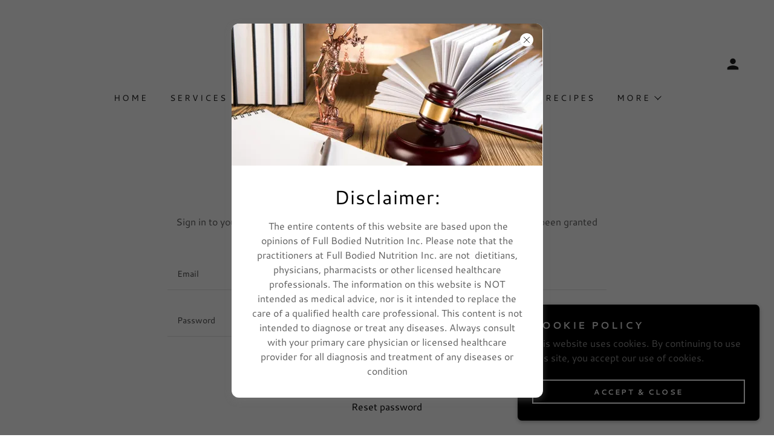

--- FILE ---
content_type: text/html;charset=utf-8
request_url: https://fullbodiednutrition.com/m/login?r=%2Fm%2Fbookings
body_size: 16027
content:
<!DOCTYPE html><html lang="en-CA"><head><link rel="icon" href="//img1.wsimg.com/isteam/ip/338fe51f-733f-4a16-8cfa-81e9ca8fa860/favicon/6ff44453-8cbc-4359-abad-d76257942f30.png/:/rs=w:16,h:16,m" sizes="16x16"/><link rel="icon" href="//img1.wsimg.com/isteam/ip/338fe51f-733f-4a16-8cfa-81e9ca8fa860/favicon/6ff44453-8cbc-4359-abad-d76257942f30.png/:/rs=w:24,h:24,m" sizes="24x24"/><link rel="icon" href="//img1.wsimg.com/isteam/ip/338fe51f-733f-4a16-8cfa-81e9ca8fa860/favicon/6ff44453-8cbc-4359-abad-d76257942f30.png/:/rs=w:32,h:32,m" sizes="32x32"/><link rel="icon" href="//img1.wsimg.com/isteam/ip/338fe51f-733f-4a16-8cfa-81e9ca8fa860/favicon/6ff44453-8cbc-4359-abad-d76257942f30.png/:/rs=w:48,h:48,m" sizes="48x48"/><link rel="icon" href="//img1.wsimg.com/isteam/ip/338fe51f-733f-4a16-8cfa-81e9ca8fa860/favicon/6ff44453-8cbc-4359-abad-d76257942f30.png/:/rs=w:64,h:64,m" sizes="64x64"/><meta charSet="utf-8"/><meta http-equiv="X-UA-Compatible" content="IE=edge"/><meta name="viewport" content="width=device-width, initial-scale=1"/><title>Login</title><meta name="author" content="Fullbodiednutrition.com"/><meta name="generator" content="Starfield Technologies; Go Daddy Website Builder 8.0.0000"/><link rel="manifest" href="/manifest.webmanifest"/><link rel="apple-touch-icon" sizes="57x57" href="//img1.wsimg.com/isteam/ip/338fe51f-733f-4a16-8cfa-81e9ca8fa860/by%20Full%20Bodied%20Nutrition%20(7).png/:/rs=w:57,h:57,m"/><link rel="apple-touch-icon" sizes="60x60" href="//img1.wsimg.com/isteam/ip/338fe51f-733f-4a16-8cfa-81e9ca8fa860/by%20Full%20Bodied%20Nutrition%20(7).png/:/rs=w:60,h:60,m"/><link rel="apple-touch-icon" sizes="72x72" href="//img1.wsimg.com/isteam/ip/338fe51f-733f-4a16-8cfa-81e9ca8fa860/by%20Full%20Bodied%20Nutrition%20(7).png/:/rs=w:72,h:72,m"/><link rel="apple-touch-icon" sizes="114x114" href="//img1.wsimg.com/isteam/ip/338fe51f-733f-4a16-8cfa-81e9ca8fa860/by%20Full%20Bodied%20Nutrition%20(7).png/:/rs=w:114,h:114,m"/><link rel="apple-touch-icon" sizes="120x120" href="//img1.wsimg.com/isteam/ip/338fe51f-733f-4a16-8cfa-81e9ca8fa860/by%20Full%20Bodied%20Nutrition%20(7).png/:/rs=w:120,h:120,m"/><link rel="apple-touch-icon" sizes="144x144" href="//img1.wsimg.com/isteam/ip/338fe51f-733f-4a16-8cfa-81e9ca8fa860/by%20Full%20Bodied%20Nutrition%20(7).png/:/rs=w:144,h:144,m"/><link rel="apple-touch-icon" sizes="152x152" href="//img1.wsimg.com/isteam/ip/338fe51f-733f-4a16-8cfa-81e9ca8fa860/by%20Full%20Bodied%20Nutrition%20(7).png/:/rs=w:152,h:152,m"/><link rel="apple-touch-icon" sizes="180x180" href="//img1.wsimg.com/isteam/ip/338fe51f-733f-4a16-8cfa-81e9ca8fa860/by%20Full%20Bodied%20Nutrition%20(7).png/:/rs=w:180,h:180,m"/><meta property="og:url" content="https://fullbodiednutrition.com/m/login"/>
<meta property="og:site_name" content="Fullbodiednutrition.com"/>
<meta property="og:title" content="
Welcome to Full Bodied Nutrition Inc"/>
<meta property="og:description" content="Holistic Nutrition and 
Stress Management Strategies"/>
<meta property="og:type" content="website"/>
<meta property="og:image" content="https://img1.wsimg.com/isteam/ip/338fe51f-733f-4a16-8cfa-81e9ca8fa860/Minimalistic%20Lfof%20Black-0001.png"/>
<meta property="og:locale" content="en_CA"/>
<meta name="twitter:card" content="summary"/>
<meta name="twitter:site" content="@FullBodiedNut"/>
<meta name="twitter:title" content="Fullbodiednutrition.com"/>
<meta name="twitter:description" content="
Welcome to Full Bodied Nutrition Inc"/>
<meta name="twitter:image" content="https://img1.wsimg.com/isteam/ip/338fe51f-733f-4a16-8cfa-81e9ca8fa860/Minimalistic%20Lfof%20Black-0001.png"/>
<meta name="twitter:image:alt" content="Fullbodiednutrition.com"/>
<meta name="facebook-domain-verification" content="0j4o9aedrwxgsbu5l7jcnqa8r09ouu"/>
<meta name="theme-color" content="#000000"/><style data-inline-fonts>/* latin */
@font-face {
  font-family: 'Josefin Slab';
  font-style: normal;
  font-weight: 600;
  font-display: swap;
  src: url(https://img1.wsimg.com/gfonts/s/josefinslab/v29/lW-swjwOK3Ps5GSJlNNkMalNpiZe_ldbOR4W74erR349Kg.woff2) format('woff2');
  unicode-range: U+0000-00FF, U+0131, U+0152-0153, U+02BB-02BC, U+02C6, U+02DA, U+02DC, U+0304, U+0308, U+0329, U+2000-206F, U+20AC, U+2122, U+2191, U+2193, U+2212, U+2215, U+FEFF, U+FFFD;
}

/* latin-ext */
@font-face {
  font-family: 'Cantarell';
  font-style: italic;
  font-weight: 400;
  font-display: swap;
  src: url(https://img1.wsimg.com/gfonts/s/cantarell/v18/B50LF7ZDq37KMUvlO015iZJnNKuiLA.woff2) format('woff2');
  unicode-range: U+0100-02BA, U+02BD-02C5, U+02C7-02CC, U+02CE-02D7, U+02DD-02FF, U+0304, U+0308, U+0329, U+1D00-1DBF, U+1E00-1E9F, U+1EF2-1EFF, U+2020, U+20A0-20AB, U+20AD-20C0, U+2113, U+2C60-2C7F, U+A720-A7FF;
}
/* latin */
@font-face {
  font-family: 'Cantarell';
  font-style: italic;
  font-weight: 400;
  font-display: swap;
  src: url(https://img1.wsimg.com/gfonts/s/cantarell/v18/B50LF7ZDq37KMUvlO015iZJpNKs.woff2) format('woff2');
  unicode-range: U+0000-00FF, U+0131, U+0152-0153, U+02BB-02BC, U+02C6, U+02DA, U+02DC, U+0304, U+0308, U+0329, U+2000-206F, U+20AC, U+2122, U+2191, U+2193, U+2212, U+2215, U+FEFF, U+FFFD;
}
/* latin-ext */
@font-face {
  font-family: 'Cantarell';
  font-style: italic;
  font-weight: 700;
  font-display: swap;
  src: url(https://img1.wsimg.com/gfonts/s/cantarell/v18/B50WF7ZDq37KMUvlO015iZrSEb6TDYsmgQ.woff2) format('woff2');
  unicode-range: U+0100-02BA, U+02BD-02C5, U+02C7-02CC, U+02CE-02D7, U+02DD-02FF, U+0304, U+0308, U+0329, U+1D00-1DBF, U+1E00-1E9F, U+1EF2-1EFF, U+2020, U+20A0-20AB, U+20AD-20C0, U+2113, U+2C60-2C7F, U+A720-A7FF;
}
/* latin */
@font-face {
  font-family: 'Cantarell';
  font-style: italic;
  font-weight: 700;
  font-display: swap;
  src: url(https://img1.wsimg.com/gfonts/s/cantarell/v18/B50WF7ZDq37KMUvlO015iZrSEb6dDYs.woff2) format('woff2');
  unicode-range: U+0000-00FF, U+0131, U+0152-0153, U+02BB-02BC, U+02C6, U+02DA, U+02DC, U+0304, U+0308, U+0329, U+2000-206F, U+20AC, U+2122, U+2191, U+2193, U+2212, U+2215, U+FEFF, U+FFFD;
}
/* latin-ext */
@font-face {
  font-family: 'Cantarell';
  font-style: normal;
  font-weight: 400;
  font-display: swap;
  src: url(https://img1.wsimg.com/gfonts/s/cantarell/v18/B50NF7ZDq37KMUvlO015gqJrLK8.woff2) format('woff2');
  unicode-range: U+0100-02BA, U+02BD-02C5, U+02C7-02CC, U+02CE-02D7, U+02DD-02FF, U+0304, U+0308, U+0329, U+1D00-1DBF, U+1E00-1E9F, U+1EF2-1EFF, U+2020, U+20A0-20AB, U+20AD-20C0, U+2113, U+2C60-2C7F, U+A720-A7FF;
}
/* latin */
@font-face {
  font-family: 'Cantarell';
  font-style: normal;
  font-weight: 400;
  font-display: swap;
  src: url(https://img1.wsimg.com/gfonts/s/cantarell/v18/B50NF7ZDq37KMUvlO015jKJr.woff2) format('woff2');
  unicode-range: U+0000-00FF, U+0131, U+0152-0153, U+02BB-02BC, U+02C6, U+02DA, U+02DC, U+0304, U+0308, U+0329, U+2000-206F, U+20AC, U+2122, U+2191, U+2193, U+2212, U+2215, U+FEFF, U+FFFD;
}
/* latin-ext */
@font-face {
  font-family: 'Cantarell';
  font-style: normal;
  font-weight: 700;
  font-display: swap;
  src: url(https://img1.wsimg.com/gfonts/s/cantarell/v18/B50IF7ZDq37KMUvlO01xN4d-HY6fFY8.woff2) format('woff2');
  unicode-range: U+0100-02BA, U+02BD-02C5, U+02C7-02CC, U+02CE-02D7, U+02DD-02FF, U+0304, U+0308, U+0329, U+1D00-1DBF, U+1E00-1E9F, U+1EF2-1EFF, U+2020, U+20A0-20AB, U+20AD-20C0, U+2113, U+2C60-2C7F, U+A720-A7FF;
}
/* latin */
@font-face {
  font-family: 'Cantarell';
  font-style: normal;
  font-weight: 700;
  font-display: swap;
  src: url(https://img1.wsimg.com/gfonts/s/cantarell/v18/B50IF7ZDq37KMUvlO01xN4d-E46f.woff2) format('woff2');
  unicode-range: U+0000-00FF, U+0131, U+0152-0153, U+02BB-02BC, U+02C6, U+02DA, U+02DC, U+0304, U+0308, U+0329, U+2000-206F, U+20AC, U+2122, U+2191, U+2193, U+2212, U+2215, U+FEFF, U+FFFD;
}

/* cyrillic-ext */
@font-face {
  font-family: 'Source Sans Pro';
  font-style: normal;
  font-weight: 600;
  font-display: swap;
  src: url(https://img1.wsimg.com/gfonts/s/sourcesanspro/v23/6xKydSBYKcSV-LCoeQqfX1RYOo3i54rwmhduz8A.woff2) format('woff2');
  unicode-range: U+0460-052F, U+1C80-1C8A, U+20B4, U+2DE0-2DFF, U+A640-A69F, U+FE2E-FE2F;
}
/* cyrillic */
@font-face {
  font-family: 'Source Sans Pro';
  font-style: normal;
  font-weight: 600;
  font-display: swap;
  src: url(https://img1.wsimg.com/gfonts/s/sourcesanspro/v23/6xKydSBYKcSV-LCoeQqfX1RYOo3i54rwkxduz8A.woff2) format('woff2');
  unicode-range: U+0301, U+0400-045F, U+0490-0491, U+04B0-04B1, U+2116;
}
/* greek-ext */
@font-face {
  font-family: 'Source Sans Pro';
  font-style: normal;
  font-weight: 600;
  font-display: swap;
  src: url(https://img1.wsimg.com/gfonts/s/sourcesanspro/v23/6xKydSBYKcSV-LCoeQqfX1RYOo3i54rwmxduz8A.woff2) format('woff2');
  unicode-range: U+1F00-1FFF;
}
/* greek */
@font-face {
  font-family: 'Source Sans Pro';
  font-style: normal;
  font-weight: 600;
  font-display: swap;
  src: url(https://img1.wsimg.com/gfonts/s/sourcesanspro/v23/6xKydSBYKcSV-LCoeQqfX1RYOo3i54rwlBduz8A.woff2) format('woff2');
  unicode-range: U+0370-0377, U+037A-037F, U+0384-038A, U+038C, U+038E-03A1, U+03A3-03FF;
}
/* vietnamese */
@font-face {
  font-family: 'Source Sans Pro';
  font-style: normal;
  font-weight: 600;
  font-display: swap;
  src: url(https://img1.wsimg.com/gfonts/s/sourcesanspro/v23/6xKydSBYKcSV-LCoeQqfX1RYOo3i54rwmBduz8A.woff2) format('woff2');
  unicode-range: U+0102-0103, U+0110-0111, U+0128-0129, U+0168-0169, U+01A0-01A1, U+01AF-01B0, U+0300-0301, U+0303-0304, U+0308-0309, U+0323, U+0329, U+1EA0-1EF9, U+20AB;
}
/* latin-ext */
@font-face {
  font-family: 'Source Sans Pro';
  font-style: normal;
  font-weight: 600;
  font-display: swap;
  src: url(https://img1.wsimg.com/gfonts/s/sourcesanspro/v23/6xKydSBYKcSV-LCoeQqfX1RYOo3i54rwmRduz8A.woff2) format('woff2');
  unicode-range: U+0100-02BA, U+02BD-02C5, U+02C7-02CC, U+02CE-02D7, U+02DD-02FF, U+0304, U+0308, U+0329, U+1D00-1DBF, U+1E00-1E9F, U+1EF2-1EFF, U+2020, U+20A0-20AB, U+20AD-20C0, U+2113, U+2C60-2C7F, U+A720-A7FF;
}
/* latin */
@font-face {
  font-family: 'Source Sans Pro';
  font-style: normal;
  font-weight: 600;
  font-display: swap;
  src: url(https://img1.wsimg.com/gfonts/s/sourcesanspro/v23/6xKydSBYKcSV-LCoeQqfX1RYOo3i54rwlxdu.woff2) format('woff2');
  unicode-range: U+0000-00FF, U+0131, U+0152-0153, U+02BB-02BC, U+02C6, U+02DA, U+02DC, U+0304, U+0308, U+0329, U+2000-206F, U+20AC, U+2122, U+2191, U+2193, U+2212, U+2215, U+FEFF, U+FFFD;
}
/* cyrillic-ext */
@font-face {
  font-family: 'Source Sans Pro';
  font-style: normal;
  font-weight: 900;
  font-display: swap;
  src: url(https://img1.wsimg.com/gfonts/s/sourcesanspro/v23/6xKydSBYKcSV-LCoeQqfX1RYOo3iu4nwmhduz8A.woff2) format('woff2');
  unicode-range: U+0460-052F, U+1C80-1C8A, U+20B4, U+2DE0-2DFF, U+A640-A69F, U+FE2E-FE2F;
}
/* cyrillic */
@font-face {
  font-family: 'Source Sans Pro';
  font-style: normal;
  font-weight: 900;
  font-display: swap;
  src: url(https://img1.wsimg.com/gfonts/s/sourcesanspro/v23/6xKydSBYKcSV-LCoeQqfX1RYOo3iu4nwkxduz8A.woff2) format('woff2');
  unicode-range: U+0301, U+0400-045F, U+0490-0491, U+04B0-04B1, U+2116;
}
/* greek-ext */
@font-face {
  font-family: 'Source Sans Pro';
  font-style: normal;
  font-weight: 900;
  font-display: swap;
  src: url(https://img1.wsimg.com/gfonts/s/sourcesanspro/v23/6xKydSBYKcSV-LCoeQqfX1RYOo3iu4nwmxduz8A.woff2) format('woff2');
  unicode-range: U+1F00-1FFF;
}
/* greek */
@font-face {
  font-family: 'Source Sans Pro';
  font-style: normal;
  font-weight: 900;
  font-display: swap;
  src: url(https://img1.wsimg.com/gfonts/s/sourcesanspro/v23/6xKydSBYKcSV-LCoeQqfX1RYOo3iu4nwlBduz8A.woff2) format('woff2');
  unicode-range: U+0370-0377, U+037A-037F, U+0384-038A, U+038C, U+038E-03A1, U+03A3-03FF;
}
/* vietnamese */
@font-face {
  font-family: 'Source Sans Pro';
  font-style: normal;
  font-weight: 900;
  font-display: swap;
  src: url(https://img1.wsimg.com/gfonts/s/sourcesanspro/v23/6xKydSBYKcSV-LCoeQqfX1RYOo3iu4nwmBduz8A.woff2) format('woff2');
  unicode-range: U+0102-0103, U+0110-0111, U+0128-0129, U+0168-0169, U+01A0-01A1, U+01AF-01B0, U+0300-0301, U+0303-0304, U+0308-0309, U+0323, U+0329, U+1EA0-1EF9, U+20AB;
}
/* latin-ext */
@font-face {
  font-family: 'Source Sans Pro';
  font-style: normal;
  font-weight: 900;
  font-display: swap;
  src: url(https://img1.wsimg.com/gfonts/s/sourcesanspro/v23/6xKydSBYKcSV-LCoeQqfX1RYOo3iu4nwmRduz8A.woff2) format('woff2');
  unicode-range: U+0100-02BA, U+02BD-02C5, U+02C7-02CC, U+02CE-02D7, U+02DD-02FF, U+0304, U+0308, U+0329, U+1D00-1DBF, U+1E00-1E9F, U+1EF2-1EFF, U+2020, U+20A0-20AB, U+20AD-20C0, U+2113, U+2C60-2C7F, U+A720-A7FF;
}
/* latin */
@font-face {
  font-family: 'Source Sans Pro';
  font-style: normal;
  font-weight: 900;
  font-display: swap;
  src: url(https://img1.wsimg.com/gfonts/s/sourcesanspro/v23/6xKydSBYKcSV-LCoeQqfX1RYOo3iu4nwlxdu.woff2) format('woff2');
  unicode-range: U+0000-00FF, U+0131, U+0152-0153, U+02BB-02BC, U+02C6, U+02DA, U+02DC, U+0304, U+0308, U+0329, U+2000-206F, U+20AC, U+2122, U+2191, U+2193, U+2212, U+2215, U+FEFF, U+FFFD;
}
</style><style>.x{-ms-text-size-adjust:100%;-webkit-text-size-adjust:100%;-webkit-tap-highlight-color:rgba(0,0,0,0);margin:0;box-sizing:border-box}.x *,.x :after,.x :before{box-sizing:inherit}.x-el a[href^="mailto:"]:not(.x-el),.x-el a[href^="tel:"]:not(.x-el){color:inherit;font-size:inherit;text-decoration:inherit}.x-el-article,.x-el-aside,.x-el-details,.x-el-figcaption,.x-el-figure,.x-el-footer,.x-el-header,.x-el-hgroup,.x-el-main,.x-el-menu,.x-el-nav,.x-el-section,.x-el-summary{display:block}.x-el-audio,.x-el-canvas,.x-el-progress,.x-el-video{display:inline-block;vertical-align:baseline}.x-el-audio:not([controls]){display:none;height:0}.x-el-template{display:none}.x-el-a{background-color:transparent;color:inherit}.x-el-a:active,.x-el-a:hover{outline:0}.x-el-abbr[title]{border-bottom:1px dotted}.x-el-b,.x-el-strong{font-weight:700}.x-el-dfn{font-style:italic}.x-el-mark{background:#ff0;color:#000}.x-el-small{font-size:80%}.x-el-sub,.x-el-sup{font-size:75%;line-height:0;position:relative;vertical-align:baseline}.x-el-sup{top:-.5em}.x-el-sub{bottom:-.25em}.x-el-img{vertical-align:middle;border:0}.x-el-svg:not(:root){overflow:hidden}.x-el-figure{margin:0}.x-el-hr{box-sizing:content-box;height:0}.x-el-pre{overflow:auto}.x-el-code,.x-el-kbd,.x-el-pre,.x-el-samp{font-family:monospace,monospace;font-size:1em}.x-el-button,.x-el-input,.x-el-optgroup,.x-el-select,.x-el-textarea{color:inherit;font:inherit;margin:0}.x-el-button{overflow:visible}.x-el-button,.x-el-select{text-transform:none}.x-el-button,.x-el-input[type=button],.x-el-input[type=reset],.x-el-input[type=submit]{-webkit-appearance:button;cursor:pointer}.x-el-button[disabled],.x-el-input[disabled]{cursor:default}.x-el-button::-moz-focus-inner,.x-el-input::-moz-focus-inner{border:0;padding:0}.x-el-input{line-height:normal}.x-el-input[type=checkbox],.x-el-input[type=radio]{box-sizing:border-box;padding:0}.x-el-input[type=number]::-webkit-inner-spin-button,.x-el-input[type=number]::-webkit-outer-spin-button{height:auto}.x-el-input[type=search]{-webkit-appearance:textfield;box-sizing:content-box}.x-el-input[type=search]::-webkit-search-cancel-button,.x-el-input[type=search]::-webkit-search-decoration{-webkit-appearance:none}.x-el-textarea{border:0}.x-el-fieldset{border:1px solid silver;margin:0 2px;padding:.35em .625em .75em}.x-el-legend{border:0;padding:0}.x-el-textarea{overflow:auto}.x-el-optgroup{font-weight:700}.x-el-table{border-collapse:collapse;border-spacing:0}.x-el-td,.x-el-th{padding:0}.x{-webkit-font-smoothing:antialiased}.x-el-hr{border:0}.x-el-fieldset,.x-el-input,.x-el-select,.x-el-textarea{margin-top:0;margin-bottom:0}.x-el-fieldset,.x-el-input[type=email],.x-el-input[type=text],.x-el-textarea{width:100%}.x-el-label{vertical-align:middle}.x-el-input{border-style:none;padding:.5em;vertical-align:middle}.x-el-select:not([multiple]){vertical-align:middle}.x-el-textarea{line-height:1.75;padding:.5em}.x-el.d-none{display:none!important}.sideline-footer{margin-top:auto}.disable-scroll{touch-action:none;overflow:hidden;position:fixed;max-width:100vw}@-webkit-keyframes loaderscale{0%{transform:scale(1);opacity:1}45%{transform:scale(.1);opacity:.7}80%{transform:scale(1);opacity:1}}@keyframes loaderscale{0%{transform:scale(1);opacity:1}45%{transform:scale(.1);opacity:.7}80%{transform:scale(1);opacity:1}}.x-loader svg{display:inline-block}.x-loader svg:first-child{-webkit-animation:loaderscale .75s cubic-bezier(.2,.68,.18,1.08) -.24s infinite;animation:loaderscale .75s cubic-bezier(.2,.68,.18,1.08) -.24s infinite}.x-loader svg:nth-child(2){-webkit-animation:loaderscale .75s cubic-bezier(.2,.68,.18,1.08) -.12s infinite;animation:loaderscale .75s cubic-bezier(.2,.68,.18,1.08) -.12s infinite}.x-loader svg:nth-child(3){-webkit-animation:loaderscale .75s cubic-bezier(.2,.68,.18,1.08) 0s infinite;animation:loaderscale .75s cubic-bezier(.2,.68,.18,1.08) 0s infinite}.x-icon>svg{transition:transform .33s ease-in-out}.x-icon>svg.rotate-90{transform:rotate(-90deg)}.x-icon>svg.rotate90{transform:rotate(90deg)}.x-icon>svg.rotate-180{transform:rotate(-180deg)}.x-icon>svg.rotate180{transform:rotate(180deg)}.x-rt:after{content:"";clear:both}.x-rt ol,.x-rt ul{text-align:left}.x-rt p{margin:0}.x-rt br{clear:both}.mte-inline-block{display:inline-block}@media only screen and (min-device-width:1025px){:root select,_::-webkit-full-page-media,_:future{font-family:sans-serif!important}}

</style>
<style>/*
Copyright (c) 2010 by Typemade (hi@typemade.mx). All rights reserved.

This Font Software is licensed under the SIL Open Font License, Version 1.1.
This license is copied below, and is also available with a FAQ at: http://scripts.sil.org/OFL

—————————————————————————————-
SIL OPEN FONT LICENSE Version 1.1 - 26 February 2007
—————————————————————————————-
*/

/*
Copyright (c) 2009 Dave Crossland <dave@lab6.com>

This Font Software is licensed under the SIL Open Font License, Version 1.1.
This license is copied below, and is also available with a FAQ at: http://scripts.sil.org/OFL

—————————————————————————————-
SIL OPEN FONT LICENSE Version 1.1 - 26 February 2007
—————————————————————————————-
*/

/*
Copyright 2010, 2012, 2014 Adobe Systems Incorporated (http://www.adobe.com/), with Reserved Font Name Source.

This Font Software is licensed under the SIL Open Font License, Version 1.1.
This license is copied below, and is also available with a FAQ at: http://scripts.sil.org/OFL

—————————————————————————————-
SIL OPEN FONT LICENSE Version 1.1 - 26 February 2007
—————————————————————————————-
*/
</style>
<style data-glamor="cxs-default-sheet">.x .c1-1{letter-spacing:normal}.x .c1-2{text-transform:none}.x .c1-3{background-color:rgb(255, 255, 255)}.x .c1-4{width:100%}.x .c1-5 > div{position:relative}.x .c1-6 > div{overflow:hidden}.x .c1-7 > div{margin-top:auto}.x .c1-8 > div{margin-right:auto}.x .c1-9 > div{margin-bottom:auto}.x .c1-a > div{margin-left:auto}.x .c1-g{padding-left:40px}.x .c1-h{padding-right:40px}.x .c1-i{font-family:'Cantarell', Arial, sans-serif}.x .c1-j{font-size:16px}.x .c1-q{padding-top:56px}.x .c1-r{padding-bottom:56px}.x .c1-s{padding:30px 0 0 !important}.x .c1-t{position:relative}.x .c1-u{overflow:visible}.x .c1-y{max-width:initial}.x .c1-z{margin-top:initial}.x .c1-10{margin-right:initial}.x .c1-11{margin-bottom:initial}.x .c1-12{margin-left:initial}.x .c1-13{display:none}.x .c1-15{margin-left:auto}.x .c1-16{margin-right:auto}.x .c1-17{padding-left:24px}.x .c1-18{padding-right:24px}.x .c1-19{max-width:100%}.x .c1-1e{margin-top:32px}.x .c1-1f{margin-bottom:32px}.x .c1-1g{flex:1}.x .c1-1h{display:flex}.x .c1-1i{justify-content:space-between}.x .c1-1j{align-items:center}.x .c1-1k{padding-top:24px}.x .c1-1l{width:30%}.x .c1-1m{justify-content:center}.x .c1-1n{text-align:center}.x .c1-1o{width:40%}.x .c1-1p{display:inline-block}.x .c1-1q{font-family:'Josefin Slab', Rockwell, Georgia, serif}.x .c1-1v{letter-spacing:inherit}.x .c1-1w{text-transform:inherit}.x .c1-1x{text-decoration:none}.x .c1-1y{word-wrap:break-word}.x .c1-1z{overflow-wrap:break-word}.x .c1-20{display:inline}.x .c1-21{cursor:pointer}.x .c1-22{border-top:0px}.x .c1-23{border-right:0px}.x .c1-24{border-bottom:0px}.x .c1-25{border-left:0px}.x .c1-26{color:rgb(0, 0, 0)}.x .c1-27{font-weight:inherit}.x .c1-28:hover{color:rgb(48, 48, 48)}.x .c1-29:active{color:rgb(0, 0, 0)}.x .c1-2a{letter-spacing:0}.x .c1-2b{line-height:1.2}.x .c1-2c{margin-top:0}.x .c1-2d{margin-bottom:0}.x .c1-2e{text-indent:1px}.x .c1-2f{width:fit-content}.x .c1-2g{font-family:'Source Sans Pro', arial, sans-serif}.x .c1-2h{color:rgb(27, 27, 27)}.x .c1-2i{font-size:28px}.x .c1-2j{font-weight:900}.x .c1-2p{word-wrap:normal !important}.x .c1-2q{overflow-wrap:normal !important}.x .c1-2r{width:auto}.x .c1-2s{visibility:hidden}.x .c1-2t{position:absolute}.x .c1-2u{left:0px}.x .c1-2v{font-size:32px}.x .c1-30{font-size:22px}.x .c1-35{justify-content:flex-end}.x .c1-36{line-height:0}.x .c1-3a{letter-spacing:0.214em}.x .c1-3b{text-transform:uppercase}.x .c1-3c{font-size:14px}.x .c1-3d{font-weight:400}.x .c1-3i{color:inherit}.x .c1-3j{transition:}.x .c1-3k{transform:}.x .c1-3l{vertical-align:middle}.x .c1-3m{padding-top:6px}.x .c1-3n{padding-right:6px}.x .c1-3o{padding-bottom:6px}.x .c1-3p{padding-left:6px}.x .c1-3q{border-radius:4px}.x .c1-3r{box-shadow:0 3px 6px 3px rgba(0,0,0,0.24)}.x .c1-3s{padding-top:16px}.x .c1-3t{padding-bottom:16px}.x .c1-3u{padding-left:16px}.x .c1-3v{padding-right:16px}.x .c1-3w{right:0px}.x .c1-3x{top:initial}.x .c1-3y{white-space:nowrap}.x .c1-3z{max-height:none}.x .c1-40{overflow-y:auto}.x .c1-41{z-index:1003}.x .c1-42{width:240px}.x .c1-45{color:inherit !important}.x .c1-46{margin-bottom:16px}.x .c1-47{display:block}.x .c1-48{text-align:left}.x .c1-49{padding-top:8px}.x .c1-4a{padding-right:8px}.x .c1-4b{padding-bottom:8px}.x .c1-4c{padding-left:8px}.x .c1-4d:last-child{margin-bottom:0}.x .c1-4e{color:rgb(94, 94, 94)}.x .c1-4f{border-color:rgb(226, 226, 226)}.x .c1-4g{border-bottom-width:1px}.x .c1-4h{border-style:solid}.x .c1-4i{margin-top:16px}.x .c1-4j{line-height:1.5}.x .c1-4k dropdown{position:absolute}.x .c1-4l dropdown{right:0px}.x .c1-4m dropdown{top:initial}.x .c1-4n dropdown{white-space:nowrap}.x .c1-4o dropdown{max-height:none}.x .c1-4p dropdown{overflow-y:auto}.x .c1-4q dropdown{display:none}.x .c1-4r dropdown{z-index:1003}.x .c1-4s dropdown{width:240px}.x .c1-4v listItem{display:block}.x .c1-4w listItem{text-align:left}.x .c1-4x listItem{margin-bottom:0}.x .c1-4y separator{margin-top:16px}.x .c1-4z separator{margin-bottom:16px}.x .c1-50{font-weight:700}.x .c1-51{padding-bottom:24px}.x .c1-52{line-height:24px}.x .c1-53{margin-left:0}.x .c1-54{margin-right:0}.x .c1-55{-webkit-margin-before:0}.x .c1-56{-webkit-margin-after:0}.x .c1-57{-webkit-padding-start:0}.x .c1-58{padding-top:0}.x .c1-59{padding-right:0}.x .c1-5a{padding-bottom:0}.x .c1-5b{padding-left:0}.x .c1-5c{margin-bottom:none}.x .c1-5d{list-style:none}.x .c1-5e{vertical-align:top}.x .c1-5f{padding-left:32px}.x .c1-5g:first-child{margin-left:0}.x .c1-5h:first-child{padding-left:0}.x .c1-5i{text-indent:4px}.x .c1-5j{margin-left:-6px}.x .c1-5k{margin-right:-6px}.x .c1-5l{margin-top:-6px}.x .c1-5m{margin-bottom:-6px}.x .c1-5n{transition:transform .33s ease-in-out}.x .c1-5o{transform:rotate(0deg)}.x .c1-5p{top:32px}.x .c1-5q{max-height:45vh}.x .c1-5r{margin-top:8px}.x .c1-5s{margin-bottom:8px}.x .c1-5u{width:15%}.x .c1-5v{[object -object]:0px}.x .c1-5w{justify-content:flex-start}.x .c1-5x:hover{color:rgb(0, 0, 0)}.x .c1-5y{width:70%}.x .c1-60{position:fixed}.x .c1-61{top:0px}.x .c1-62{height:100%}.x .c1-63{z-index:10002}.x .c1-64{padding-top:100px}.x .c1-65{-webkit-overflow-scrolling:touch}.x .c1-66{transform:translateX(-150vw)}.x .c1-67{overscroll-behavior:contain}.x .c1-68{box-shadow:0 2px 6px 0px rgba(0,0,0,0.2)}.x .c1-69{transition:transform .3s ease-in-out}.x .c1-6a{overflow:hidden}.x .c1-6b{flex-direction:column}.x .c1-6c{padding-bottom:32px}.x .c1-6h{text-shadow:none}.x .c1-6i{line-height:1.3em}.x .c1-6j{font-style:normal}.x .c1-6k{top:15px}.x .c1-6l{right:15px}.x .c1-6m{overflow-x:hidden}.x .c1-6n{overscroll-behavior:none}.x .c1-6o > :not(:first-child){margin-top:16px}.x .c1-6p{border-color:rgba(185, 185, 185, 0.5)}.x .c1-6q{border-bottom-width:0px}.x .c1-6r{border-bottom-style:solid}.x .c1-6s:last-child{border-bottom:0}.x .c1-6t{padding-left:56px}.x .c1-6u{min-width:200px}.x .c1-6w{padding-right:56px}.x .c1-6x{cursor:auto}.x .c1-6y{padding:40px 0px !important}.x .c1-70{line-height:1.4}.x .c1-71{margin-bottom:24px}.x .c1-72{font-weight:600}.x .c1-73{letter-spacing:unset}.x .c1-74{text-transform:unset}.x .c1-75{box-sizing:border-box}.x .c1-76{flex-direction:row}.x .c1-77{flex-wrap:wrap}.x .c1-78{margin-right:-12px}.x .c1-79{margin-bottom:-24px}.x .c1-7a{margin-left:-12px}.x .c1-7f{flex-grow:1}.x .c1-7g{flex-shrink:1}.x .c1-7h{flex-basis:0%}.x .c1-7i{padding-right:12px}.x .c1-7j{padding-left:12px}.x .c1-7u{background-color:transparent}.x .c1-7v{border-top-width:0px}.x .c1-7w{border-right-width:0px}.x .c1-7x{border-left-width:0px}.x .c1-7y{color:rgb(71, 71, 71)}.x .c1-7z::placeholder{color:inherit}.x .c1-80:focus{outline:none}.x .c1-81:focus{box-shadow:inset 0 0 0 1px currentColor}.x .c1-82::-webkit-input-placeholder{color:inherit}.x .c1-86{display:inline-flex}.x .c1-87{padding-right:32px}.x .c1-88{min-height:56px}.x .c1-89{border-radius:0px}.x .c1-8a{border-color:currentColor}.x .c1-8b{border-top-width:2px}.x .c1-8c{border-right-width:2px}.x .c1-8d{border-bottom-width:2px}.x .c1-8e{border-left-width:2px}.x .c1-8f:hover{color:rgb(198, 198, 198)}.x .c1-8g:hover{background-color:rgb(0, 0, 0)}.x .c1-8h:hover{border-color:rgb(0, 0, 0)}.x .c1-8k{padding-top:48px}.x .c1-8l{padding-bottom:48px}.x .c1-8m{padding-right:0px}.x .c1-8n{padding-left:0px}.x .c1-8p{color:rgb(89, 89, 89)}.x .c1-8q{font-size:inherit !important}.x .c1-8r{line-height:inherit}.x .c1-8s{font-style:italic}.x .c1-8t{text-decoration:line-through}.x .c1-8u{text-decoration:underline}.x .c1-8v{margin-top:24px}.x .c1-8w{list-style-type:none}.x .c1-90{width:50px}.x .c1-91{padding-top:40px}.x .c1-92{bottom:0}.x .c1-93{right:0}.x .c1-94{z-index:10003}.x .c1-95{background-color:rgba(0, 0, 0, 0.6)}.x .c1-9k{box-shadow:0 4px 12px 0 rgba(117,117,117,0.4)}.x .c1-9l{max-height:90vh}.x .c1-9m{height:max-content}.x .c1-9n{border-radius:12px}.x .c1-9o{max-width:515px}.x .c1-a5{z-index:1}.x .c1-a6{padding-top:4px}.x .c1-a7{padding-right:4px}.x .c1-a8{padding-bottom:4px}.x .c1-a9{padding-left:4px}.x .c1-aa{border-radius:50%}.x .c1-ab{height:22px}.x .c1-ac{width:22px}.x .c1-ad{align-self:center}.x .c1-ae{height:auto}.x .c1-af > *:not(:last-child){margin-bottom:0px}.x .c1-aj{border-width:0 !important}.x .c1-ak{aspect-ratio:2.1914893617021276 / 1}.x .c1-al{border-radius:0px !important}.x .c1-am > *:not(:last-child){margin-bottom:16px}.x .c1-an{padding-top:32px}.x .c1-ao{letter-spacing:1px}.x .c1-ap{line-height:1.25}.x .c1-aq{z-index:10000}.x .c1-ar{background-color:rgb(0, 0, 0)}.x .c1-as{transition:all 1s ease-in}.x .c1-at{box-shadow:0 2px 6px 0px rgba(0,0,0,0.3)}.x .c1-au{contain:content}.x .c1-av{bottom:-500px}.x .c1-b1{color:rgb(226, 226, 226)}.x .c1-b2{max-height:300px}.x .c1-b3{color:rgb(145, 145, 145)}.x .c1-b5{margin-bottom:4px}.x .c1-b6{word-break:break-word}.x .c1-b7{flex-basis:50%}.x .c1-b8{min-height:40px}.x .c1-b9{color:rgb(255, 255, 255)}.x .c1-ba{font-size:12px}.x .c1-bb:nth-child(2){margin-left:24px}.x .c1-bc:hover{background-color:rgb(255, 255, 255)}.x .c1-bd:hover{border-color:rgb(255, 255, 255)}</style>
<style data-glamor="cxs-xs-sheet">@media (max-width: 767px){.x .c1-k{padding-left:0px}}@media (max-width: 767px){.x .c1-l{padding-right:0px}}@media (max-width: 767px){.x .c1-v{padding-top:40px}}@media (max-width: 767px){.x .c1-w{padding-bottom:40px}}@media (max-width: 767px){.x .c1-x{padding:24px 8px 24px 8px !important}}@media (max-width: 767px){.x .c1-1r{width:100%}}@media (max-width: 767px){.x .c1-1s{display:flex}}@media (max-width: 767px){.x .c1-1t{justify-content:center}}@media (max-width: 767px){.x .c1-6z{padding:40px 24px !important}}@media (max-width: 767px){.x .c1-84{margin-bottom:24px}}@media (max-width: 767px){.x .c1-85{font-size:16px}}@media (max-width: 767px){.x .c1-8o{padding:32px 8px 32px 8px !important}}@media (max-width: 767px){.x .c1-8x{flex-direction:column}}@media (max-width: 767px){.x .c1-8y{padding-top:4px}}@media (max-width: 767px){.x .c1-8z{padding-bottom:4px}}@media (max-width: 767px){.x .c1-9p{position:relative}}@media (max-width: 767px){.x .c1-9q{background-color:rgb(255, 255, 255)}}@media (max-width: 767px){.x .c1-9r{box-shadow:0 4px 12px 0 rgba(117,117,117,0.4)}}@media (max-width: 767px){.x .c1-9s{padding-bottom:16px}}@media (max-width: 767px){.x .c1-9t{max-height:90vh}}@media (max-width: 767px){.x .c1-9u{width:auto}}@media (max-width: 767px){.x .c1-9v{border-radius:12px}}@media (max-width: 767px){.x .c1-9w{margin-top:16px}}@media (max-width: 767px){.x .c1-9x{margin-right:16px}}@media (max-width: 767px){.x .c1-9y{margin-bottom:16px}}@media (max-width: 767px){.x .c1-9z{margin-left:16px}}@media (max-width: 767px){.x .c1-a0{max-width:90vw}}</style>
<style data-glamor="cxs-sm-sheet">@media (min-width: 768px){.x .c1-b > div{max-width:100%}}@media (min-width: 768px){.x .c1-m{font-size:16px}}@media (min-width: 768px) and (max-width: 1023px){.x .c1-1u{width:100%}}@media (min-width: 768px){.x .c1-2k{font-size:30px}}@media (min-width: 768px){.x .c1-2w{font-size:38px}}@media (min-width: 768px){.x .c1-31{font-size:22px}}@media (min-width: 768px){.x .c1-3e{font-size:14px}}@media (min-width: 768px) and (max-width: 1023px){.x .c1-44{right:0px}}@media (min-width: 768px) and (max-width: 1023px){.x .c1-4u dropdown{right:0px}}@media (min-width: 768px){.x .c1-6d{width:100%}}@media (min-width: 768px){.x .c1-7b{margin-top:0}}@media (min-width: 768px){.x .c1-7c{margin-right:-24px}}@media (min-width: 768px){.x .c1-7d{margin-bottom:-48px}}@media (min-width: 768px){.x .c1-7e{margin-left:-24px}}@media (min-width: 768px){.x .c1-7k{margin-left:8.333333333333332%}}@media (min-width: 768px){.x .c1-7l{flex-basis:83.33333333333334%}}@media (min-width: 768px){.x .c1-7m{max-width:83.33333333333334%}}@media (min-width: 768px){.x .c1-7n{padding-top:0}}@media (min-width: 768px){.x .c1-7o{padding-right:24px}}@media (min-width: 768px){.x .c1-7p{padding-bottom:48px}}@media (min-width: 768px){.x .c1-7q{padding-left:24px}}@media (min-width: 768px) and (max-width: 1023px){.x .c1-83{margin-bottom:24px}}@media (min-width: 768px){.x .c1-8i{width:auto}}@media (min-width: 768px){.x .c1-96{position:absolute}}@media (min-width: 768px){.x .c1-97{transform:none}}@media (min-width: 768px){.x .c1-98{max-width:600px}}@media (min-width: 768px){.x .c1-99{margin-top:24px}}@media (min-width: 768px){.x .c1-9a{margin-bottom:24px}}@media (min-width: 768px){.x .c1-9b{margin-left:auto}}@media (min-width: 768px){.x .c1-9c{margin-right:auto}}@media (min-width: 768px){.x .c1-9d{display:flex}}@media (min-width: 768px){.x .c1-9e{align-items:center}}@media (min-width: 768px){.x .c1-9f{pointer-events:none}}@media (min-width: 768px){.x .c1-9g{justify-content:center}}@media (min-width: 768px){.x .c1-9h:before{display:block}}@media (min-width: 768px){.x .c1-9i:before{height:90vh}}@media (min-width: 768px){.x .c1-9j:before{content:""}}@media (min-width: 768px){.x .c1-a1{pointer-events:auto}}@media (min-width: 768px){.x .c1-a2{border-radius:12px}}@media (min-width: 768px){.x .c1-a3{max-width:515px}}@media (min-width: 768px){.x .c1-ag{padding-left:0px}}@media (min-width: 768px){.x .c1-ah{padding-right:0px}}@media (min-width: 768px){.x .c1-aw{width:400px}}@media (min-width: 768px){.x .c1-ax{max-height:500px}}@media (min-width: 768px){.x .c1-ay{border-radius:7px}}@media (min-width: 768px){.x .c1-az{margin-right:24px}}@media (min-width: 768px){.x .c1-b0{margin-left:24px}}@media (min-width: 768px){.x .c1-b4{max-height:140px}}@media (min-width: 768px){.x .c1-be{font-size:12px}}</style>
<style data-glamor="cxs-md-sheet">@media (min-width: 1024px){.x .c1-c > div{max-width:1440px}}@media (min-width: 1024px){.x .c1-d > div{width:100%}}@media (min-width: 1024px){.x .c1-n{font-size:16px}}@media (min-width: 1024px){.x .c1-14{display:block}}@media (min-width: 1024px){.x .c1-1a{margin-left:0px}}@media (min-width: 1024px){.x .c1-1b{margin-right:0px}}@media (min-width: 1024px){.x .c1-1c{padding-left:0px}}@media (min-width: 1024px){.x .c1-1d{padding-right:0px}}@media (min-width: 1024px){.x .c1-2l{margin-bottom:0px}}@media (min-width: 1024px){.x .c1-2m{font-size:30px}}@media (min-width: 1024px){.x .c1-2x{font-size:38px}}@media (min-width: 1024px){.x .c1-32{font-size:22px}}@media (min-width: 1024px){.x .c1-37 > :first-child{margin-left:24px}}@media (min-width: 1024px){.x .c1-38{padding-right:8px}}@media (min-width: 1024px){.x .c1-39{justify-content:inherit}}@media (min-width: 1024px){.x .c1-3f{font-size:14px}}@media (min-width: 1024px) and (max-width: 1279px){.x .c1-43{right:0px}}@media (min-width: 1024px) and (max-width: 1279px){.x .c1-4t dropdown{right:0px}}@media (min-width: 1024px){.x .c1-5t{display:none}}@media (min-width: 1024px){.x .c1-5z > :first-child{margin-left:0px}}@media (min-width: 1024px){.x .c1-6e{width:984px}}@media (min-width: 1024px){.x .c1-6v{min-width:300px}}@media (min-width: 1024px){.x .c1-7r{margin-left:16.666666666666664%}}@media (min-width: 1024px){.x .c1-7s{flex-basis:66.66666666666666%}}@media (min-width: 1024px){.x .c1-7t{max-width:66.66666666666666%}}@media (min-width: 1024px){.x .c1-8j{margin-top:40px}}@media (min-width: 1024px){.x .c1-a4{max-width:515px}}@media (min-width: 1024px){.x .c1-ai{height:235px}}@media (min-width: 1024px){.x .c1-bf{font-size:12px}}</style>
<style data-glamor="cxs-lg-sheet">@media (min-width: 1280px){.x .c1-e > div{max-width:1440px}}@media (min-width: 1280px){.x .c1-f > div{width:100%}}@media (min-width: 1280px){.x .c1-o{font-size:16px}}@media (min-width: 1280px){.x .c1-2n{font-size:32px}}@media (min-width: 1280px){.x .c1-2y{font-size:44px}}@media (min-width: 1280px){.x .c1-33{font-size:22px}}@media (min-width: 1280px){.x .c1-3g{font-size:14px}}@media (min-width: 1280px){.x .c1-6f{width:1160px}}@media (min-width: 1280px){.x .c1-bg{font-size:12px}}</style>
<style data-glamor="cxs-xl-sheet">@media (min-width: 1536px){.x .c1-p{font-size:18px}}@media (min-width: 1536px){.x .c1-2o{font-size:36px}}@media (min-width: 1536px){.x .c1-2z{font-size:48px}}@media (min-width: 1536px){.x .c1-34{font-size:24px}}@media (min-width: 1536px){.x .c1-3h{font-size:16px}}@media (min-width: 1536px){.x .c1-6g{width:1280px}}@media (min-width: 1536px){.x .c1-bh{font-size:14px}}</style>
<style>.page-inner { background-color: rgb(255, 255, 255); min-height: 100vh; }</style>
<script>"use strict";

if ('serviceWorker' in navigator) {
  window.addEventListener('load', function () {
    navigator.serviceWorker.register('/sw.js');
  });
}</script></head>
<body class="x  x-fonts-josefin-slab  x-fonts-source-sans-pro"><div id="layout-338-fe-51-f-733-f-4-a-16-8-cfa-81-e-9-ca-8-fa-860" class="layout layout-layout layout-layout-layout-23 locale-en-CA lang-en"><div data-ux="Page" id="page-15704" class="x-el x-el-div x-el c1-1 c1-2 c1-3 c1-4 c1-5 c1-6 c1-7 c1-8 c1-9 c1-a c1-b c1-c c1-d c1-e c1-f c1-g c1-h c1-i c1-j c1-k c1-l c1-m c1-n c1-o c1-p c1-1 c1-2 c1-i c1-j c1-m c1-n c1-o c1-p"><div data-ux="Block" class="x-el x-el-div page-inner c1-1 c1-2 c1-i c1-j c1-m c1-n c1-o c1-p"><div id="e25ed687-c676-469c-95c3-ddd6f4217cd3" class="widget widget-header widget-header-header-9"><div data-ux="Header" role="main" data-aid="HEADER_WIDGET" id="n-15705" class="x-el x-el-div x-el x-el c1-1 c1-2 c1-i c1-j c1-m c1-n c1-o c1-p c1-1 c1-2 c1-3 c1-i c1-j c1-m c1-n c1-o c1-p c1-1 c1-2 c1-i c1-j c1-m c1-n c1-o c1-p"><div> <section data-ux="Section" data-aid="HEADER_SECTION" class="x-el x-el-section c1-1 c1-2 c1-3 c1-q c1-r c1-s c1-t c1-u c1-i c1-j c1-v c1-w c1-x c1-m c1-n c1-o c1-p"><div data-ux="Block" class="x-el x-el-div c1-1 c1-2 c1-y c1-z c1-10 c1-11 c1-12 c1-i c1-j c1-m c1-n c1-o c1-p"><div data-ux="Block" class="x-el x-el-div c1-1 c1-2 c1-13 c1-i c1-j c1-m c1-14 c1-n c1-o c1-p"></div><div data-ux="ContainerFluid" class="x-el x-el-div c1-1 c1-2 c1-15 c1-16 c1-17 c1-18 c1-19 c1-t c1-i c1-j c1-m c1-1a c1-1b c1-1c c1-1d c1-n c1-o c1-p"><div data-ux="Block" class="x-el x-el-div c1-1 c1-2 c1-13 c1-i c1-j c1-m c1-14 c1-n c1-o c1-p"><nav data-ux="ContainerFluid" class="x-el x-el-nav c1-1 c1-2 c1-15 c1-16 c1-17 c1-18 c1-19 c1-4 c1-1e c1-1f c1-i c1-j c1-m c1-1a c1-1b c1-1c c1-1d c1-n c1-o c1-p"><div data-ux="Block" class="x-el x-el-div c1-1 c1-2 c1-1g c1-1h c1-1i c1-1j c1-1k c1-i c1-j c1-m c1-n c1-o c1-p"><div data-ux="Block" class="x-el x-el-div c1-1 c1-2 c1-1l c1-i c1-j c1-m c1-n c1-o c1-p"></div><div data-ux="Block" class="x-el x-el-div c1-1 c1-2 c1-1m c1-1n c1-1o c1-i c1-j c1-m c1-n c1-o c1-p"><div data-ux="Block" data-aid="HEADER_LOGO_RENDERED" class="x-el x-el-div c1-1p c1-1q c1-19 c1-4 c1-j c1-1r c1-1s c1-1t c1-1u c1-m c1-n c1-o c1-p"><a rel="" role="link" aria-haspopup="menu" data-ux="Link" data-page="02677255-9b0d-476c-8e45-dc1025a76856" title="FULLBODIEDNUTRITION.COM" href="/" data-typography="LinkAlpha" class="x-el x-el-a c1-1v c1-1w c1-1x c1-1y c1-1z c1-20 c1-21 c1-22 c1-23 c1-24 c1-25 c1-19 c1-4 c1-i c1-26 c1-j c1-27 c1-28 c1-29 c1-m c1-n c1-o c1-p" data-tccl="ux2.HEADER.header9.Logo.Default.Link.Default.15707.click,click"><div data-ux="Block" id="logo-container-15708" class="x-el x-el-div c1-1 c1-2 c1-1p c1-4 c1-t c1-i c1-j c1-m c1-n c1-o c1-p"><h3 role="heading" aria-level="3" data-ux="LogoHeading" id="logo-text-15709" data-aid="HEADER_LOGO_TEXT_RENDERED" data-typography="LogoAlpha" class="x-el x-el-h3 c1-2a c1-2 c1-1y c1-1z c1-2b c1-15 c1-16 c1-2c c1-2d c1-2e c1-19 c1-1n c1-2f c1-1p c1-2g c1-2h c1-2i c1-2j c1-2k c1-2l c1-2m c1-2n c1-2o">FULLBODIEDNUTRITION.COM</h3><span role="heading" aria-level="NaN" data-ux="scaler" data-size="xxlarge" data-scaler-id="scaler-logo-container-15708" aria-hidden="true" data-typography="LogoAlpha" class="x-el x-el-span c1-2a c1-2 c1-2p c1-2q c1-2b c1-15 c1-16 c1-2c c1-2d c1-19 c1-1n c1-2r c1-13 c1-2g c1-2s c1-2t c1-u c1-2u c1-2v c1-2h c1-2j c1-2w c1-2l c1-2x c1-2y c1-2z">FULLBODIEDNUTRITION.COM</span><span role="heading" aria-level="NaN" data-ux="scaler" data-size="xlarge" data-scaler-id="scaler-logo-container-15708" aria-hidden="true" data-typography="LogoAlpha" class="x-el x-el-span c1-2a c1-2 c1-2p c1-2q c1-2b c1-15 c1-16 c1-2c c1-2d c1-19 c1-1n c1-2r c1-13 c1-2g c1-2s c1-2t c1-u c1-2u c1-2i c1-2h c1-2j c1-2k c1-2l c1-2m c1-2n c1-2o">FULLBODIEDNUTRITION.COM</span><span role="heading" aria-level="NaN" data-ux="scaler" data-size="large" data-scaler-id="scaler-logo-container-15708" aria-hidden="true" data-typography="LogoAlpha" class="x-el x-el-span c1-2a c1-2 c1-2p c1-2q c1-2b c1-15 c1-16 c1-2c c1-2d c1-19 c1-1n c1-2r c1-13 c1-2g c1-2s c1-2t c1-u c1-2u c1-30 c1-2h c1-2j c1-31 c1-2l c1-32 c1-33 c1-34">FULLBODIEDNUTRITION.COM</span></div></a></div></div><div data-ux="Block" class="x-el x-el-div c1-1 c1-2 c1-1h c1-35 c1-1l c1-i c1-j c1-m c1-n c1-o c1-p"><div data-ux="UtilitiesMenu" id="n-1570515710-utility-menu" class="x-el x-el-div c1-1 c1-2 c1-1h c1-1j c1-36 c1-i c1-j c1-35 c1-m c1-37 c1-38 c1-39 c1-n c1-o c1-p"><span data-ux="Element" class="x-el x-el-span c1-1 c1-2 c1-i c1-j c1-m c1-n c1-o c1-p"><div data-ux="Element" id="bs-1" class="x-el x-el-div c1-1 c1-2 c1-1p c1-i c1-j c1-m c1-n c1-o c1-p"></div></span><span data-ux="Element" id="n-1570515710-membership-icon" class="x-el x-el-span c1-1 c1-2 c1-t c1-1h c1-i c1-j c1-m c1-n c1-o c1-p"><div data-ux="Block" class="x-el x-el-div c1-1 c1-2 c1-1h c1-1j c1-i c1-j c1-m c1-n c1-o c1-p"><span data-ux="Element" class="x-el x-el-span membership-icon-logged-out c1-1 c1-2 c1-i c1-j c1-m c1-n c1-o c1-p"><div data-ux="Element" id="bs-2" class="x-el x-el-div c1-1 c1-2 c1-i c1-j c1-m c1-n c1-o c1-p"><a rel="" role="button" aria-haspopup="menu" data-ux="UtilitiesMenuLink" data-toggle-ignore="true" id="15711" aria-expanded="false" data-aid="MEMBERSHIP_ICON_DESKTOP_RENDERED" data-edit-interactive="true" href="#" data-typography="NavAlpha" class="x-el x-el-a c1-3a c1-3b c1-1x c1-1y c1-1z c1-20 c1-21 c1-36 c1-i c1-2h c1-3c c1-3d c1-28 c1-29 c1-3e c1-3f c1-3g c1-3h" data-tccl="ux2.HEADER.header9.UtilitiesMenu.Default.Link.Dropdown.15712.click,click"><div style="pointer-events:auto;display:flex;align-items:center" data-aid="MEMBERSHIP_ICON_DESKTOP_RENDERED"><svg viewBox="0 0 24 24" fill="currentColor" width="40px" height="40px" data-ux="UtilitiesMenuIcon" data-typography="NavAlpha" class="x-el x-el-svg c1-3a c1-3b c1-3i c1-1p c1-3j c1-3k c1-3l c1-3m c1-3n c1-3o c1-3p c1-36 c1-t c1-i c1-3c c1-3d c1-28 c1-29 c1-3e c1-3f c1-3g c1-3h"><path d="M12 12c2.21 0 4-1.79 4-4s-1.79-4-4-4-4 1.79-4 4 1.79 4 4 4zm0 2c-2.67 0-8 1.34-8 4v2h16v-2c0-2.66-5.33-4-8-4z"></path></svg></div></a></div></span><span data-ux="Element" class="x-el x-el-span membership-icon-logged-in c1-1 c1-2 c1-13 c1-i c1-j c1-m c1-n c1-o c1-p"><div data-ux="Element" id="bs-3" class="x-el x-el-div c1-1 c1-2 c1-i c1-j c1-m c1-n c1-o c1-p"><a rel="" role="button" aria-haspopup="menu" data-ux="UtilitiesMenuLink" data-toggle-ignore="true" id="15713" aria-expanded="false" data-aid="MEMBERSHIP_ICON_DESKTOP_RENDERED" data-edit-interactive="true" href="#" data-typography="NavAlpha" class="x-el x-el-a c1-3a c1-3b c1-1x c1-1y c1-1z c1-20 c1-21 c1-36 c1-i c1-2h c1-3c c1-3d c1-28 c1-29 c1-3e c1-3f c1-3g c1-3h" data-tccl="ux2.HEADER.header9.UtilitiesMenu.Default.Link.Dropdown.15714.click,click"><div style="pointer-events:auto;display:flex;align-items:center" data-aid="MEMBERSHIP_ICON_DESKTOP_RENDERED"><svg viewBox="0 0 24 24" fill="currentColor" width="40px" height="40px" data-ux="UtilitiesMenuIcon" data-typography="NavAlpha" class="x-el x-el-svg c1-3a c1-3b c1-3i c1-1p c1-3j c1-3k c1-3l c1-3m c1-3n c1-3o c1-3p c1-36 c1-t c1-i c1-3c c1-3d c1-28 c1-29 c1-3e c1-3f c1-3g c1-3h"><path d="M12 12c2.21 0 4-1.79 4-4s-1.79-4-4-4-4 1.79-4 4 1.79 4 4 4zm0 2c-2.67 0-8 1.34-8 4v2h16v-2c0-2.66-5.33-4-8-4z"></path></svg></div></a></div></span><div data-ux="Block" class="x-el x-el-div c1-1 c1-2 c1-i c1-j c1-m c1-n c1-o c1-p"><script><!--googleoff: all--></script><ul data-ux="Dropdown" role="menu" id="n-1570515710-membershipId-loggedout" class="x-el x-el-ul membership-sign-out c1-1 c1-2 c1-3q c1-3r c1-3 c1-3s c1-3t c1-3u c1-3v c1-2t c1-3w c1-3x c1-3y c1-3z c1-40 c1-13 c1-41 c1-42 c1-i c1-j c1-43 c1-44 c1-m c1-n c1-o c1-p"><li data-ux="ListItem" role="menuitem" class="x-el x-el-li c1-1 c1-2 c1-45 c1-46 c1-47 c1-48 c1-21 c1-49 c1-4a c1-4b c1-4c c1-i c1-j c1-4d c1-m c1-n c1-o c1-p"><a rel="" role="link" aria-haspopup="false" data-ux="UtilitiesMenuLink" data-edit-interactive="true" id="n-1570515710-membership-sign-in" aria-labelledby="n-1570515710-membershipId-loggedout" href="/m/account" data-typography="NavAlpha" class="x-el x-el-a c1-3a c1-3b c1-1x c1-1y c1-1z c1-20 c1-21 c1-36 c1-i c1-2h c1-3c c1-3d c1-28 c1-29 c1-3e c1-3f c1-3g c1-3h" data-tccl="ux2.HEADER.header9.UtilitiesMenu.Menu.Link.Default.15715.click,click">Sign In</a></li><li data-ux="ListItem" role="menuitem" class="x-el x-el-li c1-1 c1-2 c1-45 c1-46 c1-47 c1-48 c1-21 c1-49 c1-4a c1-4b c1-4c c1-i c1-j c1-4d c1-m c1-n c1-o c1-p"><a rel="" role="link" aria-haspopup="false" data-ux="UtilitiesMenuLink" data-edit-interactive="true" id="n-1570515710-membership-create-account" aria-labelledby="n-1570515710-membershipId-loggedout" href="/m/create-account" data-typography="NavAlpha" class="x-el x-el-a c1-3a c1-3b c1-1x c1-1y c1-1z c1-20 c1-21 c1-36 c1-i c1-2h c1-3c c1-3d c1-28 c1-29 c1-3e c1-3f c1-3g c1-3h" data-tccl="ux2.HEADER.header9.UtilitiesMenu.Menu.Link.Default.15716.click,click">Create Account</a></li><li data-ux="ListItem" role="menuitem" class="x-el x-el-li c1-1 c1-2 c1-4e c1-2d c1-47 c1-48 c1-i c1-j c1-4d c1-m c1-n c1-o c1-p"><hr aria-hidden="true" role="separator" data-ux="HR" class="x-el x-el-hr c1-1 c1-2 c1-4f c1-4g c1-4h c1-4i c1-46 c1-4 c1-i c1-j c1-m c1-n c1-o c1-p"/></li><li data-ux="ListItem" role="menuitem" class="x-el x-el-li c1-1 c1-2 c1-45 c1-46 c1-47 c1-48 c1-21 c1-49 c1-4a c1-4b c1-4c c1-i c1-j c1-4d c1-m c1-n c1-o c1-p"><a rel="" role="link" aria-haspopup="false" data-ux="UtilitiesMenuLink" data-edit-interactive="true" id="n-1570515710-membership-bookings-logged-out" aria-labelledby="n-1570515710-membershipId-loggedout" href="/m/bookings" data-typography="NavAlpha" class="x-el x-el-a c1-3a c1-3b c1-1x c1-1y c1-1z c1-20 c1-21 c1-36 c1-i c1-2h c1-3c c1-3d c1-28 c1-29 c1-3e c1-3f c1-3g c1-3h" data-tccl="ux2.HEADER.header9.UtilitiesMenu.Menu.Link.Default.15717.click,click">Bookings</a></li><li data-ux="ListItem" role="menuitem" class="x-el x-el-li c1-1 c1-2 c1-45 c1-46 c1-47 c1-48 c1-21 c1-49 c1-4a c1-4b c1-4c c1-i c1-j c1-4d c1-m c1-n c1-o c1-p"><a rel="" role="link" aria-haspopup="false" data-ux="UtilitiesMenuLink" data-edit-interactive="true" id="n-1570515710-membership-account-logged-out" aria-labelledby="n-1570515710-membershipId-loggedout" href="/m/account" data-typography="NavAlpha" class="x-el x-el-a c1-3a c1-3b c1-1x c1-1y c1-1z c1-20 c1-21 c1-36 c1-i c1-2h c1-3c c1-3d c1-28 c1-29 c1-3e c1-3f c1-3g c1-3h" data-tccl="ux2.HEADER.header9.UtilitiesMenu.Menu.Link.Default.15718.click,click">My Account</a></li></ul><ul data-ux="Dropdown" role="menu" id="n-1570515710-membershipId" class="x-el x-el-ul membership-sign-in c1-1 c1-2 c1-3q c1-3r c1-3 c1-3s c1-3t c1-3u c1-3v c1-2t c1-3w c1-3x c1-3y c1-3z c1-40 c1-13 c1-41 c1-42 c1-i c1-j c1-43 c1-44 c1-m c1-n c1-o c1-p"><li data-ux="ListItem" role="menuitem" class="x-el x-el-li c1-1 c1-2 c1-4e c1-2d c1-47 c1-48 c1-i c1-j c1-4d c1-m c1-n c1-o c1-p"><p data-ux="Text" id="n-1570515710-membership-header" data-typography="BodyAlpha" class="x-el x-el-p c1-1 c1-2 c1-1y c1-1z c1-4j c1-2c c1-46 c1-4k c1-4l c1-4m c1-4n c1-4o c1-4p c1-4q c1-4r c1-4s c1-4t c1-4u c1-4v c1-4w c1-4x c1-4y c1-4z c1-i c1-50 c1-4e c1-j c1-m c1-n c1-o c1-p">Signed in as:</p></li><li data-ux="ListItem" role="menuitem" class="x-el x-el-li c1-1 c1-2 c1-45 c1-46 c1-47 c1-48 c1-21 c1-49 c1-4a c1-4b c1-4c c1-i c1-j c1-4d c1-m c1-n c1-o c1-p"><p data-ux="Text" id="n-1570515710-membership-email" data-aid="MEMBERSHIP_EMAIL_ADDRESS" data-typography="BodyAlpha" class="x-el x-el-p c1-1 c1-2 c1-1y c1-1z c1-4j c1-2c c1-2d c1-4k c1-4l c1-4m c1-4n c1-4o c1-4p c1-4q c1-4r c1-4s c1-4t c1-4u c1-4v c1-4w c1-4x c1-4y c1-4z c1-i c1-4e c1-j c1-3d c1-m c1-n c1-o c1-p">filler@godaddy.com</p></li><li data-ux="ListItem" role="menuitem" class="x-el x-el-li c1-1 c1-2 c1-4e c1-2d c1-47 c1-48 c1-i c1-j c1-4d c1-m c1-n c1-o c1-p"><hr aria-hidden="true" role="separator" data-ux="HR" class="x-el x-el-hr c1-1 c1-2 c1-4f c1-4g c1-4h c1-4i c1-46 c1-4 c1-i c1-j c1-m c1-n c1-o c1-p"/></li><li data-ux="ListItem" role="menuitem" class="x-el x-el-li c1-1 c1-2 c1-45 c1-46 c1-47 c1-48 c1-21 c1-49 c1-4a c1-4b c1-4c c1-i c1-j c1-4d c1-m c1-n c1-o c1-p"><a rel="" role="link" aria-haspopup="false" data-ux="UtilitiesMenuLink" data-edit-interactive="true" id="n-1570515710-membership-bookings-logged-in" aria-labelledby="n-1570515710-membershipId" href="/m/bookings" data-typography="NavAlpha" class="x-el x-el-a c1-3a c1-3b c1-1x c1-1y c1-1z c1-20 c1-21 c1-36 c1-i c1-2h c1-3c c1-3d c1-28 c1-29 c1-3e c1-3f c1-3g c1-3h" data-tccl="ux2.HEADER.header9.UtilitiesMenu.Menu.Link.Default.15719.click,click">Bookings</a></li><li data-ux="ListItem" role="menuitem" class="x-el x-el-li c1-1 c1-2 c1-45 c1-46 c1-47 c1-48 c1-21 c1-49 c1-4a c1-4b c1-4c c1-i c1-j c1-4d c1-m c1-n c1-o c1-p"><a rel="" role="link" aria-haspopup="false" data-ux="UtilitiesMenuLink" data-edit-interactive="true" id="n-1570515710-membership-account-logged-in" aria-labelledby="n-1570515710-membershipId" href="/m/account" data-typography="NavAlpha" class="x-el x-el-a c1-3a c1-3b c1-1x c1-1y c1-1z c1-20 c1-21 c1-36 c1-i c1-2h c1-3c c1-3d c1-28 c1-29 c1-3e c1-3f c1-3g c1-3h" data-tccl="ux2.HEADER.header9.UtilitiesMenu.Menu.Link.Default.15720.click,click">My Account</a></li><li data-ux="ListItem" role="menuitem" class="x-el x-el-li c1-1 c1-2 c1-45 c1-46 c1-47 c1-48 c1-21 c1-49 c1-4a c1-4b c1-4c c1-i c1-j c1-4d c1-m c1-n c1-o c1-p"><p data-ux="Text" id="n-1570515710-membership-sign-out" data-aid="MEMBERSHIP_SIGNOUT_LINK" data-typography="BodyAlpha" class="x-el x-el-p c1-1 c1-2 c1-1y c1-1z c1-4j c1-2c c1-2d c1-4k c1-4l c1-4m c1-4n c1-4o c1-4p c1-4q c1-4r c1-4s c1-4t c1-4u c1-4v c1-4w c1-4x c1-4y c1-4z c1-i c1-4e c1-j c1-3d c1-m c1-n c1-o c1-p">Sign out</p></li></ul><script><!--googleon: all--></script></div></div></span></div></div></div><div data-ux="Block" class="x-el x-el-div c1-1 c1-2 c1-1g c1-1h c1-1i c1-1j c1-1k c1-51 c1-i c1-j c1-m c1-n c1-o c1-p"><div data-ux="Block" id="navBar-15706" class="x-el x-el-div c1-1 c1-2 c1-1g c1-1h c1-1m c1-i c1-j c1-m c1-n c1-o c1-p"><nav data-ux="Nav" data-aid="HEADER_NAV_RENDERED" role="navigation" class="x-el x-el-nav c1-1 c1-2 c1-19 c1-52 c1-i c1-j c1-m c1-n c1-o c1-p"><ul data-ux="List" id="nav-15721" class="x-el x-el-ul c1-1 c1-2 c1-2c c1-2d c1-53 c1-54 c1-55 c1-56 c1-57 c1-t c1-58 c1-59 c1-5a c1-5b c1-i c1-j c1-m c1-n c1-o c1-p"><li data-ux="ListItemInline" class="x-el x-el-li nav-item c1-1 c1-2 c1-4e c1-53 c1-5c c1-1p c1-5d c1-5e c1-5f c1-3y c1-t c1-2s c1-i c1-j c1-5g c1-5h c1-m c1-n c1-o c1-p"><a rel="" role="link" aria-haspopup="menu" data-ux="NavLink" target="" data-page="02677255-9b0d-476c-8e45-dc1025a76856" data-edit-interactive="true" href="/" data-typography="NavAlpha" class="x-el x-el-a c1-3a c1-3b c1-1x c1-1y c1-1z c1-47 c1-21 c1-5i c1-5j c1-5k c1-5l c1-5m c1-3p c1-3n c1-3m c1-3o c1-i c1-2h c1-3c c1-3d c1-28 c1-29 c1-3e c1-3f c1-3g c1-3h" data-tccl="ux2.HEADER.header9.Nav.Default.Link.Default.15723.click,click">Home</a></li><li data-ux="ListItemInline" class="x-el x-el-li nav-item c1-1 c1-2 c1-4e c1-53 c1-5c c1-1p c1-5d c1-5e c1-5f c1-3y c1-t c1-2s c1-i c1-j c1-5g c1-5h c1-m c1-n c1-o c1-p"><a rel="" role="link" aria-haspopup="false" data-ux="NavLink" target="" data-page="5821c84a-a59e-403f-bfa4-94bc17befdcf" data-edit-interactive="true" href="/services" data-typography="NavAlpha" class="x-el x-el-a c1-3a c1-3b c1-1x c1-1y c1-1z c1-47 c1-21 c1-5i c1-5j c1-5k c1-5l c1-5m c1-3p c1-3n c1-3m c1-3o c1-i c1-2h c1-3c c1-3d c1-28 c1-29 c1-3e c1-3f c1-3g c1-3h" data-tccl="ux2.HEADER.header9.Nav.Default.Link.Default.15724.click,click">Services</a></li><li data-ux="ListItemInline" class="x-el x-el-li nav-item c1-1 c1-2 c1-4e c1-53 c1-5c c1-1p c1-5d c1-5e c1-5f c1-3y c1-t c1-2s c1-i c1-j c1-5g c1-5h c1-m c1-n c1-o c1-p"><a rel="" role="link" aria-haspopup="false" data-ux="NavLink" target="" data-page="a5cbe647-3c89-475b-a872-bfdc141786be" data-edit-interactive="true" href="/about-us" data-typography="NavAlpha" class="x-el x-el-a c1-3a c1-3b c1-1x c1-1y c1-1z c1-47 c1-21 c1-5i c1-5j c1-5k c1-5l c1-5m c1-3p c1-3n c1-3m c1-3o c1-i c1-2h c1-3c c1-3d c1-28 c1-29 c1-3e c1-3f c1-3g c1-3h" data-tccl="ux2.HEADER.header9.Nav.Default.Link.Default.15725.click,click">About Us</a></li><li data-ux="ListItemInline" class="x-el x-el-li nav-item c1-1 c1-2 c1-4e c1-53 c1-5c c1-1p c1-5d c1-5e c1-5f c1-3y c1-t c1-2s c1-i c1-j c1-5g c1-5h c1-m c1-n c1-o c1-p"><a rel="" role="link" aria-haspopup="false" data-ux="NavLink" target="" data-page="0ded866d-5ccf-4b48-aa8c-fbf8d2e99d2d" data-edit-interactive="true" href="/videos" data-typography="NavAlpha" class="x-el x-el-a c1-3a c1-3b c1-1x c1-1y c1-1z c1-47 c1-21 c1-5i c1-5j c1-5k c1-5l c1-5m c1-3p c1-3n c1-3m c1-3o c1-i c1-2h c1-3c c1-3d c1-28 c1-29 c1-3e c1-3f c1-3g c1-3h" data-tccl="ux2.HEADER.header9.Nav.Default.Link.Default.15726.click,click">Videos</a></li><li data-ux="ListItemInline" class="x-el x-el-li nav-item c1-1 c1-2 c1-4e c1-53 c1-5c c1-1p c1-5d c1-5e c1-5f c1-3y c1-t c1-2s c1-i c1-j c1-5g c1-5h c1-m c1-n c1-o c1-p"><a rel="" role="link" aria-haspopup="false" data-ux="NavLink" target="" data-page="1b21ac3b-ad48-4831-a24b-44ba0a390e2c" data-edit-interactive="true" href="/contact-us" data-typography="NavAlpha" class="x-el x-el-a c1-3a c1-3b c1-1x c1-1y c1-1z c1-47 c1-21 c1-5i c1-5j c1-5k c1-5l c1-5m c1-3p c1-3n c1-3m c1-3o c1-i c1-2h c1-3c c1-3d c1-28 c1-29 c1-3e c1-3f c1-3g c1-3h" data-tccl="ux2.HEADER.header9.Nav.Default.Link.Default.15727.click,click">Contact Us</a></li><li data-ux="ListItemInline" class="x-el x-el-li nav-item c1-1 c1-2 c1-4e c1-53 c1-5c c1-1p c1-5d c1-5e c1-5f c1-3y c1-t c1-2s c1-i c1-j c1-5g c1-5h c1-m c1-n c1-o c1-p"><a rel="" role="link" aria-haspopup="false" data-ux="NavLink" target="" data-page="067f7ae0-587c-4cf0-8f98-9c0f7a5d90dd" data-edit-interactive="true" href="/blog" data-typography="NavAlpha" class="x-el x-el-a c1-3a c1-3b c1-1x c1-1y c1-1z c1-47 c1-21 c1-5i c1-5j c1-5k c1-5l c1-5m c1-3p c1-3n c1-3m c1-3o c1-i c1-2h c1-3c c1-3d c1-28 c1-29 c1-3e c1-3f c1-3g c1-3h" data-tccl="ux2.HEADER.header9.Nav.Default.Link.Default.15728.click,click">Blog</a></li><li data-ux="ListItemInline" class="x-el x-el-li nav-item c1-1 c1-2 c1-4e c1-53 c1-5c c1-1p c1-5d c1-5e c1-5f c1-3y c1-t c1-2s c1-i c1-j c1-5g c1-5h c1-m c1-n c1-o c1-p"><a rel="" role="link" aria-haspopup="false" data-ux="NavLink" target="" data-page="55977111-3bc0-4b37-b00e-9daa6ca804e3" data-edit-interactive="true" href="/recipes" data-typography="NavAlpha" class="x-el x-el-a c1-3a c1-3b c1-1x c1-1y c1-1z c1-47 c1-21 c1-5i c1-5j c1-5k c1-5l c1-5m c1-3p c1-3n c1-3m c1-3o c1-i c1-2h c1-3c c1-3d c1-28 c1-29 c1-3e c1-3f c1-3g c1-3h" data-tccl="ux2.HEADER.header9.Nav.Default.Link.Default.15729.click,click">RECIPES</a></li><li data-ux="ListItemInline" class="x-el x-el-li nav-item c1-1 c1-2 c1-4e c1-53 c1-5c c1-1p c1-5d c1-5e c1-5f c1-3y c1-t c1-2s c1-i c1-j c1-5g c1-5h c1-m c1-n c1-o c1-p"><a rel="" role="link" aria-haspopup="false" data-ux="NavLink" target="" data-page="a792bb13-c18c-411b-b19d-93f3f878a624" data-edit-interactive="true" href="/cupcakes-and-kale-podcast" data-typography="NavAlpha" class="x-el x-el-a c1-3a c1-3b c1-1x c1-1y c1-1z c1-47 c1-21 c1-5i c1-5j c1-5k c1-5l c1-5m c1-3p c1-3n c1-3m c1-3o c1-i c1-2h c1-3c c1-3d c1-28 c1-29 c1-3e c1-3f c1-3g c1-3h" data-tccl="ux2.HEADER.header9.Nav.Default.Link.Default.15730.click,click">Cupcakes and Kale Podcast</a></li><li data-ux="ListItemInline" class="x-el x-el-li nav-item c1-1 c1-2 c1-4e c1-53 c1-5c c1-1p c1-5d c1-5e c1-5f c1-3y c1-t c1-2s c1-i c1-j c1-5g c1-5h c1-m c1-n c1-o c1-p"><a rel="" role="link" aria-haspopup="false" data-ux="NavLink" target="" data-page="11f7d832-f4ae-4448-a49e-804198b4eafe" data-edit-interactive="true" href="/pictures" data-typography="NavAlpha" class="x-el x-el-a c1-3a c1-3b c1-1x c1-1y c1-1z c1-47 c1-21 c1-5i c1-5j c1-5k c1-5l c1-5m c1-3p c1-3n c1-3m c1-3o c1-i c1-2h c1-3c c1-3d c1-28 c1-29 c1-3e c1-3f c1-3g c1-3h" data-tccl="ux2.HEADER.header9.Nav.Default.Link.Default.15731.click,click">Pictures</a></li><li data-ux="ListItemInline" class="x-el x-el-li nav-item c1-1 c1-2 c1-4e c1-53 c1-5c c1-1p c1-5d c1-5e c1-5f c1-3y c1-t c1-2s c1-i c1-j c1-5g c1-5h c1-m c1-n c1-o c1-p"><a rel="" role="link" aria-haspopup="false" data-ux="NavLink" target="" data-page="4aa60010-78b7-4598-a664-0c77f6237f1e" data-edit-interactive="true" href="/newsletters" data-typography="NavAlpha" class="x-el x-el-a c1-3a c1-3b c1-1x c1-1y c1-1z c1-47 c1-21 c1-5i c1-5j c1-5k c1-5l c1-5m c1-3p c1-3n c1-3m c1-3o c1-i c1-2h c1-3c c1-3d c1-28 c1-29 c1-3e c1-3f c1-3g c1-3h" data-tccl="ux2.HEADER.header9.Nav.Default.Link.Default.15732.click,click">Newsletters</a></li><li data-ux="ListItemInline" class="x-el x-el-li nav-item c1-1 c1-2 c1-4e c1-53 c1-5c c1-1p c1-5d c1-5e c1-5f c1-3y c1-t c1-2s c1-i c1-j c1-5g c1-5h c1-m c1-n c1-o c1-p"><a rel="" role="link" aria-haspopup="false" data-ux="NavLink" target="" data-page="9824b45c-40b4-4214-b64b-d4ab2db97403" data-edit-interactive="true" href="/business-description" data-typography="NavAlpha" class="x-el x-el-a c1-3a c1-3b c1-1x c1-1y c1-1z c1-47 c1-21 c1-5i c1-5j c1-5k c1-5l c1-5m c1-3p c1-3n c1-3m c1-3o c1-i c1-2h c1-3c c1-3d c1-28 c1-29 c1-3e c1-3f c1-3g c1-3h" data-tccl="ux2.HEADER.header9.Nav.Default.Link.Default.15733.click,click">Business Description</a></li><li data-ux="ListItemInline" class="x-el x-el-li nav-item c1-1 c1-2 c1-4e c1-53 c1-5c c1-1p c1-5d c1-5e c1-5f c1-3y c1-t c1-2s c1-i c1-j c1-5g c1-5h c1-m c1-n c1-o c1-p"><div data-ux="Element" id="bs-4" class="x-el x-el-div c1-1 c1-2 c1-i c1-j c1-m c1-n c1-o c1-p"><a rel="" role="button" aria-haspopup="menu" data-ux="NavLinkDropdown" data-toggle-ignore="true" id="15734" aria-expanded="false" data-aid="NAV_MORE" data-edit-interactive="true" href="#" data-typography="NavAlpha" class="x-el x-el-a c1-3a c1-3b c1-1x c1-1y c1-1z c1-1h c1-21 c1-5i c1-1j c1-i c1-2h c1-3c c1-3d c1-28 c1-29 c1-3e c1-3f c1-3g c1-3h" data-tccl="ux2.HEADER.header9.Nav.Default.Link.Dropdown.15735.click,click"><div style="pointer-events:none;display:flex;align-items:center" data-aid="NAV_MORE"><span style="margin-right:4px">More</span><svg viewBox="0 0 24 24" fill="currentColor" width="16" height="16" data-ux="Icon" class="x-el x-el-svg c1-1 c1-2 c1-3i c1-1p c1-5n c1-5o c1-3l c1-t c1-i c1-3c c1-3e c1-3f c1-3g c1-3h"><path fill="none" stroke="currentColor" stroke-linecap="square" stroke-width="1.5" d="M11.765 15.765l.242.242-.242-.242-.258.242.258-.242zm0 0L20.014 8l-8.25 7.765L4 8l7.765 7.765z"></path></svg></div></a></div><ul data-ux="Dropdown" role="menu" id="more-15722" class="x-el x-el-ul c1-1 c1-2 c1-3q c1-3r c1-3 c1-3s c1-3t c1-3u c1-3v c1-2t c1-3w c1-5p c1-3y c1-5q c1-40 c1-13 c1-41 c1-i c1-j c1-43 c1-44 c1-m c1-n c1-o c1-p"><li data-ux="ListItem" role="menuitem" class="x-el x-el-li c1-1 c1-2 c1-4e c1-2d c1-47 c1-48 c1-i c1-j c1-4d c1-m c1-n c1-o c1-p"><a rel="" role="link" aria-haspopup="menu" data-ux="NavMoreMenuLink" target="" data-page="02677255-9b0d-476c-8e45-dc1025a76856" data-edit-interactive="true" aria-labelledby="more-15722" href="/" data-typography="NavAlpha" class="x-el x-el-a c1-3a c1-3b c1-1x c1-1y c1-1z c1-1p c1-21 c1-5i c1-5r c1-5s c1-4j c1-i c1-2h c1-3c c1-3d c1-28 c1-29 c1-3e c1-3f c1-3g c1-3h" data-tccl="ux2.HEADER.header9.Nav.MoreMenu.Link.Default.15736.click,click">Home</a></li><li data-ux="ListItem" role="menuitem" class="x-el x-el-li c1-1 c1-2 c1-4e c1-2d c1-47 c1-48 c1-i c1-j c1-4d c1-m c1-n c1-o c1-p"><a rel="" role="link" aria-haspopup="false" data-ux="NavMoreMenuLink" target="" data-page="5821c84a-a59e-403f-bfa4-94bc17befdcf" data-edit-interactive="true" aria-labelledby="more-15722" href="/services" data-typography="NavAlpha" class="x-el x-el-a c1-3a c1-3b c1-1x c1-1y c1-1z c1-1p c1-21 c1-5i c1-5r c1-5s c1-4j c1-i c1-2h c1-3c c1-3d c1-28 c1-29 c1-3e c1-3f c1-3g c1-3h" data-tccl="ux2.HEADER.header9.Nav.MoreMenu.Link.Default.15737.click,click">Services</a></li><li data-ux="ListItem" role="menuitem" class="x-el x-el-li c1-1 c1-2 c1-4e c1-2d c1-47 c1-48 c1-i c1-j c1-4d c1-m c1-n c1-o c1-p"><a rel="" role="link" aria-haspopup="false" data-ux="NavMoreMenuLink" target="" data-page="a5cbe647-3c89-475b-a872-bfdc141786be" data-edit-interactive="true" aria-labelledby="more-15722" href="/about-us" data-typography="NavAlpha" class="x-el x-el-a c1-3a c1-3b c1-1x c1-1y c1-1z c1-1p c1-21 c1-5i c1-5r c1-5s c1-4j c1-i c1-2h c1-3c c1-3d c1-28 c1-29 c1-3e c1-3f c1-3g c1-3h" data-tccl="ux2.HEADER.header9.Nav.MoreMenu.Link.Default.15738.click,click">About Us</a></li><li data-ux="ListItem" role="menuitem" class="x-el x-el-li c1-1 c1-2 c1-4e c1-2d c1-47 c1-48 c1-i c1-j c1-4d c1-m c1-n c1-o c1-p"><a rel="" role="link" aria-haspopup="false" data-ux="NavMoreMenuLink" target="" data-page="0ded866d-5ccf-4b48-aa8c-fbf8d2e99d2d" data-edit-interactive="true" aria-labelledby="more-15722" href="/videos" data-typography="NavAlpha" class="x-el x-el-a c1-3a c1-3b c1-1x c1-1y c1-1z c1-1p c1-21 c1-5i c1-5r c1-5s c1-4j c1-i c1-2h c1-3c c1-3d c1-28 c1-29 c1-3e c1-3f c1-3g c1-3h" data-tccl="ux2.HEADER.header9.Nav.MoreMenu.Link.Default.15739.click,click">Videos</a></li><li data-ux="ListItem" role="menuitem" class="x-el x-el-li c1-1 c1-2 c1-4e c1-2d c1-47 c1-48 c1-i c1-j c1-4d c1-m c1-n c1-o c1-p"><a rel="" role="link" aria-haspopup="false" data-ux="NavMoreMenuLink" target="" data-page="1b21ac3b-ad48-4831-a24b-44ba0a390e2c" data-edit-interactive="true" aria-labelledby="more-15722" href="/contact-us" data-typography="NavAlpha" class="x-el x-el-a c1-3a c1-3b c1-1x c1-1y c1-1z c1-1p c1-21 c1-5i c1-5r c1-5s c1-4j c1-i c1-2h c1-3c c1-3d c1-28 c1-29 c1-3e c1-3f c1-3g c1-3h" data-tccl="ux2.HEADER.header9.Nav.MoreMenu.Link.Default.15740.click,click">Contact Us</a></li><li data-ux="ListItem" role="menuitem" class="x-el x-el-li c1-1 c1-2 c1-4e c1-2d c1-47 c1-48 c1-i c1-j c1-4d c1-m c1-n c1-o c1-p"><a rel="" role="link" aria-haspopup="false" data-ux="NavMoreMenuLink" target="" data-page="067f7ae0-587c-4cf0-8f98-9c0f7a5d90dd" data-edit-interactive="true" aria-labelledby="more-15722" href="/blog" data-typography="NavAlpha" class="x-el x-el-a c1-3a c1-3b c1-1x c1-1y c1-1z c1-1p c1-21 c1-5i c1-5r c1-5s c1-4j c1-i c1-2h c1-3c c1-3d c1-28 c1-29 c1-3e c1-3f c1-3g c1-3h" data-tccl="ux2.HEADER.header9.Nav.MoreMenu.Link.Default.15741.click,click">Blog</a></li><li data-ux="ListItem" role="menuitem" class="x-el x-el-li c1-1 c1-2 c1-4e c1-2d c1-47 c1-48 c1-i c1-j c1-4d c1-m c1-n c1-o c1-p"><a rel="" role="link" aria-haspopup="false" data-ux="NavMoreMenuLink" target="" data-page="55977111-3bc0-4b37-b00e-9daa6ca804e3" data-edit-interactive="true" aria-labelledby="more-15722" href="/recipes" data-typography="NavAlpha" class="x-el x-el-a c1-3a c1-3b c1-1x c1-1y c1-1z c1-1p c1-21 c1-5i c1-5r c1-5s c1-4j c1-i c1-2h c1-3c c1-3d c1-28 c1-29 c1-3e c1-3f c1-3g c1-3h" data-tccl="ux2.HEADER.header9.Nav.MoreMenu.Link.Default.15742.click,click">RECIPES</a></li><li data-ux="ListItem" role="menuitem" class="x-el x-el-li c1-1 c1-2 c1-4e c1-2d c1-47 c1-48 c1-i c1-j c1-4d c1-m c1-n c1-o c1-p"><a rel="" role="link" aria-haspopup="false" data-ux="NavMoreMenuLink" target="" data-page="a792bb13-c18c-411b-b19d-93f3f878a624" data-edit-interactive="true" aria-labelledby="more-15722" href="/cupcakes-and-kale-podcast" data-typography="NavAlpha" class="x-el x-el-a c1-3a c1-3b c1-1x c1-1y c1-1z c1-1p c1-21 c1-5i c1-5r c1-5s c1-4j c1-i c1-2h c1-3c c1-3d c1-28 c1-29 c1-3e c1-3f c1-3g c1-3h" data-tccl="ux2.HEADER.header9.Nav.MoreMenu.Link.Default.15743.click,click">Cupcakes and Kale Podcast</a></li><li data-ux="ListItem" role="menuitem" class="x-el x-el-li c1-1 c1-2 c1-4e c1-2d c1-47 c1-48 c1-i c1-j c1-4d c1-m c1-n c1-o c1-p"><a rel="" role="link" aria-haspopup="false" data-ux="NavMoreMenuLink" target="" data-page="11f7d832-f4ae-4448-a49e-804198b4eafe" data-edit-interactive="true" aria-labelledby="more-15722" href="/pictures" data-typography="NavAlpha" class="x-el x-el-a c1-3a c1-3b c1-1x c1-1y c1-1z c1-1p c1-21 c1-5i c1-5r c1-5s c1-4j c1-i c1-2h c1-3c c1-3d c1-28 c1-29 c1-3e c1-3f c1-3g c1-3h" data-tccl="ux2.HEADER.header9.Nav.MoreMenu.Link.Default.15744.click,click">Pictures</a></li><li data-ux="ListItem" role="menuitem" class="x-el x-el-li c1-1 c1-2 c1-4e c1-2d c1-47 c1-48 c1-i c1-j c1-4d c1-m c1-n c1-o c1-p"><a rel="" role="link" aria-haspopup="false" data-ux="NavMoreMenuLink" target="" data-page="4aa60010-78b7-4598-a664-0c77f6237f1e" data-edit-interactive="true" aria-labelledby="more-15722" href="/newsletters" data-typography="NavAlpha" class="x-el x-el-a c1-3a c1-3b c1-1x c1-1y c1-1z c1-1p c1-21 c1-5i c1-5r c1-5s c1-4j c1-i c1-2h c1-3c c1-3d c1-28 c1-29 c1-3e c1-3f c1-3g c1-3h" data-tccl="ux2.HEADER.header9.Nav.MoreMenu.Link.Default.15745.click,click">Newsletters</a></li><li data-ux="ListItem" role="menuitem" class="x-el x-el-li c1-1 c1-2 c1-4e c1-2d c1-47 c1-48 c1-i c1-j c1-4d c1-m c1-n c1-o c1-p"><a rel="" role="link" aria-haspopup="false" data-ux="NavMoreMenuLink" target="" data-page="9824b45c-40b4-4214-b64b-d4ab2db97403" data-edit-interactive="true" aria-labelledby="more-15722" href="/business-description" data-typography="NavAlpha" class="x-el x-el-a c1-3a c1-3b c1-1x c1-1y c1-1z c1-1p c1-21 c1-5i c1-5r c1-5s c1-4j c1-i c1-2h c1-3c c1-3d c1-28 c1-29 c1-3e c1-3f c1-3g c1-3h" data-tccl="ux2.HEADER.header9.Nav.MoreMenu.Link.Default.15746.click,click">Business Description</a></li></ul></li></ul></nav></div></div></nav></div><div data-ux="Block" class="x-el x-el-div c1-1 c1-2 c1-1h c1-i c1-j c1-m c1-5t c1-n c1-o c1-p"><nav data-ux="Block" class="x-el x-el-nav c1-1 c1-2 c1-4 c1-i c1-j c1-m c1-n c1-o c1-p"><div data-ux="Block" class="x-el x-el-div c1-1 c1-2 c1-4 c1-1h c1-1i c1-1j c1-1k c1-51 c1-i c1-j c1-m c1-n c1-o c1-p"><div data-ux="Block" class="x-el x-el-div c1-1 c1-2 c1-5u c1-58 c1-59 c1-5a c1-5b c1-5v c1-i c1-j c1-m c1-n c1-o c1-p"><div data-ux="Element" id="bs-5" class="x-el x-el-div c1-1 c1-2 c1-i c1-j c1-m c1-n c1-o c1-p"><a rel="" role="button" aria-haspopup="menu" data-ux="LinkDropdown" data-toggle-ignore="true" id="15747" aria-expanded="false" toggleId="n-15705-navId-mobile" icon="hamburger" data-edit-interactive="true" data-aid="HAMBURGER_MENU_LINK" aria-label="Hamburger Site Navigation Icon" href="#" data-typography="LinkAlpha" class="x-el x-el-a c1-1v c1-1w c1-1x c1-1y c1-1z c1-1h c1-21 c1-1j c1-5w c1-22 c1-23 c1-24 c1-25 c1-2h c1-i c1-j c1-27 c1-5x c1-29 c1-m c1-5t c1-n c1-o c1-p" data-tccl="ux2.HEADER.header9.Section.Default.Link.Dropdown.15748.click,click"><svg viewBox="0 0 24 24" fill="currentColor" width="40px" height="40px" data-ux="IconHamburger" class="x-el x-el-svg c1-1 c1-2 c1-3i c1-1p c1-5e c1-3m c1-3n c1-3o c1-3p c1-i c1-j c1-m c1-n c1-o c1-p"><path fill="none" stroke="currentColor" stroke-linecap="square" stroke-width="1.5" d="M4 6.5h16H4zM4 12h16H4zm0 5.5h16H4z"></path></svg></a></div></div><div data-ux="Block" class="x-el x-el-div c1-1 c1-2 c1-5y c1-1n c1-1h c1-i c1-j c1-m c1-n c1-o c1-p"><div data-ux="Block" data-aid="HEADER_LOGO_RENDERED" class="x-el x-el-div c1-1p c1-1q c1-19 c1-4 c1-j c1-1r c1-1s c1-1t c1-1u c1-m c1-n c1-o c1-p"><a rel="" role="link" aria-haspopup="menu" data-ux="Link" data-page="02677255-9b0d-476c-8e45-dc1025a76856" title="FULLBODIEDNUTRITION.COM" href="/" data-typography="LinkAlpha" class="x-el x-el-a c1-1v c1-1w c1-1x c1-1y c1-1z c1-20 c1-21 c1-22 c1-23 c1-24 c1-25 c1-19 c1-4 c1-i c1-26 c1-j c1-27 c1-28 c1-29 c1-m c1-n c1-o c1-p" data-tccl="ux2.HEADER.header9.Logo.Default.Link.Default.15749.click,click"><div data-ux="Block" id="logo-container-15750" class="x-el x-el-div c1-1 c1-2 c1-1p c1-4 c1-t c1-i c1-j c1-m c1-n c1-o c1-p"><h3 role="heading" aria-level="3" data-ux="LogoHeading" id="logo-text-15751" data-aid="HEADER_LOGO_TEXT_RENDERED" data-typography="LogoAlpha" class="x-el x-el-h3 c1-2a c1-2 c1-1y c1-1z c1-2b c1-15 c1-16 c1-2c c1-2d c1-2e c1-19 c1-1n c1-2f c1-1p c1-2g c1-2h c1-2i c1-2j c1-2k c1-2l c1-2m c1-2n c1-2o">FULLBODIEDNUTRITION.COM</h3><span role="heading" aria-level="NaN" data-ux="scaler" data-size="xxlarge" data-scaler-id="scaler-logo-container-15750" aria-hidden="true" data-typography="LogoAlpha" class="x-el x-el-span c1-2a c1-2 c1-2p c1-2q c1-2b c1-15 c1-16 c1-2c c1-2d c1-19 c1-1n c1-2r c1-13 c1-2g c1-2s c1-2t c1-u c1-2u c1-2v c1-2h c1-2j c1-2w c1-2l c1-2x c1-2y c1-2z">FULLBODIEDNUTRITION.COM</span><span role="heading" aria-level="NaN" data-ux="scaler" data-size="xlarge" data-scaler-id="scaler-logo-container-15750" aria-hidden="true" data-typography="LogoAlpha" class="x-el x-el-span c1-2a c1-2 c1-2p c1-2q c1-2b c1-15 c1-16 c1-2c c1-2d c1-19 c1-1n c1-2r c1-13 c1-2g c1-2s c1-2t c1-u c1-2u c1-2i c1-2h c1-2j c1-2k c1-2l c1-2m c1-2n c1-2o">FULLBODIEDNUTRITION.COM</span><span role="heading" aria-level="NaN" data-ux="scaler" data-size="large" data-scaler-id="scaler-logo-container-15750" aria-hidden="true" data-typography="LogoAlpha" class="x-el x-el-span c1-2a c1-2 c1-2p c1-2q c1-2b c1-15 c1-16 c1-2c c1-2d c1-19 c1-1n c1-2r c1-13 c1-2g c1-2s c1-2t c1-u c1-2u c1-30 c1-2h c1-2j c1-31 c1-2l c1-32 c1-33 c1-34">FULLBODIEDNUTRITION.COM</span></div></a></div></div><div data-ux="Block" class="x-el x-el-div c1-1 c1-2 c1-5u c1-58 c1-59 c1-5a c1-5b c1-5v c1-i c1-j c1-m c1-n c1-o c1-p"><div data-ux="UtilitiesMenu" id="n-1570515752-utility-menu" class="x-el x-el-div c1-1 c1-2 c1-1h c1-1j c1-36 c1-i c1-j c1-35 c1-m c1-5z c1-38 c1-39 c1-n c1-o c1-p"><span data-ux="Element" class="x-el x-el-span c1-1 c1-2 c1-i c1-j c1-m c1-n c1-o c1-p"><div data-ux="Element" id="bs-6" class="x-el x-el-div c1-1 c1-2 c1-1p c1-i c1-j c1-m c1-n c1-o c1-p"></div></span></div></div></div><div role="navigation" data-ux="NavigationDrawer" id="n-15705-navId-mobile" class="x-el x-el-div c1-1 c1-2 c1-3 c1-60 c1-61 c1-4 c1-62 c1-40 c1-63 c1-64 c1-65 c1-66 c1-67 c1-68 c1-69 c1-6a c1-1h c1-6b c1-i c1-j c1-m c1-n c1-o c1-p"><div data-ux="Block" class="x-el x-el-div c1-1 c1-2 c1-17 c1-18 c1-i c1-j c1-m c1-n c1-o c1-p"><div data-ux="Membership" class="x-el x-el-div membership-header-logged-in c1-1 c1-2 c1-6c c1-i c1-j c1-m c1-n c1-o c1-p"><div data-ux="Container" class="x-el x-el-div c1-1 c1-2 c1-15 c1-16 c1-17 c1-18 c1-19 c1-i c1-j c1-6d c1-m c1-6e c1-n c1-6f c1-o c1-6g c1-p"><p data-ux="TextMajor" id="n-15705-membership-header" data-typography="BodyAlpha" class="x-el x-el-p c1-1 c1-2 c1-1y c1-1z c1-4j c1-2c c1-2d c1-6h c1-i c1-4e c1-j c1-3d c1-m c1-n c1-o c1-p">Signed in as:</p><p data-ux="Text" id="n-15705-membership-email" data-typography="BodyAlpha" class="x-el x-el-p c1-1 c1-2 c1-1y c1-1z c1-4j c1-2c c1-2d c1-i c1-4e c1-j c1-3d c1-m c1-n c1-o c1-p">filler@godaddy.com</p></div></div><svg viewBox="0 0 24 24" fill="currentColor" width="40px" height="40px" data-ux="CloseIcon" data-edit-interactive="true" data-close="true" class="x-el x-el-svg c1-1 c1-2 c1-2h c1-1p c1-3l c1-3m c1-3n c1-3o c1-3p c1-21 c1-6i c1-6j c1-2t c1-6k c1-6l c1-2i c1-i c1-5x c1-2k c1-2m c1-2n c1-2o"><path fill="currentColor" stroke="currentColor" stroke-linecap="square" stroke-width="1.5" d="M12 12l-8 8 8-8 8 8-8-8zm0 0l8-8-8 8-8-8 8 8z"></path></svg></div><div data-ux="Container" id="n-15705-navContainerId-mobile" class="x-el x-el-div c1-1 c1-2 c1-15 c1-16 c1-17 c1-18 c1-19 c1-40 c1-6m c1-4 c1-6n c1-i c1-j c1-6d c1-m c1-6e c1-n c1-6f c1-o c1-6g c1-p"><div data-ux="Block" class="x-el x-el-div c1-1 c1-2 c1-1h c1-5w c1-1j c1-1f c1-6b c1-6o c1-i c1-j c1-m c1-n c1-o c1-p"></div><div data-ux="Block" id="n-15705-navLinksContentId-mobile" class="x-el x-el-div c1-1 c1-2 c1-i c1-j c1-m c1-n c1-o c1-p"><ul role="menu" data-ux="NavigationDrawerList" id="n-15705-navListId-mobile" class="x-el x-el-ul c1-1 c1-2 c1-2c c1-2d c1-53 c1-54 c1-55 c1-56 c1-57 c1-48 c1-58 c1-5a c1-5b c1-59 c1-1y c1-1z c1-i c1-j c1-m c1-n c1-o c1-p"><li role="menuitem" data-ux="NavigationDrawerListItem" class="x-el x-el-li c1-1 c1-2 c1-4e c1-2d c1-47 c1-6p c1-6q c1-6r c1-i c1-j c1-4d c1-6s c1-m c1-n c1-o c1-p"><a rel="" role="link" aria-haspopup="menu" data-ux="NavigationDrawerLink" target="" data-page="02677255-9b0d-476c-8e45-dc1025a76856" data-edit-interactive="true" data-close="true" href="/" data-typography="NavBeta" class="x-el x-el-a c1-3a c1-3b c1-1x c1-1y c1-1z c1-1h c1-21 c1-3s c1-3t c1-6t c1-18 c1-1j c1-6u c1-1i c1-5i c1-i c1-2h c1-3c c1-3d c1-28 c1-29 c1-3e c1-6v c1-3f c1-3g c1-3h" data-tccl="ux2.HEADER.header9.NavigationDrawer.Default.Link.Default.15753.click,click"><span>Home</span></a></li><li role="menuitem" data-ux="NavigationDrawerListItem" class="x-el x-el-li c1-1 c1-2 c1-4e c1-2d c1-47 c1-6p c1-6q c1-6r c1-i c1-j c1-4d c1-6s c1-m c1-n c1-o c1-p"><a rel="" role="link" aria-haspopup="false" data-ux="NavigationDrawerLink" target="" data-page="5821c84a-a59e-403f-bfa4-94bc17befdcf" data-edit-interactive="true" data-close="true" href="/services" data-typography="NavBeta" class="x-el x-el-a c1-3a c1-3b c1-1x c1-1y c1-1z c1-1h c1-21 c1-3s c1-3t c1-6t c1-18 c1-1j c1-6u c1-1i c1-5i c1-i c1-2h c1-3c c1-3d c1-28 c1-29 c1-3e c1-6v c1-3f c1-3g c1-3h" data-tccl="ux2.HEADER.header9.NavigationDrawer.Default.Link.Default.15754.click,click"><span>Services</span></a></li><li role="menuitem" data-ux="NavigationDrawerListItem" class="x-el x-el-li c1-1 c1-2 c1-4e c1-2d c1-47 c1-6p c1-6q c1-6r c1-i c1-j c1-4d c1-6s c1-m c1-n c1-o c1-p"><a rel="" role="link" aria-haspopup="false" data-ux="NavigationDrawerLink" target="" data-page="a5cbe647-3c89-475b-a872-bfdc141786be" data-edit-interactive="true" data-close="true" href="/about-us" data-typography="NavBeta" class="x-el x-el-a c1-3a c1-3b c1-1x c1-1y c1-1z c1-1h c1-21 c1-3s c1-3t c1-6t c1-18 c1-1j c1-6u c1-1i c1-5i c1-i c1-2h c1-3c c1-3d c1-28 c1-29 c1-3e c1-6v c1-3f c1-3g c1-3h" data-tccl="ux2.HEADER.header9.NavigationDrawer.Default.Link.Default.15755.click,click"><span>About Us</span></a></li><li role="menuitem" data-ux="NavigationDrawerListItem" class="x-el x-el-li c1-1 c1-2 c1-4e c1-2d c1-47 c1-6p c1-6q c1-6r c1-i c1-j c1-4d c1-6s c1-m c1-n c1-o c1-p"><a rel="" role="link" aria-haspopup="false" data-ux="NavigationDrawerLink" target="" data-page="0ded866d-5ccf-4b48-aa8c-fbf8d2e99d2d" data-edit-interactive="true" data-close="true" href="/videos" data-typography="NavBeta" class="x-el x-el-a c1-3a c1-3b c1-1x c1-1y c1-1z c1-1h c1-21 c1-3s c1-3t c1-6t c1-18 c1-1j c1-6u c1-1i c1-5i c1-i c1-2h c1-3c c1-3d c1-28 c1-29 c1-3e c1-6v c1-3f c1-3g c1-3h" data-tccl="ux2.HEADER.header9.NavigationDrawer.Default.Link.Default.15756.click,click"><span>Videos</span></a></li><li role="menuitem" data-ux="NavigationDrawerListItem" class="x-el x-el-li c1-1 c1-2 c1-4e c1-2d c1-47 c1-6p c1-6q c1-6r c1-i c1-j c1-4d c1-6s c1-m c1-n c1-o c1-p"><a rel="" role="link" aria-haspopup="false" data-ux="NavigationDrawerLink" target="" data-page="1b21ac3b-ad48-4831-a24b-44ba0a390e2c" data-edit-interactive="true" data-close="true" href="/contact-us" data-typography="NavBeta" class="x-el x-el-a c1-3a c1-3b c1-1x c1-1y c1-1z c1-1h c1-21 c1-3s c1-3t c1-6t c1-18 c1-1j c1-6u c1-1i c1-5i c1-i c1-2h c1-3c c1-3d c1-28 c1-29 c1-3e c1-6v c1-3f c1-3g c1-3h" data-tccl="ux2.HEADER.header9.NavigationDrawer.Default.Link.Default.15757.click,click"><span>Contact Us</span></a></li><li role="menuitem" data-ux="NavigationDrawerListItem" class="x-el x-el-li c1-1 c1-2 c1-4e c1-2d c1-47 c1-6p c1-6q c1-6r c1-i c1-j c1-4d c1-6s c1-m c1-n c1-o c1-p"><a rel="" role="link" aria-haspopup="false" data-ux="NavigationDrawerLink" target="" data-page="067f7ae0-587c-4cf0-8f98-9c0f7a5d90dd" data-edit-interactive="true" data-close="true" href="/blog" data-typography="NavBeta" class="x-el x-el-a c1-3a c1-3b c1-1x c1-1y c1-1z c1-1h c1-21 c1-3s c1-3t c1-6t c1-18 c1-1j c1-6u c1-1i c1-5i c1-i c1-2h c1-3c c1-3d c1-28 c1-29 c1-3e c1-6v c1-3f c1-3g c1-3h" data-tccl="ux2.HEADER.header9.NavigationDrawer.Default.Link.Default.15758.click,click"><span>Blog</span></a></li><li role="menuitem" data-ux="NavigationDrawerListItem" class="x-el x-el-li c1-1 c1-2 c1-4e c1-2d c1-47 c1-6p c1-6q c1-6r c1-i c1-j c1-4d c1-6s c1-m c1-n c1-o c1-p"><a rel="" role="link" aria-haspopup="false" data-ux="NavigationDrawerLink" target="" data-page="55977111-3bc0-4b37-b00e-9daa6ca804e3" data-edit-interactive="true" data-close="true" href="/recipes" data-typography="NavBeta" class="x-el x-el-a c1-3a c1-3b c1-1x c1-1y c1-1z c1-1h c1-21 c1-3s c1-3t c1-6t c1-18 c1-1j c1-6u c1-1i c1-5i c1-i c1-2h c1-3c c1-3d c1-28 c1-29 c1-3e c1-6v c1-3f c1-3g c1-3h" data-tccl="ux2.HEADER.header9.NavigationDrawer.Default.Link.Default.15759.click,click"><span>RECIPES</span></a></li><li role="menuitem" data-ux="NavigationDrawerListItem" class="x-el x-el-li c1-1 c1-2 c1-4e c1-2d c1-47 c1-6p c1-6q c1-6r c1-i c1-j c1-4d c1-6s c1-m c1-n c1-o c1-p"><a rel="" role="link" aria-haspopup="false" data-ux="NavigationDrawerLink" target="" data-page="a792bb13-c18c-411b-b19d-93f3f878a624" data-edit-interactive="true" data-close="true" href="/cupcakes-and-kale-podcast" data-typography="NavBeta" class="x-el x-el-a c1-3a c1-3b c1-1x c1-1y c1-1z c1-1h c1-21 c1-3s c1-3t c1-6t c1-18 c1-1j c1-6u c1-1i c1-5i c1-i c1-2h c1-3c c1-3d c1-28 c1-29 c1-3e c1-6v c1-3f c1-3g c1-3h" data-tccl="ux2.HEADER.header9.NavigationDrawer.Default.Link.Default.15760.click,click"><span>Cupcakes and Kale Podcast</span></a></li><li role="menuitem" data-ux="NavigationDrawerListItem" class="x-el x-el-li c1-1 c1-2 c1-4e c1-2d c1-47 c1-6p c1-6q c1-6r c1-i c1-j c1-4d c1-6s c1-m c1-n c1-o c1-p"><a rel="" role="link" aria-haspopup="false" data-ux="NavigationDrawerLink" target="" data-page="11f7d832-f4ae-4448-a49e-804198b4eafe" data-edit-interactive="true" data-close="true" href="/pictures" data-typography="NavBeta" class="x-el x-el-a c1-3a c1-3b c1-1x c1-1y c1-1z c1-1h c1-21 c1-3s c1-3t c1-6t c1-18 c1-1j c1-6u c1-1i c1-5i c1-i c1-2h c1-3c c1-3d c1-28 c1-29 c1-3e c1-6v c1-3f c1-3g c1-3h" data-tccl="ux2.HEADER.header9.NavigationDrawer.Default.Link.Default.15761.click,click"><span>Pictures</span></a></li><li role="menuitem" data-ux="NavigationDrawerListItem" class="x-el x-el-li c1-1 c1-2 c1-4e c1-2d c1-47 c1-6p c1-6q c1-6r c1-i c1-j c1-4d c1-6s c1-m c1-n c1-o c1-p"><a rel="" role="link" aria-haspopup="false" data-ux="NavigationDrawerLink" target="" data-page="4aa60010-78b7-4598-a664-0c77f6237f1e" data-edit-interactive="true" data-close="true" href="/newsletters" data-typography="NavBeta" class="x-el x-el-a c1-3a c1-3b c1-1x c1-1y c1-1z c1-1h c1-21 c1-3s c1-3t c1-6t c1-18 c1-1j c1-6u c1-1i c1-5i c1-i c1-2h c1-3c c1-3d c1-28 c1-29 c1-3e c1-6v c1-3f c1-3g c1-3h" data-tccl="ux2.HEADER.header9.NavigationDrawer.Default.Link.Default.15762.click,click"><span>Newsletters</span></a></li><li role="menuitem" data-ux="NavigationDrawerListItem" class="x-el x-el-li c1-1 c1-2 c1-4e c1-2d c1-47 c1-6p c1-6q c1-6r c1-i c1-j c1-4d c1-6s c1-m c1-n c1-o c1-p"><a rel="" role="link" aria-haspopup="false" data-ux="NavigationDrawerLink" target="" data-page="9824b45c-40b4-4214-b64b-d4ab2db97403" data-edit-interactive="true" data-close="true" href="/business-description" data-typography="NavBeta" class="x-el x-el-a c1-3a c1-3b c1-1x c1-1y c1-1z c1-1h c1-21 c1-3s c1-3t c1-6t c1-18 c1-1j c1-6u c1-1i c1-5i c1-i c1-2h c1-3c c1-3d c1-28 c1-29 c1-3e c1-6v c1-3f c1-3g c1-3h" data-tccl="ux2.HEADER.header9.NavigationDrawer.Default.Link.Default.15763.click,click"><span>Business Description</span></a></li></ul><div data-ux="Block" class="x-el x-el-div c1-1 c1-2 c1-i c1-j c1-47 c1-m c1-5t c1-n c1-o c1-p"><div data-ux="Membership" class="x-el x-el-div c1-1 c1-2 c1-i c1-j c1-m c1-n c1-o c1-p"><p data-ux="MembershipHeading" data-typography="BodyAlpha" class="x-el x-el-p c1-1 c1-2 c1-1y c1-1z c1-4j c1-5r c1-5s c1-6t c1-6w c1-5a c1-6x c1-5i c1-i c1-4e c1-j c1-3d c1-m c1-n c1-o c1-p">Account</p><ul data-ux="List" role="menu" class="x-el x-el-ul membership-links-logged-in c1-1 c1-2 c1-2c c1-2d c1-53 c1-54 c1-55 c1-56 c1-57 c1-48 c1-58 c1-5a c1-5b c1-59 c1-1y c1-1z c1-i c1-j c1-m c1-n c1-o c1-p"><li role="menuitem" data-ux="MembershipListItem" class="x-el x-el-li c1-1 c1-2 c1-4e c1-2d c1-47 c1-6p c1-6q c1-6r c1-i c1-j c1-4d c1-6s c1-m c1-n c1-o c1-p"><hr aria-hidden="true" role="separator" data-ux="MembershipHR" class="x-el x-el-hr c1-1 c1-2 c1-4f c1-4g c1-4h c1-2c c1-2d c1-4 c1-i c1-j c1-m c1-n c1-o c1-p"/></li><li role="menuitem" data-ux="MembershipListItem" class="x-el x-el-li c1-1 c1-2 c1-4e c1-2d c1-47 c1-6p c1-6q c1-6r c1-i c1-j c1-4d c1-6s c1-m c1-n c1-o c1-p"><a rel="" role="link" aria-haspopup="false" data-ux="MembershipLink" data-edit-interactive="true" id="n-15705-membership-bookings-logged-in" name="Bookings" dataAid="MEMBERSHIP_BOOKINGS_LINK" href="/m/bookings" data-typography="NavBeta" class="x-el x-el-a c1-3a c1-3b c1-1x c1-1y c1-1z c1-1h c1-21 c1-3s c1-3t c1-6t c1-18 c1-1j c1-6u c1-1i c1-5i c1-i c1-2h c1-3c c1-3d c1-28 c1-29 c1-3e c1-6v c1-3f c1-3g c1-3h" data-tccl="ux2.HEADER.header9.Membership.Default.Link.Default.15772.click,click">Bookings</a></li><li role="menuitem" data-ux="MembershipListItem" class="x-el x-el-li c1-1 c1-2 c1-4e c1-2d c1-47 c1-6p c1-6q c1-6r c1-i c1-j c1-4d c1-6s c1-m c1-n c1-o c1-p"><a rel="" role="link" aria-haspopup="false" data-ux="MembershipLink" data-edit-interactive="true" id="n-15705-membership-account-logged-in" name="My Account" dataAid="MEMBERSHIP_ACCOUNT_LINK" href="/m/account" data-typography="NavBeta" class="x-el x-el-a c1-3a c1-3b c1-1x c1-1y c1-1z c1-1h c1-21 c1-3s c1-3t c1-6t c1-18 c1-1j c1-6u c1-1i c1-5i c1-i c1-2h c1-3c c1-3d c1-28 c1-29 c1-3e c1-6v c1-3f c1-3g c1-3h" data-tccl="ux2.HEADER.header9.Membership.Default.Link.Default.15773.click,click">My Account</a></li><li role="menuitem" data-ux="MembershipListItem" class="x-el x-el-li c1-1 c1-2 c1-4e c1-2d c1-47 c1-6p c1-6q c1-6r c1-i c1-j c1-4d c1-6s c1-m c1-n c1-o c1-p"><p data-ux="Text" id="n-15705-membership-sign-out" data-aid="MEMBERSHIP_SIGNOUT_LINK" data-typography="BodyAlpha" class="x-el x-el-p c1-1 c1-2 c1-1y c1-1z c1-4j c1-2c c1-2d c1-i c1-4e c1-j c1-3d c1-m c1-n c1-o c1-p">Sign out</p></li></ul><ul data-ux="List" role="menu" class="x-el x-el-ul membership-links-logged-out c1-1 c1-2 c1-2c c1-2d c1-53 c1-54 c1-55 c1-56 c1-57 c1-48 c1-58 c1-5a c1-5b c1-59 c1-1y c1-1z c1-i c1-j c1-m c1-n c1-o c1-p"><li role="menuitem" data-ux="MembershipListItem" class="x-el x-el-li c1-1 c1-2 c1-4e c1-2d c1-47 c1-6p c1-6q c1-6r c1-i c1-j c1-4d c1-6s c1-m c1-n c1-o c1-p"><hr aria-hidden="true" role="separator" data-ux="MembershipHR" class="x-el x-el-hr c1-1 c1-2 c1-4f c1-4g c1-4h c1-2c c1-2d c1-4 c1-i c1-j c1-m c1-n c1-o c1-p"/></li><li role="menuitem" data-ux="MembershipListItem" class="x-el x-el-li c1-1 c1-2 c1-4e c1-2d c1-47 c1-6p c1-6q c1-6r c1-i c1-j c1-4d c1-6s c1-m c1-n c1-o c1-p"><a rel="" role="link" aria-haspopup="false" data-ux="MembershipLink" data-edit-interactive="true" id="n-15705-membership-sign-in" name="Sign In" dataAid="MEMBERSHIP_SIGNIN_LINK" href="/m/account" data-typography="NavBeta" class="x-el x-el-a c1-3a c1-3b c1-1x c1-1y c1-1z c1-1h c1-21 c1-3s c1-3t c1-6t c1-18 c1-1j c1-6u c1-1i c1-5i c1-i c1-2h c1-3c c1-3d c1-28 c1-29 c1-3e c1-6v c1-3f c1-3g c1-3h" data-tccl="ux2.HEADER.header9.Membership.Default.Link.Default.15774.click,click">Sign In</a></li><li role="menuitem" data-ux="MembershipListItem" class="x-el x-el-li c1-1 c1-2 c1-4e c1-2d c1-47 c1-6p c1-6q c1-6r c1-i c1-j c1-4d c1-6s c1-m c1-n c1-o c1-p"><a rel="" role="link" aria-haspopup="false" data-ux="MembershipLink" data-edit-interactive="true" id="n-15705-membership-bookings-logged-out" name="Bookings" dataAid="MEMBERSHIP_BOOKINGS_LINK" href="/m/bookings" data-typography="NavBeta" class="x-el x-el-a c1-3a c1-3b c1-1x c1-1y c1-1z c1-1h c1-21 c1-3s c1-3t c1-6t c1-18 c1-1j c1-6u c1-1i c1-5i c1-i c1-2h c1-3c c1-3d c1-28 c1-29 c1-3e c1-6v c1-3f c1-3g c1-3h" data-tccl="ux2.HEADER.header9.Membership.Default.Link.Default.15775.click,click">Bookings</a></li><li role="menuitem" data-ux="MembershipListItem" class="x-el x-el-li c1-1 c1-2 c1-4e c1-2d c1-47 c1-6p c1-6q c1-6r c1-i c1-j c1-4d c1-6s c1-m c1-n c1-o c1-p"><a rel="" role="link" aria-haspopup="false" data-ux="MembershipLink" data-edit-interactive="true" id="n-15705-membership-account-logged-out" name="My Account" dataAid="MEMBERSHIP_ACCOUNT_LINK" href="/m/account" data-typography="NavBeta" class="x-el x-el-a c1-3a c1-3b c1-1x c1-1y c1-1z c1-1h c1-21 c1-3s c1-3t c1-6t c1-18 c1-1j c1-6u c1-1i c1-5i c1-i c1-2h c1-3c c1-3d c1-28 c1-29 c1-3e c1-6v c1-3f c1-3g c1-3h" data-tccl="ux2.HEADER.header9.Membership.Default.Link.Default.15776.click,click">My Account</a></li></ul></div></div></div></div></div></nav></div></div></div></section>  </div></div></div><div id="eacd009d-1743-42b6-8ced-29594107cc7e" class="widget widget-membership widget-membership-sso-login"><section data-ux="Section" class="x-el x-el-section c1-1 c1-2 c1-3 c1-q c1-r c1-6y c1-t c1-6a c1-i c1-j c1-v c1-w c1-6z c1-m c1-n c1-o c1-p"><div data-ux="Block" class="x-el x-el-div c1-1 c1-2 c1-i c1-j c1-m c1-n c1-o c1-p"><div data-ux="Element" id="bs-7" class="x-el x-el-div c1-1 c1-2 c1-i c1-j c1-m c1-n c1-o c1-p"><div data-ux="Container" class="x-el x-el-div c1-1 c1-2 c1-15 c1-16 c1-17 c1-18 c1-19 c1-i c1-j c1-6d c1-m c1-6e c1-n c1-6f c1-o c1-6g c1-p"><h1 role="heading" aria-level="1" data-ux="SectionHeading" data-aid="MEMBERSHIP_SSO_TITLE_REND" data-promoted-from="2" data-order="0" data-typography="HeadingBeta" class="x-el x-el-h1 c1-1 c1-2 c1-1y c1-1z c1-70 c1-53 c1-54 c1-2c c1-71 c1-6a c1-1n c1-1q c1-2v c1-26 c1-72 c1-2w c1-2x c1-2y c1-2z"><span data-ux="Element" class="x-el x-el-span c1-73 c1-74 c1-1q c1-2v c1-2w c1-2x c1-2y c1-2z">Account sign in</span></h1><div data-ux="Grid" class="x-el x-el-div c1-1 c1-2 c1-1h c1-75 c1-76 c1-77 c1-2c c1-78 c1-79 c1-7a c1-i c1-j c1-7b c1-7c c1-7d c1-7e c1-m c1-n c1-o c1-p"><div data-ux="GridCell" class="x-el x-el-div c1-1 c1-2 c1-75 c1-7f c1-7g c1-7h c1-19 c1-58 c1-7i c1-51 c1-7j c1-i c1-j c1-7k c1-7l c1-7m c1-7n c1-7o c1-7p c1-7q c1-m c1-7r c1-7s c1-7t c1-n c1-o c1-p"><p data-ux="Text" data-aid="MEMBERSHIP_SSO_MESSAGE_REND" data-typography="BodyAlpha" class="x-el x-el-p c1-1 c1-2 c1-1y c1-1z c1-4j c1-2c c1-71 c1-1n c1-i c1-4e c1-j c1-3d c1-m c1-n c1-o c1-p">Sign in to your account to access your profile, history, and any private pages you&#x27;ve been granted access to.</p><form aria-live="polite" data-ux="Form" action="/m/login" method="post" data-aid="MEMBERSHIP_SSO_FORM_REND" class="x-el x-el-form c1-1 c1-2 c1-2d c1-i c1-j c1-m c1-n c1-o c1-p"><div data-ux="Block" class="x-el x-el-div c1-1 c1-2 c1-71 c1-i c1-j c1-m c1-n c1-o c1-p"><input type="text" role="textbox" aria-multiline="false" data-ux="Input" name="email" autocomplete="email" placeholder="Email" aria-label="Email" data-aid="MEMBERSHIP_SSO_LOGIN_EMAIL" value="" data-typography="InputAlpha" class="x-el x-el-input c1-1 c1-2 c1-7u c1-4f c1-4 c1-7v c1-7w c1-4g c1-7x c1-3s c1-3t c1-3u c1-3v c1-4h c1-i c1-7y c1-3c c1-3d c1-7z c1-80 c1-81 c1-82 c1-83 c1-84 c1-85 c1-3e c1-3f c1-3g c1-3h"/></div><div data-ux="Block" class="x-el x-el-div c1-1 c1-2 c1-71 c1-i c1-j c1-m c1-n c1-o c1-p"><input type="password" role="textbox" aria-multiline="false" data-ux="Input" name="password" autocomplete="current-password" placeholder="Password" aria-label="Password" data-aid="MEMBERSHIP_SSO_LOGIN_PASSWORD" value="" data-typography="InputAlpha" class="x-el x-el-input c1-1 c1-2 c1-7u c1-4f c1-4 c1-7v c1-7w c1-4g c1-7x c1-3s c1-3t c1-3u c1-3v c1-4h c1-i c1-7y c1-3c c1-3d c1-7z c1-80 c1-81 c1-82 c1-83 c1-84 c1-85 c1-3e c1-3f c1-3g c1-3h"/></div><input type="hidden" role="textbox" aria-multiline="false" data-ux="Input" name="redirect" value="" data-typography="InputAlpha" class="x-el x-el-input c1-1 c1-2 c1-7u c1-4f c1-4 c1-7v c1-7w c1-4g c1-7x c1-3s c1-3t c1-3u c1-3v c1-4h c1-i c1-7y c1-3c c1-3d c1-7z c1-80 c1-81 c1-82 c1-83 c1-84 c1-85 c1-3e c1-3f c1-3g c1-3h"/><input type="hidden" role="textbox" aria-multiline="false" data-ux="Input" name="app" value="website" data-typography="InputAlpha" class="x-el x-el-input c1-1 c1-2 c1-7u c1-4f c1-4 c1-7v c1-7w c1-4g c1-7x c1-3s c1-3t c1-3u c1-3v c1-4h c1-i c1-7y c1-3c c1-3d c1-7z c1-80 c1-81 c1-82 c1-83 c1-84 c1-85 c1-3e c1-3f c1-3g c1-3h"/><div data-ux="Block" class="x-el x-el-div c1-1 c1-2 c1-1n c1-i c1-j c1-m c1-n c1-o c1-p"><button data-ux-btn="primary" customBorderWidth="small" data-ux="ButtonPrimary" type="submit" data-aid="MEMBERSHIP_SSO_SUBMIT" data-typography="ButtonAlpha" class="x-el x-el-button c1-3a c1-3b c1-71 c1-21 c1-4h c1-86 c1-1j c1-1m c1-1n c1-1x c1-1z c1-1y c1-t c1-19 c1-4 c1-5f c1-87 c1-49 c1-4b c1-88 c1-89 c1-7u c1-26 c1-8a c1-8b c1-8c c1-8d c1-8e c1-i c1-50 c1-6h c1-3c c1-8f c1-8g c1-8h c1-8i c1-3e c1-3f c1-3g c1-3h" data-tccl="ux2.MEMBERSHIP.ssoLogin.Form.Default.Button.Primary.15777.click,click">Sign in</button></div><div data-ux="Block" class="x-el x-el-div c1-1 c1-2 c1-71 c1-1n c1-i c1-j c1-m c1-n c1-o c1-p"><a rel="" role="button" aria-haspopup="menu" data-ux="Link" data-aid="MEMBERSHIP_SSO_REQ_RESET" data-typography="LinkAlpha" class="x-el x-el-a c1-1v c1-1w c1-1x c1-1y c1-1z c1-20 c1-21 c1-i c1-26 c1-j c1-27 c1-28 c1-29 c1-m c1-n c1-o c1-p" data-tccl="ux2.MEMBERSHIP.ssoLogin.Form.Default.Link.Default.15778.click,click">Reset password</a></div></form><p data-ux="Text" data-aid="MEMBERSHIP_REQUEST_ACCESS_REND" data-typography="BodyAlpha" class="x-el x-el-p c1-1 c1-2 c1-1y c1-1z c1-4j c1-2c c1-71 c1-1n c1-i c1-4e c1-j c1-3d c1-m c1-8j c1-n c1-o c1-p">Not a member? <a rel="" role="link" aria-haspopup="false" data-ux="Link" href="/m/create-account" data-typography="LinkAlpha" class="x-el x-el-a c1-1v c1-1w c1-1x c1-1y c1-1z c1-20 c1-21 c1-i c1-26 c1-j c1-27 c1-28 c1-29 c1-m c1-n c1-o c1-p" data-tccl="ux2.MEMBERSHIP.ssoLogin.Section.Default.Link.Default.15779.click,click">Create account.</a></p></div></div></div></div></div></section></div><div id="8fbf27f2-5c0c-41d1-afd6-084a63310b5d" class="widget widget-footer widget-footer-footer-1"><div data-ux="Widget" role="contentinfo" id="8fbf27f2-5c0c-41d1-afd6-084a63310b5d" class="x-el x-el-div x-el c1-1 c1-2 c1-3 c1-i c1-j c1-m c1-n c1-o c1-p c1-1 c1-2 c1-i c1-j c1-m c1-n c1-o c1-p"><div> <section data-ux="Section" class="x-el x-el-section c1-1 c1-2 c1-3 c1-8k c1-8l c1-t c1-6a c1-8m c1-8n c1-i c1-j c1-v c1-w c1-8o c1-m c1-n c1-o c1-p"><div data-ux="Block" class="x-el x-el-div c1-1 c1-2 c1-y c1-3 c1-3t c1-z c1-10 c1-11 c1-12 c1-i c1-j c1-m c1-n c1-o c1-p"><div data-ux="Container" class="x-el x-el-div c1-1 c1-2 c1-15 c1-16 c1-17 c1-18 c1-19 c1-i c1-j c1-6d c1-m c1-6e c1-n c1-6f c1-o c1-6g c1-p"><div data-ux="Layout" class="x-el x-el-div c1-1 c1-2 c1-1n c1-i c1-j c1-m c1-n c1-o c1-p"><div data-ux="FooterDetails" data-aid="FOOTER_COPYRIGHT_RENDERED" data-typography="DetailsAlpha" class="x-el c1-1 c1-2 c1-1y c1-1z c1-4j c1-2c c1-71 c1-i c1-8p c1-3c c1-3d c1-3e c1-3f c1-3g c1-3h x-rt"><p style="margin:0"><span class="x-el x-el-span c1-73 c1-74 c1-i c1-3c c1-3e c1-3f c1-3g c1-3h">Copyright © 2019 fullbodiednutrition.com - All Rights Reserved.</span></p></div><div data-ux="Container" class="x-el x-el-div c1-1 c1-2 c1-15 c1-16 c1-17 c1-18 c1-19 c1-1n c1-8v c1-i c1-j c1-6d c1-m c1-6e c1-n c1-6f c1-o c1-6g c1-p"><ul data-ux="NavFooter" class="x-el x-el-ul c1-1 c1-2 c1-8w c1-58 c1-59 c1-5a c1-5b c1-2c c1-54 c1-2d c1-53 c1-5v c1-i c1-j c1-1s c1-8x c1-m c1-n c1-o c1-p"><li style="display:inline-block"><a rel="" role="link" aria-haspopup="false" data-ux="NavFooterLink" data-page="9824b45c-40b4-4214-b64b-d4ab2db97403" target="" data-aid="FOOTER_PAGE_LINK_0_RENDERED" data-edit-interactive="true" href="/business-description" data-typography="NavAlpha" class="x-el x-el-a c1-3a c1-3b c1-1x c1-1y c1-1z c1-1p c1-21 c1-49 c1-4b c1-4c c1-4a c1-i c1-2h c1-3c c1-3d c1-28 c1-29 c1-8y c1-8z c1-3e c1-3f c1-3g c1-3h" data-tccl="ux2.FOOTER.footer1.Nav.Footer.Link.Default.15780.click,click">Business Description</a></li></ul></div><hr aria-hidden="true" role="separator" data-ux="HR" class="x-el x-el-hr c1-1 c1-2 c1-4f c1-4g c1-4h c1-2c c1-71 c1-90 c1-15 c1-16 c1-91 c1-i c1-j c1-m c1-n c1-o c1-p"/><p data-ux="FooterDetails" data-aid="FOOTER_POWERED_BY_RENDERED" data-typography="DetailsAlpha" class="x-el x-el-p c1-1 c1-2 c1-1y c1-1z c1-4j c1-2c c1-2d c1-i c1-8p c1-3c c1-3d c1-3e c1-3f c1-3g c1-3h"><span>Powered by <a rel="nofollow noopener" role="link" aria-haspopup="true" data-ux="Link" target="_blank" data-aid="FOOTER_POWERED_BY_RENDERED_LINK" href="https://www.godaddy.com/websites/website-builder?isc=pwugc&amp;utm_source=wsb&amp;utm_medium=applications&amp;utm_campaign=en-ca_corp_applications_base" data-typography="LinkAlpha" class="x-el x-el-a c1-1v c1-1w c1-1x c1-1y c1-1z c1-20 c1-21 c1-i c1-26 c1-3c c1-27 c1-28 c1-29 c1-3e c1-3f c1-3g c1-3h" data-tccl="ux2.FOOTER.footer1.Layout.Default.Link.Default.15781.click,click">GoDaddy</a></span></p></div></div></div></section>  </div></div></div><div id="2c17b09f-609d-4c77-81e2-1bfbcb28bf50" class="widget widget-popup widget-popup-popup-1"><div data-ux="ModalPopup" id="popup-widget15782" data-edit-interactive="true" data-aid="POPUP_MODAL" class="x-el x-el-div x-el c1-1 c1-2 c1-60 c1-13 c1-1m c1-61 c1-2u c1-92 c1-93 c1-22 c1-23 c1-24 c1-25 c1-94 c1-40 c1-95 c1-i c1-j c1-m c1-n c1-o c1-p c1-1 c1-2 c1-i c1-j c1-m c1-n c1-o c1-p"><div data-ux="ModalBody" role="dialog" class="x-el x-el-div x-el c1-1 c1-2 c1-i c1-j c1-96 c1-6d c1-97 c1-98 c1-99 c1-9a c1-9b c1-9c c1-9d c1-9e c1-9f c1-9g c1-9h c1-9i c1-9j c1-96 c1-6d c1-97 c1-98 c1-99 c1-9a c1-9b c1-9c c1-9d c1-9e c1-9f c1-9g c1-m c1-9h c1-9i c1-9j c1-n c1-o c1-p c1-1 c1-2 c1-i c1-j c1-m c1-n c1-o c1-p"><div data-ux="Block" class="x-el x-el-div c1-1 c1-2 c1-60 c1-1h c1-6b c1-3 c1-9k c1-5a c1-9l c1-9m c1-9n c1-9o c1-58 c1-59 c1-5b c1-5v c1-i c1-j c1-9p c1-1s c1-8x c1-9q c1-9r c1-9s c1-9t c1-9u c1-9v c1-9w c1-9x c1-9y c1-9z c1-a0 c1-6d c1-a1 c1-a2 c1-a3 c1-6d c1-a1 c1-a2 c1-a3 c1-m c1-a4 c1-n c1-o c1-p"><div data-ux="Block" class="x-el x-el-div c1-1 c1-2 c1-1h c1-35 c1-3u c1-3v c1-3s c1-4b c1-2t c1-93 c1-a5 c1-i c1-j c1-m c1-n c1-o c1-p"><svg viewBox="0 0 24 24" fill="currentColor" width="28" height="28" data-ux="Icon" id="popup-widget15782-close-icon" class="x-el x-el-svg c1-1 c1-2 c1-2h c1-1p c1-3l c1-a6 c1-a7 c1-a8 c1-a9 c1-21 c1-aa c1-3 c1-ab c1-ac c1-i c1-j c1-m c1-n c1-o c1-p"><path fill="currentColor" stroke="currentColor" stroke-linecap="square" stroke-width="1.5" d="M12 12l-8 8 8-8 8 8-8-8zm0 0l8-8-8 8-8-8 8 8z"></path></svg></div><div data-ux="Block" class="x-el x-el-div c1-1 c1-2 c1-ad c1-19 c1-ae c1-5b c1-59 c1-40 c1-4 c1-af c1-9n c1-i c1-j c1-ag c1-ah c1-a2 c1-m c1-n c1-o c1-p"><div data-ux="Block" class="x-el x-el-div c1-1 c1-2 c1-2d c1-i c1-j c1-m c1-ai c1-n c1-o c1-p"><picture data-lazyimg="true" class="x-el x-el-picture c1-1 c1-2 c1-4 c1-62 c1-1n c1-aj c1-5v c1-i c1-j c1-m c1-n c1-o c1-p"><source media="(max-width: 450px)" data-lazyimg="true" data-srcsetlazy="//img1.wsimg.com/isteam/stock/11568/:/rs=w:355,h:162,cg:true,m/cr=w:355,h:162, //img1.wsimg.com/isteam/stock/11568/:/rs=w:710,h:324,cg:true,m/cr=w:710,h:324 2x, //img1.wsimg.com/isteam/stock/11568/:/rs=w:1065,h:486,cg:true,m/cr=w:1065,h:486 3x"/><source media="(min-width: 451px)" data-lazyimg="true" data-srcsetlazy="//img1.wsimg.com/isteam/stock/11568/:/rs=w:515,h:235,cg:true,m/cr=w:515,h:235, //img1.wsimg.com/isteam/stock/11568/:/rs=w:1030,h:470,cg:true,m/cr=w:1030,h:470 2x, //img1.wsimg.com/isteam/stock/11568/:/rs=w:1545,h:705,cg:true,m/cr=w:1545,h:705 3x"/><img data-ux="Image" data-lazyimg="true" data-srclazy="//img1.wsimg.com/isteam/stock/11568/:/rs=w:515,h:235,cg:true,m/cr=w:515,h:235" src="[data-uri]" class="x-el x-el-img c1-1 c1-2 c1-2r c1-19 c1-15 c1-16 c1-2c c1-2d c1-3l c1-ak c1-al c1-t c1-i c1-j c1-m c1-n c1-o c1-p"/></picture></div><div data-ux="Block" class="x-el x-el-div c1-1 c1-2 c1-1n c1-am c1-an c1-87 c1-6c c1-5f c1-i c1-j c1-m c1-n c1-o c1-p"><h3 role="heading" aria-level="3" data-ux="HeadingMiddle" data-aid="POPUP_TITLE_RENDERED" data-typography="HeadingGamma" class="x-el x-el-h3 c1-ao c1-2 c1-1y c1-1z c1-ap c1-53 c1-54 c1-2c c1-2d c1-2e c1-i c1-26 c1-2i c1-3d c1-2k c1-2m c1-2n c1-2o">Disclaimer: </h3><div data-ux="Text" data-aid="POPUP_DESCRIPTION_RENDERED" data-typography="BodyAlpha" class="x-el c1-1 c1-2 c1-1y c1-1z c1-4j c1-2c c1-2d c1-i c1-4e c1-j c1-3d c1-m c1-n c1-o c1-p x-rt"><p style="margin:0"><span>&nbsp;The entire contents of this website are based upon the opinions of Full Bodied Nutrition Inc. Please note that the practitioners at Full Bodied Nutrition Inc. are not &nbsp;dietitians, physicians, pharmacists or other licensed healthcare professionals. The information on this website is NOT intended as medical advice, nor is it intended to replace the care of a qualified health care professional. This content is not intended to diagnose or treat any diseases. Always consult with your primary care physician or licensed healthcare provider for all diagnosis and treatment of any diseases or condition</span></p></div></div></div></div></div></div></div><div id="bf68e509-bf4f-42ea-bc74-f32b266592a8" class="widget widget-cookie-banner widget-cookie-banner-cookie-1"><div data-ux="Group" data-aid="FOOTER_COOKIE_BANNER_RENDERED" id="bf68e509-bf4f-42ea-bc74-f32b266592a8-banner" class="x-el x-el-div c1-1 c1-2 c1-60 c1-93 c1-aq c1-4 c1-ae c1-48 c1-ar c1-89 c1-40 c1-as c1-at c1-au c1-av c1-1k c1-18 c1-51 c1-17 c1-2c c1-54 c1-2d c1-53 c1-5v c1-i c1-j c1-aw c1-ax c1-ay c1-99 c1-az c1-9a c1-b0 c1-m c1-n c1-o c1-p"><h4 role="heading" aria-level="4" data-ux="Heading" data-aid="FOOTER_COOKIE_TITLE_RENDERED" data-typography="HeadingDelta" class="x-el x-el-h4 c1-3a c1-3b c1-1y c1-1z c1-ap c1-53 c1-54 c1-2c c1-2d c1-4b c1-i c1-b1 c1-j c1-50 c1-m c1-n c1-o c1-p">Cookie Policy</h4><div data-ux="Text" data-aid="FOOTER_COOKIE_MESSAGE_RENDERED" data-typography="BodyAlpha" class="x-el c1-1 c1-2 c1-1y c1-1z c1-4j c1-2c c1-2d c1-b2 c1-40 c1-i c1-b3 c1-j c1-3d c1-b4 c1-m c1-n c1-o c1-p x-rt"><p style="margin:0"><span>This website uses cookies. By continuing to use this site, you accept our use of cookies.</span></p></div><div data-ux="Block" class="x-el x-el-div c1-1 c1-2 c1-1h c1-1i c1-i c1-j c1-m c1-n c1-o c1-p"><a data-ux-btn="primary" customBorderWidth="small" data-ux="ButtonPrimary" href="" data-aid="FOOTER_COOKIE_CLOSE_RENDERED" id="bf68e509-bf4f-42ea-bc74-f32b266592a8-accept" data-typography="ButtonAlpha" class="x-el x-el-a c1-3a c1-3b c1-1h c1-6b c1-1m c1-21 c1-8v c1-b5 c1-b6 c1-b7 c1-7f c1-4h c1-1j c1-1n c1-1x c1-1z c1-1y c1-t c1-19 c1-4 c1-3u c1-3v c1-a6 c1-a8 c1-b8 c1-89 c1-7u c1-b9 c1-8a c1-8b c1-8c c1-8d c1-8e c1-i c1-50 c1-6h c1-ba c1-bb c1-28 c1-bc c1-bd c1-8i c1-be c1-bf c1-bg c1-bh" data-tccl="ux2.COOKIE_BANNER.cookie1.Group.Default.Button.Primary.15783.click,click">Accept &amp; Close</a></div></div></div></div></div></div>
<script type="text/javascript">"IntersectionObserver"in window&&"Intl"in window&&"Locale"in window.Intl||document.write(`\x3Cscript src="https://img1.wsimg.com/poly/v3/polyfill.min.js?rum=0&unknown=polyfill&flags=gated&features=Intl.~locale.en-CA">\x3C/script>`)</script>
<script src="//img1.wsimg.com/blobby/go/338fe51f-733f-4a16-8cfa-81e9ca8fa860/gpub/e327264ab07ae606/script.js" crossorigin></script>
<script src="//img1.wsimg.com/ceph-p3-01/website-builder-data-prod/static/widgets/UX.4.21.15.js" crossorigin></script>
<script src="//img1.wsimg.com/blobby/go/338fe51f-733f-4a16-8cfa-81e9ca8fa860/gpub/59bd483eba613305/script.js" crossorigin></script>
<script async src="https://www.googletagmanager.com/gtag/js?id=G-BF2FDR6KMM" crossorigin></script>
<script>"use strict";


window['ga-disable-G-BF2FDR6KMM'] = true;
window.dataLayer = window.dataLayer || [];
window._commercegaID = 'G-BF2FDR6KMM';

if (!gtag) {
  function gtag() {
    dataLayer.push(arguments);
  }
}

gtag('js', new Date());


gtag('set', 'developer_id.dZTZmYj', true);
gtag('config', 'G-BF2FDR6KMM');
Core.utils.onAllowCookieTracking(() => { window[`ga-disable-${window._commercegaID}`] = false; window.gtag('config', window._commercegaID); });
"use strict";

!function (f, b, e, v, n, t, s) {
  if (f.fbq) return;

  n = f.fbq = function () {
    n.callMethod ? n.callMethod.apply(n, arguments) : n.queue.push(arguments);
  };

  if (!f._fbq) f._fbq = n;
  n.push = n;
  n.loaded = !0;
  n.version = '2.0';
  n.agent = 'plgodaddy';
  n.queue = [];
  t = b.createElement(e);
  t.async = !0;

  t.onload = () => Core.utils.onAllowCookieTracking(() => f.fbq('consent', 'grant'));

  t.src = v;
  s = b.getElementsByTagName(e)[0];
  s.parentNode.insertBefore(t, s);
}(window, document, 'script', 'https://connect.facebook.net/en_US/fbevents.js');
fbq('consent', 'revoke');
fbq('init', '282429905966327');
fbq('track', 'PageView');

var t=document.createElement("script");t.type="text/javascript",t.addEventListener("load",()=>{window.tti.calculateTTI(({name:t,value:e}={})=>{let i={"wam_site_hasPopupWidget":true,"wam_site_headerTreatment":false,"wam_site_hasSlideshow":false,"wam_site_hasFreemiumBanner":false,"wam_site_homepageFirstWidgetType":"SUBSCRIBE","wam_site_homepageFirstWidgetPreset":"subscribe1","wam_site_businessCategory":"nutritionists","wam_site_theme":"layout23","wam_site_locale":"en-CA","wam_site_fontPack":"josefin-slab","wam_site_cookieBannerEnabled":true,"wam_site_membershipEnabled":true,"wam_site_hasHomepageHTML":true,"wam_site_hasHomepageShop":false,"wam_site_hasHomepageOla":true,"wam_site_hasHomepageBlog":false,"wam_site_hasShop":false,"wam_site_hasOla":true,"wam_site_planType":"businessPlus","wam_site_isHomepage":false,"wam_site_htmlWidget":false};window.networkInfo&&window.networkInfo.downlink&&(i=Object.assign({},i,{["wam_site_networkSpeed"]:window.networkInfo.downlink.toFixed(2)})),window.tti.setCustomProperties(i),window.tti._collectVitals({name:t,value:e})})}),t.setAttribute("src","//img1.wsimg.com/traffic-assets/js/tccl-tti.min.js"),document.body.appendChild(t);</script>
<script defer src="//img1.wsimg.com/tcc/tcc_l.combined.1.0.6.min.js" crossorigin></script></body></html>

--- FILE ---
content_type: application/javascript
request_url: https://img1.wsimg.com/blobby/go/338fe51f-733f-4a16-8cfa-81e9ca8fa860/gpub/59bd483eba613305/script.js
body_size: 11542
content:
window.cxs && window.cxs.setOptions({ prefix: "c2-" });
window.wsb=window.wsb||{};window.wsb["Theme23"]=window.wsb["Theme23"]||window.radpack("@widget/LAYOUT/bs-layout23-Theme-publish-Theme").then(function(t){return new t.default();});
window.onMembershipLogout=function(){window.location.assign("/m/logout")},window.initMembership=function(e,i){var n={membershipSignOut:e+"-membership-sign-out",container:e+(i?"-navId-mobile":"-utility-menu"),signedOut:i?".membership-links-logged-out":".membership-icon-logged-out",signedIn:i?".membership-links-logged-in":" .membership-icon-logged-in",signedInHeaderBlock:".membership-header-logged-in"},o=document.getElementById(n.container),t=document.getElementById(n.membershipSignOut);if(!o||!t)return setTimeout(()=>window.initMembership(e,i),500);t.onclick=window.onMembershipLogout;for(var s=o.querySelector(n.signedOut),l=o.querySelector(n.signedIn),r=i&&o.querySelector(n.signedInHeaderBlock),d=void 0,m=document.cookie.split(";"),a=0;a<m.length;a++){for(var g=m[a];" "===g.charAt(0);)g=g.substring(1,g.length);if(0===g.indexOf("info_c2=")){var c=g.substring("info_c2=".length,g.length);d=c&&JSON.parse(decodeURIComponent(c))}}var p=d&&d.contactEmail;if(d){s.style.display="none",l.style.display="block";var u=o.querySelector("#"+e+"-membership-header");if(i){var h=d&&d.nameFirst,y=d&&d.nameLast;r.style.display="block",h&&y&&(u.textContent=[h,y].join(" "))}var b=o.querySelector("#"+e+"-membership-email");b&&(b.textContent=p,b.style["text-overflow"]="ellipsis",b.style.overflow="hidden",b.style["white-space"]="nowrap",u.style["font-weight"]="bold")}else i&&(r.style.display="none"),l.style.display="none",s.style.display="block"};
window.wsb["DynamicFontScaler"]=function(e){let{containerId:t,targetId:a,fontSizes:o,maxLines:r,prioritizeDefault:l}=e;if("undefined"==typeof document)return;const n=document.getElementById(t),i=document.getElementById(a);function s(e){return function(e){const t=parseInt(g(e,"padding-left")||0,10),a=parseInt(g(e,"padding-right")||0,10);return e.scrollWidth+t+a}(e)<=n.clientWidth&&function(e){const t=e.offsetHeight,a=parseInt(g(e,"line-height"),10)||1;return Math.floor(t/a)}(e)<=r}function c(){if(!n||!i)return;if(i.hasAttribute("data-font-scaled"))return void function(){i.removeAttribute("data-last-size");const e=document.querySelector(`#${a}-style`);e&&e.parentNode.removeChild(e)}();const e=Array.prototype.slice.call(n.querySelectorAll(`[data-scaler-id="scaler-${t}"]`)).sort(((e,t)=>o.indexOf(e.getAttribute("data-size"))-o.indexOf(t.getAttribute("data-size"))));if(n.clientWidth&&e.length){const t=n.style.width||"";n.style.width="100%",e.forEach((e=>{e.style.display="inline-block",e.style.maxWidth=`${n.clientWidth}px`}));const o=function(e){return e.find(s)||e[e.length-1]}(e);!function(e){e.forEach((e=>{e.style.display="none",e.style.maxWidth=""}))}(e),n.style.width=t;const r=g(o,"font-size"),c=i.getAttribute("data-last-size");if(r&&r!==c){if(l){const e=g(i,"font-size");if(parseInt(r,10)>=parseInt(e,10))return}i.setAttribute("data-last-size",r);let e=document.querySelector(`#${a}-style`);e||(e=document.createElement("style"),e.id=`${a}-style`,document.head.appendChild(e)),e.textContent=`#${i.id} { font-size: ${r} !important; }`}}}function g(e,t){return document.defaultView.getComputedStyle(e).getPropertyValue(t)}if(c(),window.ResizeObserver&&n){new ResizeObserver((()=>{window.requestAnimationFrame(c)})).observe(n)}else window.addEventListener("resize",c)};
window.wsb["DynamicFontScaler"](JSON.parse("{\"containerId\":\"logo-container-15708\",\"targetId\":\"logo-text-15709\",\"fontSizes\":[\"xxlarge\",\"xlarge\",\"large\"],\"maxLines\":1,\"prioritizeDefault\":false}"));
window.wsb['context-bs-1']=JSON.parse("{\"renderMode\":\"PUBLISH\",\"fonts\":[\"josefin-slab\",\"cantarell\",\"source-sans-pro\"],\"colors\":[\"#000000\"],\"fontScale\":\"medium\",\"locale\":\"en-CA\",\"language\":\"en\",\"internalLinks\":{\"c1c415ce-b349-40cf-a986-eea318d19cff\":{\"pageId\":\"5821c84a-a59e-403f-bfa4-94bc17befdcf\",\"routePath\":\"/services\"},\"0984ada0-c403-46a1-b99c-ec1926ca8fdc\":{\"pageId\":\"02677255-9b0d-476c-8e45-dc1025a76856\",\"widgetId\":null,\"routePath\":\"/\"},\"5c79f92c-ec43-47d5-bff0-a002e388fb0b\":{\"pageId\":\"02677255-9b0d-476c-8e45-dc1025a76856\",\"widgetId\":\"832a618c-b5b5-4ef8-bafa-38167970e87c\",\"routePath\":\"/\"},\"3e1eafc4-1a00-4609-8073-28770c754f75\":{\"pageId\":\"02677255-9b0d-476c-8e45-dc1025a76856\",\"widgetId\":\"7fac59d0-2946-4090-938a-9424ab1ffadc\",\"routePath\":\"/\"},\"405f5957-a22d-434f-b6ef-d91b011d606c\":{\"pageId\":\"1b21ac3b-ad48-4831-a24b-44ba0a390e2c\",\"widgetId\":null,\"routePath\":\"/contact-us\"},\"29e4d579-7573-480f-a10e-957d6ec87787\":{\"pageId\":\"5821c84a-a59e-403f-bfa4-94bc17befdcf\",\"widgetId\":\"65b5f85f-7d04-4c0e-b67b-ca984c5078d1\",\"routePath\":\"/services\"},\"4ab77dbd-6dab-4195-be47-db8039af2383\":{\"pageId\":\"1b21ac3b-ad48-4831-a24b-44ba0a390e2c\",\"widgetId\":null,\"routePath\":\"/contact-us\"},\"5151b98c-9f30-4688-a6b1-b6fe2b3dc6ba\":{\"pageId\":\"02677255-9b0d-476c-8e45-dc1025a76856\",\"widgetId\":\"7fac59d0-2946-4090-938a-9424ab1ffadc\",\"routePath\":\"/\"},\"ce6584f6-0b74-42ce-b773-a2eceddc22ea\":{\"pageId\":\"a5cbe647-3c89-475b-a872-bfdc141786be\",\"routePath\":\"/about-us\"}},\"isInternalPage\":true,\"navigationMap\":{\"a5cbe647-3c89-475b-a872-bfdc141786be\":{\"isFlyoutMenu\":false,\"active\":false,\"pageId\":\"a5cbe647-3c89-475b-a872-bfdc141786be\",\"name\":\"About Us\",\"href\":\"/about-us\",\"target\":\"\",\"visible\":true,\"requiresAuth\":false,\"tags\":[],\"rel\":\"\",\"type\":\"page\",\"showInFooter\":false},\"5821c84a-a59e-403f-bfa4-94bc17befdcf\":{\"isFlyoutMenu\":false,\"active\":false,\"pageId\":\"5821c84a-a59e-403f-bfa4-94bc17befdcf\",\"name\":\"Services\",\"href\":\"/services\",\"target\":\"\",\"visible\":true,\"requiresAuth\":false,\"tags\":[],\"rel\":\"\",\"type\":\"page\",\"showInFooter\":false},\"0ded866d-5ccf-4b48-aa8c-fbf8d2e99d2d\":{\"isFlyoutMenu\":false,\"active\":false,\"pageId\":\"0ded866d-5ccf-4b48-aa8c-fbf8d2e99d2d\",\"name\":\"Videos\",\"href\":\"/videos\",\"target\":\"\",\"visible\":true,\"requiresAuth\":false,\"tags\":[],\"rel\":\"\",\"type\":\"page\",\"showInFooter\":false},\"e38947ed-545b-4256-a9b8-227d4b24674d\":{\"isFlyoutMenu\":false,\"active\":false,\"pageId\":\"e38947ed-545b-4256-a9b8-227d4b24674d\",\"href\":\"/m/create\",\"target\":\"\",\"visible\":true,\"requiresAuth\":false,\"tags\":[\"CREATE_PASSWORD\"],\"rel\":\"\",\"type\":\"page\",\"showInFooter\":false},\"3b22234a-5eef-479c-83b5-01cd0f44c22e\":{\"isFlyoutMenu\":false,\"active\":false,\"pageId\":\"3b22234a-5eef-479c-83b5-01cd0f44c22e\",\"href\":\"/m/bookings\",\"target\":\"\",\"visible\":true,\"requiresAuth\":true,\"tags\":[\"SHOW_BOOKINGS\"],\"rel\":\"\",\"type\":\"page\",\"showInFooter\":false},\"7a508cfb-d4ab-4a30-b7a0-d001f792127d\":{\"isFlyoutMenu\":false,\"active\":false,\"pageId\":\"7a508cfb-d4ab-4a30-b7a0-d001f792127d\",\"href\":\"/m/reset\",\"target\":\"\",\"visible\":true,\"requiresAuth\":false,\"tags\":[\"RESET_PASSWORD\"],\"rel\":\"\",\"type\":\"page\",\"showInFooter\":false},\"53053b45-1779-4356-bae5-79cd87562ca9\":{\"isFlyoutMenu\":false,\"active\":false,\"pageId\":\"53053b45-1779-4356-bae5-79cd87562ca9\",\"href\":\"/m/create-account\",\"target\":\"\",\"visible\":true,\"requiresAuth\":false,\"tags\":[\"CREATE_ACCOUNT\"],\"rel\":\"\",\"type\":\"page\",\"showInFooter\":false},\"3f489145-a3a3-4c48-a183-f2982eb529ff\":{\"isFlyoutMenu\":false,\"active\":false,\"pageId\":\"3f489145-a3a3-4c48-a183-f2982eb529ff\",\"href\":\"/m/no-access\",\"target\":\"\",\"visible\":true,\"requiresAuth\":false,\"tags\":[\"NO_ACCESS\"],\"rel\":\"\",\"type\":\"page\",\"showInFooter\":false},\"55977111-3bc0-4b37-b00e-9daa6ca804e3\":{\"isFlyoutMenu\":false,\"active\":false,\"pageId\":\"55977111-3bc0-4b37-b00e-9daa6ca804e3\",\"name\":\"RECIPES\",\"href\":\"/recipes\",\"target\":\"\",\"visible\":true,\"requiresAuth\":false,\"tags\":[],\"rel\":\"\",\"type\":\"page\",\"showInFooter\":false},\"9824b45c-40b4-4214-b64b-d4ab2db97403\":{\"isFlyoutMenu\":false,\"active\":false,\"pageId\":\"9824b45c-40b4-4214-b64b-d4ab2db97403\",\"name\":\"Business Description\",\"href\":\"/business-description\",\"target\":\"\",\"visible\":true,\"requiresAuth\":false,\"tags\":[],\"rel\":\"\",\"type\":\"page\",\"showInFooter\":true},\"bbdd0457-0596-4ae6-8952-fe52ed023a66\":{\"isFlyoutMenu\":false,\"active\":false,\"pageId\":\"bbdd0457-0596-4ae6-8952-fe52ed023a66\",\"href\":\"/m/account\",\"target\":\"\",\"visible\":true,\"requiresAuth\":true,\"tags\":[\"SHOW_ACCOUNT\"],\"rel\":\"\",\"type\":\"page\",\"showInFooter\":false},\"067f7ae0-587c-4cf0-8f98-9c0f7a5d90dd\":{\"isFlyoutMenu\":false,\"active\":false,\"pageId\":\"067f7ae0-587c-4cf0-8f98-9c0f7a5d90dd\",\"name\":\"Blog\",\"href\":\"/blog\",\"target\":\"\",\"visible\":true,\"requiresAuth\":false,\"tags\":[],\"rel\":\"\",\"type\":\"page\",\"showInFooter\":false},\"11f7d832-f4ae-4448-a49e-804198b4eafe\":{\"isFlyoutMenu\":false,\"active\":false,\"pageId\":\"11f7d832-f4ae-4448-a49e-804198b4eafe\",\"name\":\"Pictures\",\"href\":\"/pictures\",\"target\":\"\",\"visible\":true,\"requiresAuth\":false,\"tags\":[],\"rel\":\"\",\"type\":\"page\",\"showInFooter\":false},\"1b21ac3b-ad48-4831-a24b-44ba0a390e2c\":{\"isFlyoutMenu\":false,\"active\":false,\"pageId\":\"1b21ac3b-ad48-4831-a24b-44ba0a390e2c\",\"name\":\"Contact Us\",\"href\":\"/contact-us\",\"target\":\"\",\"visible\":true,\"requiresAuth\":false,\"tags\":[],\"rel\":\"\",\"type\":\"page\",\"showInFooter\":false},\"934b30a0-09e7-476c-92f1-625193fd4e2f\":{\"isFlyoutMenu\":false,\"active\":true,\"pageId\":\"934b30a0-09e7-476c-92f1-625193fd4e2f\",\"href\":\"/m/login\",\"target\":\"\",\"visible\":true,\"requiresAuth\":false,\"tags\":[\"LOGIN\"],\"rel\":\"\",\"type\":\"page\",\"showInFooter\":false},\"02677255-9b0d-476c-8e45-dc1025a76856\":{\"isFlyoutMenu\":false,\"active\":false,\"pageId\":\"02677255-9b0d-476c-8e45-dc1025a76856\",\"name\":\"Home\",\"href\":\"/\",\"target\":\"\",\"visible\":true,\"requiresAuth\":false,\"tags\":[\"APPOINTMENTS\"],\"rel\":\"\",\"type\":\"page\",\"showInFooter\":false},\"a792bb13-c18c-411b-b19d-93f3f878a624\":{\"isFlyoutMenu\":false,\"active\":false,\"pageId\":\"a792bb13-c18c-411b-b19d-93f3f878a624\",\"name\":\"Cupcakes and Kale Podcast\",\"href\":\"/cupcakes-and-kale-podcast\",\"target\":\"\",\"visible\":true,\"requiresAuth\":false,\"tags\":[],\"rel\":\"\",\"type\":\"page\",\"showInFooter\":false},\"4aa60010-78b7-4598-a664-0c77f6237f1e\":{\"isFlyoutMenu\":false,\"active\":false,\"pageId\":\"4aa60010-78b7-4598-a664-0c77f6237f1e\",\"name\":\"Newsletters\",\"href\":\"/newsletters\",\"target\":\"\",\"visible\":true,\"requiresAuth\":false,\"tags\":[],\"rel\":\"\",\"type\":\"page\",\"showInFooter\":false}},\"dials\":{\"fonts\":{\"primary\":{\"id\":\"josefin-slab\",\"description\":\"\",\"tags\":[\"slab-serif\",\"casual\",\"fun\"],\"meta\":{\"order\":16,\"primary\":{\"id\":\"josefin-slab\",\"name\":\"Josefin Slab\",\"url\":\"//fonts.googleapis.com/css?family=Josefin+Slab:600&display=swap\",\"family\":\"'Josefin Slab', Rockwell, Georgia, serif\",\"size\":16,\"weight\":600,\"weights\":[600,700]},\"alternate\":{\"id\":\"cantarell\",\"name\":\"Cantarell\",\"url\":\"//fonts.googleapis.com/css?family=Cantarell:400,400i,700,700i&display=swap\",\"family\":\"'Cantarell', Arial, sans-serif\",\"size\":16,\"weight\":400,\"weights\":[400,700],\"styles\":{\"letterSpacing\":\"normal\",\"textTransform\":\"none\"}}},\"overridesAlternate\":[{\"locales\":[\"vi-VN\"],\"meta\":{\"alternate\":{\"family\":\"Arial, sans-serif\"}}},{\"locales\":[\"ja-JP\"],\"meta\":{\"alternate\":{\"family\":\"Cantarell, Meiryo, '\u30E1\u30A4\u30EA\u30AA', sans-serif\"}}},{\"locales\":[\"ko-KR\"],\"meta\":{\"alternate\":{\"family\":\"Cantarell, '\uAD74\uB9BC', Gulim, '\uAD74\uB9BC\uCCB4', GulimChe, sans-serif\"}}},{\"locales\":[\"th-TH\"],\"meta\":{\"alternate\":{\"family\":\"Cantarell, BrowalliaUPC, Tahoma, sans-serif\"}}},{\"locales\":[\"zh-CN\",\"zh-SG\"],\"meta\":{\"alternate\":{\"family\":\"Cantarell, '\u4E2D\u6613\u9ED1\u4F53', SimHei, sans-serif\"}}},{\"locales\":[\"zh-HK\",\"zh-TW\"],\"meta\":{\"alternate\":{\"family\":\"Cantarell, '\u5FAE\u8EDF\u6B63\u9ED1\u9AD4', Microsoft JhengHei, sans-serif\"}}}],\"overridesPrimary\":[{\"locales\":[\"tr-TR\",\"pl-PL\",\"ta-IN\",\"mr-IN\",\"hi-IN\",\"vi-VN\"],\"meta\":{\"primary\":{\"family\":\"Rockwell, slab-serif, serif\"}}},{\"locales\":[\"ja-JP\"],\"meta\":{\"primary\":{\"family\":\"Josefin Slab, MS Gothic, '\uFF2D\uFF33 \u30B4\u30B7\u30C3\u30AF', sans-serif\"}}},{\"locales\":[\"ko-KR\"],\"meta\":{\"primary\":{\"family\":\"Josefin Slab, '\uB9D1\uC740 \uACE0\uB515', Malgun Gothic, sans-serif\"}}},{\"locales\":[\"th-TH\"],\"meta\":{\"primary\":{\"family\":\"Josefin Slab, AngsanaUPC, Tahoma, serif\"}}},{\"locales\":[\"zh-CN\",\"zh-SG\"],\"meta\":{\"primary\":{\"family\":\"Josefin Slab, '\u4E2D\u6613\u5B8B\u4F53', SimSun, '\u65B0\u5B8B\u4F53', NSimSun, serif\"}}},{\"locales\":[\"zh-HK\",\"zh-TW\"],\"meta\":{\"primary\":{\"family\":\"Josefin Sans, '\u65B0\u7D30\u660E\u9AD4', PMingLiu, serif\"}}}]},\"alternate\":{\"id\":\"cantarell\",\"description\":\"\",\"tags\":[],\"meta\":{\"order\":1.5,\"alternate\":{\"id\":\"cantarell\",\"name\":\"Cantarell\",\"url\":\"//fonts.googleapis.com/css?family=Cantarell:400,400i,700,700i&display=swap\",\"family\":\"'Cantarell', Arial, sans-serif\",\"size\":16,\"weight\":400,\"weights\":[400,700],\"styles\":{\"letterSpacing\":\"normal\",\"textTransform\":\"none\"}}},\"overridesAlternate\":[{\"locales\":[\"vi-VN\"],\"meta\":{\"alternate\":{\"family\":\"Arial, sans-serif\"}}},{\"locales\":[\"ja-JP\"],\"meta\":{\"alternate\":{\"family\":\"Cantarell, Meiryo, '\u30E1\u30A4\u30EA\u30AA', sans-serif\"}}},{\"locales\":[\"ko-KR\"],\"meta\":{\"alternate\":{\"family\":\"Cantarell, '\uAD74\uB9BC', Gulim, '\uAD74\uB9BC\uCCB4', GulimChe, sans-serif\"}}},{\"locales\":[\"th-TH\"],\"meta\":{\"alternate\":{\"family\":\"Cantarell, BrowalliaUPC, Tahoma, sans-serif\"}}},{\"locales\":[\"zh-CN\",\"zh-SG\"],\"meta\":{\"alternate\":{\"family\":\"Cantarell, '\u4E2D\u6613\u9ED1\u4F53', SimHei, sans-serif\"}}},{\"locales\":[\"zh-HK\",\"zh-TW\"],\"meta\":{\"alternate\":{\"family\":\"Cantarell, '\u5FAE\u8EDF\u6B63\u9ED1\u9AD4', Microsoft JhengHei, sans-serif\"}}}]},\"logo\":{\"id\":\"source-sans-pro\",\"description\":\"\",\"tags\":[],\"meta\":{\"order\":37.5,\"logo\":{\"id\":\"source-sans-pro\",\"name\":\"Source Sans Pro\",\"url\":\"//fonts.googleapis.com/css?family=Source+Sans+Pro:600,900&display=swap\",\"family\":\"'Source Sans Pro', arial, sans-serif\",\"size\":16,\"weight\":900,\"weights\":[600,900],\"styles\":{\"textTransform\":\"none\",\"fontWeight\":900,\"letterSpacing\":\"0\"}}}}},\"colors\":[{\"id\":\"#000000\",\"meta\":{\"primary\":\"rgb(0, 0, 0)\",\"accent\":\"rgb(17, 17, 17)\",\"neutral\":\"rgb(255, 255, 255)\"}}]},\"theme\":\"Theme23\",\"paintJob\":\"LIGHT\"}");
Core.utils.deferBootstrap({elId:'bs-1',componentName:'@widget/LAYOUT/bs-ComponentGoPay',props:JSON.parse("{\"appointmentsPageId\":\"02677255-9b0d-476c-8e45-dc1025a76856\",\"websiteId\":\"338fe51f-733f-4a16-8cfa-81e9ca8fa860\",\"env\":\"production\",\"rootDomain\":\"godaddy.com\",\"domainName\":\"fullbodiednutrition.com\",\"pageRoute\":\"/m/login\",\"isReseller\":false,\"staticContent\":{\"cartIcon\":\"Shopping Cart Icon\"},\"widgetId\":\"e25ed687-c676-469c-95c3-ddd6f4217cd3\",\"section\":\"default\",\"category\":\"neutral\",\"locale\":\"en-CA\",\"renderMode\":\"PUBLISH\"}"),context:JSON.parse("{\"widgetId\":\"e25ed687-c676-469c-95c3-ddd6f4217cd3\",\"widgetType\":\"HEADER\",\"widgetPreset\":\"header9\",\"section\":\"default\",\"category\":\"neutral\",\"fontSize\":\"medium\",\"fontFamily\":\"alternate\",\"group\":\"UtilitiesMenu\",\"groupType\":\"Default\",\"websiteThemeOverrides\":{},\"widgetThemeOverrides\":{}}"),contextKey:'context-bs-1',radpack:"@widget/LAYOUT/bs-ComponentGoPay"},false);
Core.utils.deferBootstrap({elId:'bs-2',componentName:'@widget/LAYOUT/bs-FlyoutMenu-Component',props:JSON.parse("{\"toggleId\":\"n-1570515710-membershipId-loggedout\",\"renderCustomIcon\":{\"name\":\"account\",\"size\":28,\"minTarget\":true},\"overrideIconStyle\":{},\"dataAid\":\"MEMBERSHIP_ICON_DESKTOP_RENDERED\",\"hasHover\":true,\"widgetId\":\"e25ed687-c676-469c-95c3-ddd6f4217cd3\",\"section\":\"default\",\"category\":\"neutral\",\"locale\":\"en-CA\",\"renderMode\":\"PUBLISH\"}"),context:JSON.parse("{\"widgetId\":\"e25ed687-c676-469c-95c3-ddd6f4217cd3\",\"widgetType\":\"HEADER\",\"widgetPreset\":\"header9\",\"section\":\"default\",\"category\":\"neutral\",\"fontSize\":\"medium\",\"fontFamily\":\"alternate\",\"group\":\"UtilitiesMenu\",\"groupType\":\"Default\",\"websiteThemeOverrides\":{},\"widgetThemeOverrides\":{}}"),contextKey:'context-bs-1',radpack:"@widget/LAYOUT/bs-FlyoutMenu-Component"},false);
Core.utils.deferBootstrap({elId:'bs-3',componentName:'@widget/LAYOUT/bs-FlyoutMenu-Component',props:JSON.parse("{\"toggleId\":\"n-1570515710-membershipId\",\"renderCustomIcon\":{\"name\":\"account\",\"size\":28,\"minTarget\":true},\"overrideIconStyle\":{},\"dataAid\":\"MEMBERSHIP_ICON_DESKTOP_RENDERED\",\"hasHover\":true,\"widgetId\":\"e25ed687-c676-469c-95c3-ddd6f4217cd3\",\"section\":\"default\",\"category\":\"neutral\",\"locale\":\"en-CA\",\"renderMode\":\"PUBLISH\"}"),context:JSON.parse("{\"widgetId\":\"e25ed687-c676-469c-95c3-ddd6f4217cd3\",\"widgetType\":\"HEADER\",\"widgetPreset\":\"header9\",\"section\":\"default\",\"category\":\"neutral\",\"fontSize\":\"medium\",\"fontFamily\":\"alternate\",\"group\":\"UtilitiesMenu\",\"groupType\":\"Default\",\"websiteThemeOverrides\":{},\"widgetThemeOverrides\":{}}"),contextKey:'context-bs-1',radpack:"@widget/LAYOUT/bs-FlyoutMenu-Component"},false);
!function(){window.initMembership('n-1570515710',false);}();
Core.utils.deferBootstrap({elId:'bs-4',componentName:'@widget/LAYOUT/bs-LinkAwareComponent',props:JSON.parse("{\"toggleId\":\"more-15722\",\"label\":\"More\",\"dataAid\":\"NAV_MORE\",\"navBarId\":\"navBar-15706\",\"widgetId\":\"e25ed687-c676-469c-95c3-ddd6f4217cd3\",\"section\":\"default\",\"category\":\"neutral\",\"locale\":\"en-CA\",\"renderMode\":\"PUBLISH\"}"),context:JSON.parse("{\"widgetId\":\"e25ed687-c676-469c-95c3-ddd6f4217cd3\",\"widgetType\":\"HEADER\",\"widgetPreset\":\"header9\",\"section\":\"default\",\"category\":\"neutral\",\"fontSize\":\"medium\",\"fontFamily\":\"alternate\",\"group\":\"Nav\",\"groupType\":\"Default\",\"websiteThemeOverrides\":{},\"widgetThemeOverrides\":{}}"),contextKey:'context-bs-1',radpack:"@widget/LAYOUT/bs-LinkAwareComponent"},false);
window.wsb["CalculateNavSpacing"]=function(e){let{containerId:t,navId:a,logoImageId:n,inlineUtilitiesMenu:l}=e;let i,o,r,c,s,g,p;const d=document.getElementById(a);function u(){if(o||!d||!f(d))return;r=Array.from(d.children),r.forEach(v),l&&(c=r.pop(),w(c)),s=r.pop();const e=s.querySelector("ul");g=e?Array.from(e.children):[],d.style.whiteSpace="normal",p=f(d.parentElement,"floor"),d.style.whiteSpace="nowrap",window.requestAnimationFrame(y)}function y(){const e=r.map((e=>f(e)));const t=c?f(c):0,a=p-t;if(I(e)>a){const t=f(s);for(let n=I(e);n+t>a;n-=e.pop());const n=e.length;b(r,0,n,w),b(g,0,n,h),b(r,n,r.length,h),b(g,n,r.length,w),w(s)}else r.forEach(w),h(s);window.dispatchEvent(new Event("NavItemsResized"))}function m(){window.innerWidth<1024||(window.clearTimeout(i),i=window.setTimeout(u,50))}function b(e,t,a,n){e=e.slice(t,a).map(n).concat(e.slice(a))}function v(e){e.style.visibility="hidden",e.style.display="",e.classList.remove("visible")}function h(e){e.style.display="none",e.classList.remove("visible")}function w(e){e.style.visibility="visible",e.style.display="",e.classList.add("visible")}function I(e){return e.reduce(((e,t)=>e+t),0)}function f(e){let t=arguments.length>1&&void 0!==arguments[1]?arguments[1]:"ceil";return"ceil"===t?Math.ceil(e.getBoundingClientRect().width):Math.floor(e.getBoundingClientRect().width)}if(m(),window.ResizeObserver){const e=new window.ResizeObserver(m);return[document.getElementById(t),document.getElementById(n)].forEach((t=>t&&e.observe(t))),()=>{o=!0,e.disconnect()}}return window.addEventListener("resize",m,{passive:!0}),()=>{o=!0,window.removeEventListener("resize",m,{passive:!0})}};
window.wsb["CalculateNavSpacing"](JSON.parse("{\"navId\":\"nav-15721\",\"containerId\":\"navBar-15706\"}"));
Core.utils.deferBootstrap({elId:'bs-5',componentName:'@widget/LAYOUT/bs-Hamburger-Component',props:JSON.parse("{\"toggleId\":\"n-15705-navId-mobile\",\"uniqueId\":\"n-15705\",\"style\":{\"color\":\"highContrast\",\":hover\":{\"color\":\"highlight\"},\"@md\":{\"display\":\"none\"}},\"widgetId\":\"e25ed687-c676-469c-95c3-ddd6f4217cd3\",\"section\":\"default\",\"category\":\"neutral\",\"locale\":\"en-CA\",\"renderMode\":\"PUBLISH\"}"),context:JSON.parse("{\"widgetId\":\"e25ed687-c676-469c-95c3-ddd6f4217cd3\",\"widgetType\":\"HEADER\",\"widgetPreset\":\"header9\",\"section\":\"default\",\"category\":\"neutral\",\"fontSize\":\"medium\",\"fontFamily\":\"alternate\",\"group\":\"Section\",\"groupType\":\"Default\",\"websiteThemeOverrides\":{},\"widgetThemeOverrides\":{}}"),contextKey:'context-bs-1',radpack:"@widget/LAYOUT/bs-Hamburger-Component"},false);
window.wsb["DynamicFontScaler"](JSON.parse("{\"containerId\":\"logo-container-15750\",\"targetId\":\"logo-text-15751\",\"fontSizes\":[\"xxlarge\",\"xlarge\",\"large\"],\"maxLines\":3,\"prioritizeDefault\":false}"));
Core.utils.deferBootstrap({elId:'bs-6',componentName:'@widget/LAYOUT/bs-ComponentGoPay',props:JSON.parse("{\"appointmentsPageId\":\"02677255-9b0d-476c-8e45-dc1025a76856\",\"websiteId\":\"338fe51f-733f-4a16-8cfa-81e9ca8fa860\",\"env\":\"production\",\"rootDomain\":\"godaddy.com\",\"domainName\":\"fullbodiednutrition.com\",\"pageRoute\":\"/m/login\",\"isReseller\":false,\"staticContent\":{\"cartIcon\":\"Shopping Cart Icon\"},\"widgetId\":\"e25ed687-c676-469c-95c3-ddd6f4217cd3\",\"section\":\"default\",\"category\":\"neutral\",\"locale\":\"en-CA\",\"renderMode\":\"PUBLISH\"}"),context:JSON.parse("{\"widgetId\":\"e25ed687-c676-469c-95c3-ddd6f4217cd3\",\"widgetType\":\"HEADER\",\"widgetPreset\":\"header9\",\"section\":\"default\",\"category\":\"neutral\",\"fontSize\":\"medium\",\"fontFamily\":\"alternate\",\"group\":\"UtilitiesMenu\",\"groupType\":\"Default\",\"websiteThemeOverrides\":{},\"widgetThemeOverrides\":{}}"),contextKey:'context-bs-1',radpack:"@widget/LAYOUT/bs-ComponentGoPay"},false);
!function(){window.initMembership('n-15705',true);}();
window.wsb['context-bs-7']=JSON.parse("{\"renderMode\":\"PUBLISH\",\"fonts\":[\"josefin-slab\",\"cantarell\",\"source-sans-pro\"],\"colors\":[\"#000000\"],\"fontScale\":\"medium\",\"locale\":\"en-CA\",\"language\":\"en\",\"internalLinks\":{\"c1c415ce-b349-40cf-a986-eea318d19cff\":{\"pageId\":\"5821c84a-a59e-403f-bfa4-94bc17befdcf\",\"routePath\":\"/services\"},\"0984ada0-c403-46a1-b99c-ec1926ca8fdc\":{\"pageId\":\"02677255-9b0d-476c-8e45-dc1025a76856\",\"widgetId\":null,\"routePath\":\"/\"},\"5c79f92c-ec43-47d5-bff0-a002e388fb0b\":{\"pageId\":\"02677255-9b0d-476c-8e45-dc1025a76856\",\"widgetId\":\"832a618c-b5b5-4ef8-bafa-38167970e87c\",\"routePath\":\"/\"},\"3e1eafc4-1a00-4609-8073-28770c754f75\":{\"pageId\":\"02677255-9b0d-476c-8e45-dc1025a76856\",\"widgetId\":\"7fac59d0-2946-4090-938a-9424ab1ffadc\",\"routePath\":\"/\"},\"405f5957-a22d-434f-b6ef-d91b011d606c\":{\"pageId\":\"1b21ac3b-ad48-4831-a24b-44ba0a390e2c\",\"widgetId\":null,\"routePath\":\"/contact-us\"},\"29e4d579-7573-480f-a10e-957d6ec87787\":{\"pageId\":\"5821c84a-a59e-403f-bfa4-94bc17befdcf\",\"widgetId\":\"65b5f85f-7d04-4c0e-b67b-ca984c5078d1\",\"routePath\":\"/services\"},\"4ab77dbd-6dab-4195-be47-db8039af2383\":{\"pageId\":\"1b21ac3b-ad48-4831-a24b-44ba0a390e2c\",\"widgetId\":null,\"routePath\":\"/contact-us\"},\"5151b98c-9f30-4688-a6b1-b6fe2b3dc6ba\":{\"pageId\":\"02677255-9b0d-476c-8e45-dc1025a76856\",\"widgetId\":\"7fac59d0-2946-4090-938a-9424ab1ffadc\",\"routePath\":\"/\"},\"ce6584f6-0b74-42ce-b773-a2eceddc22ea\":{\"pageId\":\"a5cbe647-3c89-475b-a872-bfdc141786be\",\"routePath\":\"/about-us\"}},\"isInternalPage\":true,\"navigationMap\":{\"a5cbe647-3c89-475b-a872-bfdc141786be\":{\"isFlyoutMenu\":false,\"active\":false,\"pageId\":\"a5cbe647-3c89-475b-a872-bfdc141786be\",\"name\":\"About Us\",\"href\":\"/about-us\",\"target\":\"\",\"visible\":true,\"requiresAuth\":false,\"tags\":[],\"rel\":\"\",\"type\":\"page\",\"showInFooter\":false},\"5821c84a-a59e-403f-bfa4-94bc17befdcf\":{\"isFlyoutMenu\":false,\"active\":false,\"pageId\":\"5821c84a-a59e-403f-bfa4-94bc17befdcf\",\"name\":\"Services\",\"href\":\"/services\",\"target\":\"\",\"visible\":true,\"requiresAuth\":false,\"tags\":[],\"rel\":\"\",\"type\":\"page\",\"showInFooter\":false},\"0ded866d-5ccf-4b48-aa8c-fbf8d2e99d2d\":{\"isFlyoutMenu\":false,\"active\":false,\"pageId\":\"0ded866d-5ccf-4b48-aa8c-fbf8d2e99d2d\",\"name\":\"Videos\",\"href\":\"/videos\",\"target\":\"\",\"visible\":true,\"requiresAuth\":false,\"tags\":[],\"rel\":\"\",\"type\":\"page\",\"showInFooter\":false},\"e38947ed-545b-4256-a9b8-227d4b24674d\":{\"isFlyoutMenu\":false,\"active\":false,\"pageId\":\"e38947ed-545b-4256-a9b8-227d4b24674d\",\"href\":\"/m/create\",\"target\":\"\",\"visible\":true,\"requiresAuth\":false,\"tags\":[\"CREATE_PASSWORD\"],\"rel\":\"\",\"type\":\"page\",\"showInFooter\":false},\"3b22234a-5eef-479c-83b5-01cd0f44c22e\":{\"isFlyoutMenu\":false,\"active\":false,\"pageId\":\"3b22234a-5eef-479c-83b5-01cd0f44c22e\",\"href\":\"/m/bookings\",\"target\":\"\",\"visible\":true,\"requiresAuth\":true,\"tags\":[\"SHOW_BOOKINGS\"],\"rel\":\"\",\"type\":\"page\",\"showInFooter\":false},\"7a508cfb-d4ab-4a30-b7a0-d001f792127d\":{\"isFlyoutMenu\":false,\"active\":false,\"pageId\":\"7a508cfb-d4ab-4a30-b7a0-d001f792127d\",\"href\":\"/m/reset\",\"target\":\"\",\"visible\":true,\"requiresAuth\":false,\"tags\":[\"RESET_PASSWORD\"],\"rel\":\"\",\"type\":\"page\",\"showInFooter\":false},\"53053b45-1779-4356-bae5-79cd87562ca9\":{\"isFlyoutMenu\":false,\"active\":false,\"pageId\":\"53053b45-1779-4356-bae5-79cd87562ca9\",\"href\":\"/m/create-account\",\"target\":\"\",\"visible\":true,\"requiresAuth\":false,\"tags\":[\"CREATE_ACCOUNT\"],\"rel\":\"\",\"type\":\"page\",\"showInFooter\":false},\"3f489145-a3a3-4c48-a183-f2982eb529ff\":{\"isFlyoutMenu\":false,\"active\":false,\"pageId\":\"3f489145-a3a3-4c48-a183-f2982eb529ff\",\"href\":\"/m/no-access\",\"target\":\"\",\"visible\":true,\"requiresAuth\":false,\"tags\":[\"NO_ACCESS\"],\"rel\":\"\",\"type\":\"page\",\"showInFooter\":false},\"55977111-3bc0-4b37-b00e-9daa6ca804e3\":{\"isFlyoutMenu\":false,\"active\":false,\"pageId\":\"55977111-3bc0-4b37-b00e-9daa6ca804e3\",\"name\":\"RECIPES\",\"href\":\"/recipes\",\"target\":\"\",\"visible\":true,\"requiresAuth\":false,\"tags\":[],\"rel\":\"\",\"type\":\"page\",\"showInFooter\":false},\"9824b45c-40b4-4214-b64b-d4ab2db97403\":{\"isFlyoutMenu\":false,\"active\":false,\"pageId\":\"9824b45c-40b4-4214-b64b-d4ab2db97403\",\"name\":\"Business Description\",\"href\":\"/business-description\",\"target\":\"\",\"visible\":true,\"requiresAuth\":false,\"tags\":[],\"rel\":\"\",\"type\":\"page\",\"showInFooter\":true},\"bbdd0457-0596-4ae6-8952-fe52ed023a66\":{\"isFlyoutMenu\":false,\"active\":false,\"pageId\":\"bbdd0457-0596-4ae6-8952-fe52ed023a66\",\"href\":\"/m/account\",\"target\":\"\",\"visible\":true,\"requiresAuth\":true,\"tags\":[\"SHOW_ACCOUNT\"],\"rel\":\"\",\"type\":\"page\",\"showInFooter\":false},\"067f7ae0-587c-4cf0-8f98-9c0f7a5d90dd\":{\"isFlyoutMenu\":false,\"active\":false,\"pageId\":\"067f7ae0-587c-4cf0-8f98-9c0f7a5d90dd\",\"name\":\"Blog\",\"href\":\"/blog\",\"target\":\"\",\"visible\":true,\"requiresAuth\":false,\"tags\":[],\"rel\":\"\",\"type\":\"page\",\"showInFooter\":false},\"11f7d832-f4ae-4448-a49e-804198b4eafe\":{\"isFlyoutMenu\":false,\"active\":false,\"pageId\":\"11f7d832-f4ae-4448-a49e-804198b4eafe\",\"name\":\"Pictures\",\"href\":\"/pictures\",\"target\":\"\",\"visible\":true,\"requiresAuth\":false,\"tags\":[],\"rel\":\"\",\"type\":\"page\",\"showInFooter\":false},\"1b21ac3b-ad48-4831-a24b-44ba0a390e2c\":{\"isFlyoutMenu\":false,\"active\":false,\"pageId\":\"1b21ac3b-ad48-4831-a24b-44ba0a390e2c\",\"name\":\"Contact Us\",\"href\":\"/contact-us\",\"target\":\"\",\"visible\":true,\"requiresAuth\":false,\"tags\":[],\"rel\":\"\",\"type\":\"page\",\"showInFooter\":false},\"934b30a0-09e7-476c-92f1-625193fd4e2f\":{\"isFlyoutMenu\":false,\"active\":true,\"pageId\":\"934b30a0-09e7-476c-92f1-625193fd4e2f\",\"href\":\"/m/login\",\"target\":\"\",\"visible\":true,\"requiresAuth\":false,\"tags\":[\"LOGIN\"],\"rel\":\"\",\"type\":\"page\",\"showInFooter\":false},\"02677255-9b0d-476c-8e45-dc1025a76856\":{\"isFlyoutMenu\":false,\"active\":false,\"pageId\":\"02677255-9b0d-476c-8e45-dc1025a76856\",\"name\":\"Home\",\"href\":\"/\",\"target\":\"\",\"visible\":true,\"requiresAuth\":false,\"tags\":[\"APPOINTMENTS\"],\"rel\":\"\",\"type\":\"page\",\"showInFooter\":false},\"a792bb13-c18c-411b-b19d-93f3f878a624\":{\"isFlyoutMenu\":false,\"active\":false,\"pageId\":\"a792bb13-c18c-411b-b19d-93f3f878a624\",\"name\":\"Cupcakes and Kale Podcast\",\"href\":\"/cupcakes-and-kale-podcast\",\"target\":\"\",\"visible\":true,\"requiresAuth\":false,\"tags\":[],\"rel\":\"\",\"type\":\"page\",\"showInFooter\":false},\"4aa60010-78b7-4598-a664-0c77f6237f1e\":{\"isFlyoutMenu\":false,\"active\":false,\"pageId\":\"4aa60010-78b7-4598-a664-0c77f6237f1e\",\"name\":\"Newsletters\",\"href\":\"/newsletters\",\"target\":\"\",\"visible\":true,\"requiresAuth\":false,\"tags\":[],\"rel\":\"\",\"type\":\"page\",\"showInFooter\":false}},\"dials\":{\"fonts\":{\"primary\":{\"id\":\"josefin-slab\",\"description\":\"\",\"tags\":[\"slab-serif\",\"casual\",\"fun\"],\"meta\":{\"order\":16,\"primary\":{\"id\":\"josefin-slab\",\"name\":\"Josefin Slab\",\"url\":\"//fonts.googleapis.com/css?family=Josefin+Slab:600&display=swap\",\"family\":\"'Josefin Slab', Rockwell, Georgia, serif\",\"size\":16,\"weight\":600,\"weights\":[600,700]},\"alternate\":{\"id\":\"cantarell\",\"name\":\"Cantarell\",\"url\":\"//fonts.googleapis.com/css?family=Cantarell:400,400i,700,700i&display=swap\",\"family\":\"'Cantarell', Arial, sans-serif\",\"size\":16,\"weight\":400,\"weights\":[400,700],\"styles\":{\"letterSpacing\":\"normal\",\"textTransform\":\"none\"}}},\"overridesAlternate\":[{\"locales\":[\"vi-VN\"],\"meta\":{\"alternate\":{\"family\":\"Arial, sans-serif\"}}},{\"locales\":[\"ja-JP\"],\"meta\":{\"alternate\":{\"family\":\"Cantarell, Meiryo, '\u30E1\u30A4\u30EA\u30AA', sans-serif\"}}},{\"locales\":[\"ko-KR\"],\"meta\":{\"alternate\":{\"family\":\"Cantarell, '\uAD74\uB9BC', Gulim, '\uAD74\uB9BC\uCCB4', GulimChe, sans-serif\"}}},{\"locales\":[\"th-TH\"],\"meta\":{\"alternate\":{\"family\":\"Cantarell, BrowalliaUPC, Tahoma, sans-serif\"}}},{\"locales\":[\"zh-CN\",\"zh-SG\"],\"meta\":{\"alternate\":{\"family\":\"Cantarell, '\u4E2D\u6613\u9ED1\u4F53', SimHei, sans-serif\"}}},{\"locales\":[\"zh-HK\",\"zh-TW\"],\"meta\":{\"alternate\":{\"family\":\"Cantarell, '\u5FAE\u8EDF\u6B63\u9ED1\u9AD4', Microsoft JhengHei, sans-serif\"}}}],\"overridesPrimary\":[{\"locales\":[\"tr-TR\",\"pl-PL\",\"ta-IN\",\"mr-IN\",\"hi-IN\",\"vi-VN\"],\"meta\":{\"primary\":{\"family\":\"Rockwell, slab-serif, serif\"}}},{\"locales\":[\"ja-JP\"],\"meta\":{\"primary\":{\"family\":\"Josefin Slab, MS Gothic, '\uFF2D\uFF33 \u30B4\u30B7\u30C3\u30AF', sans-serif\"}}},{\"locales\":[\"ko-KR\"],\"meta\":{\"primary\":{\"family\":\"Josefin Slab, '\uB9D1\uC740 \uACE0\uB515', Malgun Gothic, sans-serif\"}}},{\"locales\":[\"th-TH\"],\"meta\":{\"primary\":{\"family\":\"Josefin Slab, AngsanaUPC, Tahoma, serif\"}}},{\"locales\":[\"zh-CN\",\"zh-SG\"],\"meta\":{\"primary\":{\"family\":\"Josefin Slab, '\u4E2D\u6613\u5B8B\u4F53', SimSun, '\u65B0\u5B8B\u4F53', NSimSun, serif\"}}},{\"locales\":[\"zh-HK\",\"zh-TW\"],\"meta\":{\"primary\":{\"family\":\"Josefin Sans, '\u65B0\u7D30\u660E\u9AD4', PMingLiu, serif\"}}}]},\"alternate\":{\"id\":\"cantarell\",\"description\":\"\",\"tags\":[],\"meta\":{\"order\":1.5,\"alternate\":{\"id\":\"cantarell\",\"name\":\"Cantarell\",\"url\":\"//fonts.googleapis.com/css?family=Cantarell:400,400i,700,700i&display=swap\",\"family\":\"'Cantarell', Arial, sans-serif\",\"size\":16,\"weight\":400,\"weights\":[400,700],\"styles\":{\"letterSpacing\":\"normal\",\"textTransform\":\"none\"}}},\"overridesAlternate\":[{\"locales\":[\"vi-VN\"],\"meta\":{\"alternate\":{\"family\":\"Arial, sans-serif\"}}},{\"locales\":[\"ja-JP\"],\"meta\":{\"alternate\":{\"family\":\"Cantarell, Meiryo, '\u30E1\u30A4\u30EA\u30AA', sans-serif\"}}},{\"locales\":[\"ko-KR\"],\"meta\":{\"alternate\":{\"family\":\"Cantarell, '\uAD74\uB9BC', Gulim, '\uAD74\uB9BC\uCCB4', GulimChe, sans-serif\"}}},{\"locales\":[\"th-TH\"],\"meta\":{\"alternate\":{\"family\":\"Cantarell, BrowalliaUPC, Tahoma, sans-serif\"}}},{\"locales\":[\"zh-CN\",\"zh-SG\"],\"meta\":{\"alternate\":{\"family\":\"Cantarell, '\u4E2D\u6613\u9ED1\u4F53', SimHei, sans-serif\"}}},{\"locales\":[\"zh-HK\",\"zh-TW\"],\"meta\":{\"alternate\":{\"family\":\"Cantarell, '\u5FAE\u8EDF\u6B63\u9ED1\u9AD4', Microsoft JhengHei, sans-serif\"}}}]},\"logo\":{\"id\":\"source-sans-pro\",\"description\":\"\",\"tags\":[],\"meta\":{\"order\":37.5,\"logo\":{\"id\":\"source-sans-pro\",\"name\":\"Source Sans Pro\",\"url\":\"//fonts.googleapis.com/css?family=Source+Sans+Pro:600,900&display=swap\",\"family\":\"'Source Sans Pro', arial, sans-serif\",\"size\":16,\"weight\":900,\"weights\":[600,900],\"styles\":{\"textTransform\":\"none\",\"fontWeight\":900,\"letterSpacing\":\"0\"}}}}},\"colors\":[{\"id\":\"#000000\",\"meta\":{\"primary\":\"rgb(0, 0, 0)\",\"accent\":\"rgb(17, 17, 17)\",\"neutral\":\"rgb(255, 255, 255)\"}}]},\"theme\":\"Theme23\"}");
Core.utils.deferBootstrap({elId:'bs-7',componentName:'@widget/MEMBERSHIP/bs-SsoLoginBootstrap',props:JSON.parse("{\"upgradeable\":false,\"preset\":\"ssoLogin\",\"order\":0,\"id\":\"eacd009d-1743-42b6-8ced-29594107cc7e\",\"staticContent\":{\"olsQty\":\"Qty\",\"olaRebook\":\"Rebook\",\"loginPageTitle\":\"Login\",\"olsOrderNumber\":\"Order #\",\"olaBookingDateAndTime\":\"Date & Time\",\"olsOrderErrorDesc\":\"Try clicking on \\\"Orders\\\" to see your order history.\",\"olaResourceBusinessOwner\":\"Business Owner\",\"olaBookingFree\":\"Free\",\"olaBookingPaid\":\"Paid\",\"olsDeliveryTimeTitle\":\"Preferred Delivery Time\",\"checkYourEmail\":\"Check your email\",\"sendResetLink\":\"Send reset link\",\"olaNoAvailableTimes\":\"Please choose a highlighted date to see available times. There are no available times on this day.\",\"resetPasswordSubmit\":\"Set password\",\"olsPickupAddress\":\"Pickup Address\",\"olaExpandResourceBodyCta\":\"More\",\"resetEmailSentMessage\":\"Check your inbox for your link to reset your password. If you don't get a link in your email, please validate your membership with the website owner.\",\"signIn\":\"Sign in\",\"membersOnlyMessage\":\"If you\u2019ve been granted access to this site\u2019s private pages, enter your email address and we\u2019ll send you a sign-in link.\",\"ssoRequestAccessMessage\":\"Enter your email and name to create an account and request access to our private content. We\u2019ll need to approve your request.\",\"nameValidationErrorMessage\":\"Enter your name.\",\"olsDeleted\":\"Deleted\",\"olaErrorMessage\":\"It looks like something went wrong on our side. Please refresh this page.\",\"ssoRequestAccessButtonText\":\"Create Account\",\"or\":\"or\",\"olaPickerEveningHeader\":\"Evening\",\"passwordTooShort\":\"Passwords have to be 8+ characters long.\",\"olaBookingTimeAndResource\":\"%{bookingDatetime} with %{resourceName}\",\"noAccessPageTitle\":\"Sorry you don't have access\",\"expiredResetLink\":\"That password reset link is too old, but we just emailed you a new one.\",\"emailSentTitle\":\"Check your inbox.\",\"olsShipping\":\"Shipping\",\"olsDate\":\"Date\",\"submitBtn\":\"Get Link\",\"ordersPageTitle\":\"My Orders\",\"olsShippingMethod\":\"Shipping Method\",\"requestAccessTitle\":\"Request access\",\"createAccountMarketingConsent\":\"Sign me up to receive exclusive member benefits via email.\",\"orders\":\"Orders\",\"editAccountError\":\"Something went wrong while saving these account deails.\",\"olaBookingRescheduled\":\"Booking has been rescheduled.\",\"phonePlaceholder\":\"Phone (optional)\",\"authRedirectPageTitle\":\"Loading...\",\"olsMyOrders\":\"My Orders\",\"olaExternalCalOnlineLocation\":\"Virtual booking with %{businessName}\",\"passwordTokenExpired\":\"Your access has expired. Request access again.\",\"olsSku\":\"SKU\",\"olsStatus\":\"Status\",\"olsOrderErrorTitle\":\"Sorry, this order was not found\",\"loginErrorMessage\":\"Something went wrong. Try again.\",\"olsSpecialInstructions\":\"Special Instructions\",\"olaBookingMine\":\"My Bookings\",\"backToSite\":\"Back to site\",\"olaErrorTryAgain\":\"Sorry, something went wrong. Please try again.\",\"profile\":\"Profile\",\"signInLinkText\":\"Sign in.\",\"olaBookingPriceSectionPartiallyPaid\":\"%{serviceCost} (Partially paid)\",\"requestLink\":\"Request a sign in link.\",\"olsLineItemBackordered\":\"Backordered\",\"olaBookingLocation\":\"Location\",\"olsOrderDetails\":\"Order Details\",\"resetPassword\":\"Reset password\",\"olaRescheduleBooking\":\"Reschedule Booking\",\"createAccountDescription\":\"By creating an account, you may receive newsletters or promotions.\",\"loginIncorrectMessage\":\"The password/email address combo is incorrect.\",\"olaBookingStaff\":\"Staff\",\"passwordAlreadyCreated\":\"There\u2019s already a password for this email address.\",\"createAccountSuccessful\":\"You're almost there! We sent an email to %{email} with a link to activate your account. Please check your email and click the activation link.\",\"ssoRequestAccessSentMessage\":\"You will receive an email to create your account and login when your request for access has been approved.\",\"setPasswordPageTitle\":\"Set your password\",\"requestFailed\":\"Try again. If this problem continues, contact the site owner.\",\"ssoLoginMessage\":\"Sign in to your account to access your profile, history, and any private pages you've been granted access to.\",\"alreadyHaveAccount\":\"Already have an account?\",\"dontNeedToReset\":\"Don't need to reset your password?\",\"requestAccessSentTitle\":\"Request Sent!\",\"account\":\"Account\",\"olaBookingDetails\":\"Booking Details\",\"notMember\":\"Not a member?\",\"olsShipTo\":\"Ship To\",\"phone\":\"Phone\",\"olsTotal\":\"Total\",\"olaReschedule\":\"Reschedule\",\"resetPasswordTitle\":\"Reset password\",\"olsFilesCount\":\"%{count} Files\",\"resetErrorMessage\":\"Something went wrong. No changes were made.\",\"plusMore\":\"+ more\",\"olaWeekdays\":{\"long\":{\"monday\":\"Monday\",\"tuesday\":\"Tuesday\",\"wednesday\":\"Wednesday\",\"thursday\":\"Thursday\",\"friday\":\"Friday\",\"saturday\":\"Saturday\",\"sunday\":\"Sunday\"},\"short\":{\"monday\":\"Mo\",\"tuesday\":\"Tu\",\"wednesday\":\"We\",\"thursday\":\"Th\",\"friday\":\"Fr\",\"saturday\":\"Sa\",\"sunday\":\"Su\"}},\"olaBookingTotal\":\"Total\",\"bookingsPageTitle\":\"My Bookings\",\"olsBuyAgain\":\"Buy Again\",\"saveAccount\":\"Save\",\"olaExpandPeriodCta\":\"See More\",\"olaBookingTotalIncludesTax\":\"Total includes %{taxCategoryName}\",\"olsYouHaveNoOrdersYet\":\"You have no orders yet\",\"createAccount\":\"Create Account\",\"olaBookingUpcoming\":\"Upcoming\",\"olaBookingPayment\":\"Payment\",\"olsPaymentMethod\":\"Payment Method\",\"lastNamePlaceholder\":\"Last name\",\"requestAccessButtonText\":\"Request Access\",\"hello\":\"Hello %{nameFirst}\",\"alreadyMember\":\"Already a member?\",\"noAccessHeader\":\"Sorry, you don't have access.\",\"emailSentMessage\":\"We emailed the sign-in link to the address you entered. If you don\u2019t receive the email, contact the website owner and verify your membership.\",\"requestAccess\":\"Request access\",\"membersOnlyTitle\":\"Account sign in\",\"recaptchaPrivacyPolicy\":\"Privacy Policy\",\"passwordCannotBeBlank\":\"Passwords can\u2019t be nothing.\",\"na\":\"N/A\",\"olsBillingInfo\":\"Billing Info\",\"passwordCreateFailure\":\"Something went wrong. No changes were made.\",\"pleaseSetPassword\":\"so you need to set a password.\",\"firstNameValidationErrorMessage\":\"Enter your first name.\",\"olaOrderNumber\":\"Order # %{orderNumber}\",\"olaBookingPrice\":\"Price\",\"olaOnlineVirtual\":\"Online/Virtual\",\"ssoRequestAccessTitle\":\"Create account\",\"recaptchaDisclosure\":\"This site is protected by reCAPTCHA and the Google {privacyPolicy} and {termsOfSerivce} apply.\",\"olaErrorTitle\":\"Oh no, something went wrong\",\"emailValidationErrorMessage\":\"Enter a valid email address.\",\"requestAccessMessage\":\"Enter your email address and name to request access to our private pages content. You will receive an email to login when once we've approved your request.\",\"olsCouponValue\":\"Coupon (%{couponCode})\",\"olsTax\":\"Tax\",\"passwordsDoNotMatch\":\"Passwords are not the same\",\"chooseStrongerPassword\":\"Try a stronger (hard to hack) password.\",\"olsTrackingNumber\":\"Tracking #\",\"olaTimeZones\":{\"Asia/Kamchatka\":\"Kamchatka\",\"Pacific/Guam\":\"Guam\",\"Pacific/Honolulu\":\"Hawaii\",\"Europe/Kaliningrad\":\"Kaliningrad\",\"Asia/Kuala_Lumpur\":\"Kuala Lumpur\",\"Asia/Vladivostok\":\"Vladivostok\",\"Pacific/Fakaofo\":\"Tokelau Is.\",\"Pacific/Gambier\":\"Gambier\",\"Asia/Tokyo\":\"Osaka, Sapporo, Tokyo\",\"Europe/Guernsey\":\"Guernsey, Isle of Man, Jersey\",\"Australia/Adelaide\":\"Adelaide\",\"Australia/Perth\":\"Perth\",\"Pacific/Majuro\":\"Marshall Is.\",\"America/Argentina/Buenos_Aires\":\"Buenos Aires\",\"Europe/Athens\":\"Athens, Helsinki, Kiev\",\"Asia/Jerusalem\":\"Jerusalem, Maseru\",\"Asia/Krasnoyarsk\":\"Krasnoyarsk\",\"America/Chihuahua\":\"Chihuahua, Mazatlan\",\"America/Bogota\":\"Bogota\",\"America/Hermosillo\":\"Hermosillo\",\"Africa/Algiers\":\"West Central Africa\",\"Asia/Kuwait\":\"Baghdad, Kuwait, Qatar\",\"Asia/Yangon\":\"Rangoon\",\"Pacific/Galapagos\":\"Galapagos\",\"Africa/Nairobi\":\"Nairobi\",\"Europe/London\":\"Edinburgh, London\",\"Asia/Kolkata\":\"Chennai, Kolkata, Mumbai, New Delhi\",\"America/Manaus\":\"Caracas, Georgetown, La Paz, Manaus\",\"Asia/Gaza\":\"Damascus, Gaza, Hebron\",\"America/Halifax\":\"Atlantic Time (Canada)\",\"Asia/Colombo\":\"Sri Jayawardenepura\",\"Asia/Yekaterinburg\":\"Ekaterinburg\",\"America/Miquelon\":\"Miquelon\",\"Asia/Tashkent\":\"Tashkent\",\"Europe/Moscow\":\"Moscow, St. Petersburg\",\"America/Danmarkshavn\":\"Danmarkshavn\",\"America/Sao_Paulo\":\"Brasilia\",\"Pacific/Fiji\":\"Fiji\",\"America/Nassau\":\"Nassau, Port-au-Prince\",\"America/Noronha\":\"Mid-Atlantic\",\"Africa/Luanda\":\"Kinshasa, Lagos, Luanda\",\"Asia/Manila\":\"Manila\",\"America/Chicago\":\"Central Time (US & Canada)\",\"Africa/Johannesburg\":\"Johannesburg\",\"Pacific/Tahiti\":\"Rarotonga, Tahiti\",\"America/Regina\":\"Saskatchewan\",\"Asia/Tbilisi\":\"Tbilisi\",\"Asia/Almaty\":\"Almaty\",\"Asia/Bangkok\":\"Bangkok, Hanoi, Jakarta\",\"Atlantic/Stanley\":\"Falkland Islands\",\"America/St_Johns\":\"Newfoundland\",\"America/Guatemala\":\"Central America\",\"Europe/Dublin\":\"Dublin\",\"Atlantic/Bermuda\":\"Bermuda\",\"Pacific/Auckland\":\"Auckland, Wellington\",\"Pacific/Apia\":\"Samoa\",\"Asia/Tehran\":\"Tehran\",\"Pacific/Midway\":\"American Samoa, Midway Island\",\"America/Cancun\":\"Cancun\",\"Asia/Novosibirsk\":\"Novosibirsk\",\"Asia/Dhaka\":\"Astana, Dhaka\",\"America/Phoenix\":\"Arizona\",\"Europe/Berlin\":\"Berlin, Madrid, Paris, Rome, Vienna\",\"Asia/Seoul\":\"Seoul\",\"America/New_York\":\"Eastern Time (US & Canada)\",\"Europe/Istanbul\":\"Istanbul\",\"Asia/Shanghai\":\"Beijing\",\"America/Godthab\":\"Greenland\",\"Asia/Beirut\":\"Beirut\",\"Africa/Harare\":\"Gaborone, Harare, Windhoek\",\"Australia/Lord_Howe\":\"Lord Howe\",\"Pacific/Easter\":\"Easter Island\",\"America/Asuncion\":\"Asuncion\",\"Pacific/Niue\":\"Niue\",\"America/Rio_Branco\":\"Rio Branco\",\"America/Scoresbysund\":\"Scoresbysund\",\"Atlantic/Azores\":\"Azores\",\"America/Lima\":\"Lima, Quito\",\"Pacific/Pitcairn\":\"Pitcairn\",\"Asia/Urumqi\":\"Urumqi\",\"America/Tijuana\":\"Tijuana\",\"Australia/Sydney\":\"Canberra, Melbourne, Sydney\",\"Africa/Cairo\":\"Cairo, Tripoli\",\"America/Mexico_City\":\"Guadalajara, Mexico City\",\"Asia/Irkutsk\":\"Irkutsk\",\"Asia/Dubai\":\"Abu Dhabi, Baku, Muscat\",\"America/Puerto_Rico\":\"Puerto Rico\",\"America/Santiago\":\"Santiago\",\"Asia/Yakutsk\":\"Yakutsk\",\"America/Dawson_Creek\":\"Dawson Creek\",\"Africa/Casablanca\":\"Casablanca\",\"America/Punta_Arenas\":\"Punta Arenas\",\"Pacific/Chatham\":\"Chatham Is.\",\"Australia/Darwin\":\"Darwin\",\"Asia/Hong_Kong\":\"Hong Kong\",\"America/Juneau\":\"Alaska\",\"America/Denver\":\"Mountain Time (US & Canada)\",\"Europe/Lisbon\":\"Lisbon\",\"America/Havana\":\"Havana\",\"Australia/Eucla\":\"Eucla\",\"Pacific/Guadalcanal\":\"Solomon Is.\",\"America/Thule\":\"Thule\",\"Pacific/Kiritimati\":\"Kiritimati\",\"Pacific/Tongatapu\":\"Nuku'alofa\",\"Asia/Karachi\":\"Islamabad, Karachi\",\"Asia/Srednekolymsk\":\"Srednekolymsk\",\"Africa/Monrovia\":\"Abidjan, Monrovia, Reykjavik\",\"America/Cayenne\":\"Cayenne, Paramaribo\",\"Pacific/Noumea\":\"New Caledonia\",\"America/Jamaica\":\"Jamaica, Panama\",\"Pacific/Marquesas\":\"Marquesas\",\"Asia/Kathmandu\":\"Kathmandu\",\"Europe/Volgograd\":\"Samara, Volgograd\",\"Asia/Taipei\":\"Taipei\",\"Europe/Minsk\":\"Minsk\",\"Asia/Magadan\":\"Magadan\",\"Asia/Kabul\":\"Kabul\",\"Asia/Singapore\":\"Singapore\",\"America/Atikokan\":\"Atikokan\",\"Asia/Yerevan\":\"Yerevan\",\"Atlantic/Cape_Verde\":\"Cape Verde Is.\",\"Australia/Brisbane\":\"Brisbane\",\"America/Montevideo\":\"Montevideo\",\"Indian/Maldives\":\"Maldives\",\"America/Los_Angeles\":\"Pacific Time (US & Canada)\"},\"olaBookingTax\":\"Tax\",\"olaAddToCalendar\":\"Add to Calendar\",\"olaBookingPriceSectionUnpaid\":\"%{serviceCost} (Unpaid)\",\"noAccessDescription\":\"You don't have permission to access this page. Please contact this site owner for access.\",\"emailPlaceholder\":\"Email\",\"olaMonths\":{\"long\":{\"october\":\"October\",\"june\":\"June\",\"february\":\"February\",\"august\":\"August\",\"march\":\"March\",\"december\":\"December\",\"may\":\"May\",\"april\":\"April\",\"january\":\"January\",\"september\":\"September\",\"november\":\"November\",\"july\":\"July\"},\"short\":{\"october\":\"Oct\",\"june\":\"Jun\",\"february\":\"Feb\",\"august\":\"Aug\",\"march\":\"Mar\",\"december\":\"Dec\",\"may\":\"May\",\"april\":\"Apr\",\"january\":\"Jan\",\"september\":\"Sep\",\"november\":\"Nov\",\"july\":\"Jul\"}},\"olsDeliveryTime\":\"%{deliveryDate} between %{startsAt} and %{endsAt} %{timeZone}\",\"recaptchaTermsOfSerivceURL\":\"https://policies.google.com/terms\",\"alerts\":{\"accountCreatedSuccessfully\":\"Account Created, Congrats!\",\"passwordResetSuccesffully\":\"Your password has been successfully updated.\"},\"olaPickerAfternoonHeader\":\"Afternoon\",\"createAccountError\":\"Something went wrong while creating an account.\",\"olsPickupInstructions\":\"Pickup Instructions\",\"olaAnyResourceBody\":\"View all available booking times\",\"createAccountLinkText\":\"Create account.\",\"firstNamePlaceholder\":\"First name\",\"createAccountPageTitle\":\"Create Account\",\"recaptchaTermsOfSerivce\":\"Terms of Service\",\"passwordPlaceholder\":\"Password\",\"olsDownloadFiles\":\"Download Your Files\",\"olaBookingNoBookingsAvailable\":\"No Bookings Available\",\"olaBookingSubtotal\":\"Subtotal\",\"olaViewDetails\":\"View Details\",\"lastNameValidationErrorMessage\":\"Enter your last name.\",\"olsSubtotal\":\"Subtotal\",\"requestAccessLinkText\":\"Request access.\",\"saving\":\"Saving...\",\"bookings\":\"Bookings\",\"olsFileSingle\":\"1 File\",\"resetEmailMessage\":\"Enter your email address, and we\u2019ll send you a password reset link.\",\"expiredCreateLink\":\"This account activation link has expired. Please click below to create a new account.\",\"loadMore\":\"Load More\",\"confirmPassword\":\"Confirm password\",\"emailAddressPlaceholder\":\"Email address\",\"password\":\"Password\",\"loading\":\"Loading...\",\"accountPageTitle\":\"My Account\",\"requestAccessSentMessage\":\"You will receive an email to login once we've approved your request.\",\"olsOrderHistory\":\"Order History\",\"olaBookingTaxWithRate\":\"%{taxCategoryName} %{taxCategoryRate}\",\"signingInAs\":\"You're signing in for the first time as\",\"recaptchaPrivacyPolicyURL\":\"https://policies.google.com/privacy\",\"email\":\"Email\",\"olaBookingOwed\":\"Owed\",\"setPassword\":\"Set Password\",\"olaBookingPriceSectionPaid\":\"%{serviceCost} (Paid)\",\"resetPasswordMessage\":\"Reset your password for\",\"olaNullTeleconferenceUrl\":\"URL: Please contact us for more information\",\"olsDownload\":\"Download\",\"ssoLoginTitle\":\"Account sign in\",\"editProfile\":\"Edit Profile\",\"olaPickerMorningHeader\":\"Morning\",\"olaAnyAvailableStaff\":\"Any Available Staff\",\"requestResetErrorMessage\":\"Something went wrong. No changes were made.\",\"olaBookingHistory\":\"History\",\"resetPasswordPageTitle\":\"Reset your password\"},\"ventureId\":\"7fca451c-e445-4b77-b053-480471bcfd64\",\"membershipAccountsOn\":true,\"websiteId\":\"338fe51f-733f-4a16-8cfa-81e9ca8fa860\",\"widgetId\":\"eacd009d-1743-42b6-8ced-29594107cc7e\",\"section\":\"default\",\"category\":\"neutral\",\"locale\":\"en-CA\",\"renderMode\":\"PUBLISH\"}"),context:JSON.parse("{\"widgetId\":\"eacd009d-1743-42b6-8ced-29594107cc7e\",\"widgetType\":\"MEMBERSHIP\",\"widgetPreset\":\"ssoLogin\",\"section\":\"default\",\"category\":\"neutral\",\"fontSize\":\"medium\",\"fontFamily\":\"alternate\",\"group\":\"Section\",\"groupType\":\"Default\",\"websiteThemeOverrides\":{},\"widgetThemeOverrides\":{}}"),contextKey:'context-bs-7',radpack:"@widget/MEMBERSHIP/bs-SsoLoginBootstrap"},false);
window.wsb["PopupWidgetScript"]=function(e){let{id:t,cookieName:o}=e;if(document.cookie.split(";").find((e=>e.indexOf(o)>=0)))return;const a=document.getElementById(t);a.style.display="flex";const r=document.getElementById(`${t}-close-icon`),l=document.getElementById(`${t}-cta`),i=()=>{const e=new Date;e.setTime(e.getTime()+864e5),document.cookie=[`${o}=true`,`expires=${e.toUTCString()}`,"path=/"].join(";"),a.style.display="none",l&&l.removeEventListener("click",i),r&&r.removeEventListener("click",i)};l&&l.addEventListener("click",i),r&&r.addEventListener("click",i)};
window.wsb["PopupWidgetScript"](JSON.parse("{\"id\":\"popup-widget15782\",\"cookieName\":\"wam_widgets_popup_closed_338fe51f-733f-4a16-8cfa-81e9ca8fa860_1647275539933\"}"));
window.wsb["CookieBannerScript"]=function({id:e,acceptCookie:t,dismissCookie:o}){let a,n,i;function l(e,t=60){const o=new Date;o.setTime(o.getTime()+864e5*t);const a=`expires=${o.toUTCString()}`;document.cookie=`${e}=true;${a};path=/`}function r(e){return document.cookie.includes(e)}function s(){n&&n.removeEventListener("click",c),i&&i.removeEventListener("click",p),a.style.display="none"}function c(e){e.preventDefault(),g(),l(o),l(t),s()}function p(e){var a;e.preventDefault(),l(o),r(t)&&(a=t,document.cookie=`${a}=;expires=Thu, 01 Jan 1970 00:00:00 GMT;path=/`),s()}function g(){window._allowCT=!0,window._allowCTListener&&window._allowCTListener.forEach((e=>e()))}r(t)?g():r(o)||setTimeout((()=>{a=document.getElementById(`${e}-banner`),n=document.getElementById(`${e}-accept`),i=document.getElementById(`${e}-decline`),n&&n.addEventListener("click",c),i&&i.addEventListener("click",p),a.style.transform="translateY(-500px)"}),200)};
window.wsb["CookieBannerScript"](JSON.parse("{\"id\":\"bf68e509-bf4f-42ea-bc74-f32b266592a8\",\"dismissCookie\":\"cookie_warning_dismissed\",\"acceptCookie\":\"cookie_terms_accepted\"}"));
document.getElementById('page-15704').addEventListener('click', function() {}, false);

--- FILE ---
content_type: application/javascript
request_url: https://img1.wsimg.com/blobby/go/static/radpack/@widget/LAYOUT/bs-layout23-Theme-publish-Theme-51b93317.js
body_size: 4600
content:
define("@widget/LAYOUT/bs-layout23-Theme-publish-Theme-51b93317.js",["exports","~/c/bs-_rollupPluginBabelHelpers","~/c/bs-index3","~/c/bs-index2","~/c/bs-legacyOverrides","~/c/bs-minimalSocialIconPack","~/c/bs-loaders","~/c/bs-index"],(function(e,t,r,a,i,n,o,l){"use strict";const{colorPackCategories:s,buttons:d}=(global.Core||guac["@wsb/guac-widget-core"]).constants,{LIGHT:g,LIGHT_ALT:c,LIGHT_COLORFUL:p,DARK:u,DARK_ALT:m,DARK_COLORFUL:h,COLORFUL:x}=(global.Core||guac["@wsb/guac-widget-core"]).constants.paintJobs;var b={id:"layout23",name:"script",packs:{color:"#5F0B35",font:"yellowtail"},logo:{font:"alternate"},packCategories:{color:s.NEUTRAL},headerProperties:{alignmentOption:"center",defaultLogoAlign:"center"},paintJobs:[g,c,p,x,h,m,u],defaultPaintJob:g,buttons:{primary:{fill:d.fills.GHOST,shape:d.shapes.SQUARE,decoration:d.decorations.NONE,shadow:d.shadows.NONE,color:d.colors.PRIMARY},secondary:{fill:d.fills.GHOST,decoration:d.decorations.NONE,shadow:d.shadows.NONE,color:d.colors.PRIMARY},...l.C}};const{categoryTypes:y,sectionTypes:f}=(global.Core||guac["@wsb/guac-widget-core"]).constants,{PRIMARY:w,NEUTRAL:S}=y,{ALT:H}=f,C=["CALENDAR","CONTACT"],T=["content1","content2","content3","content6","about5"],R=["contact10"],E={style:{font:"alternate",color:"highContrast",fontSize:"xlarge",fontWeight:"bold",letterSpacing:"0.214em",textTransform:"uppercase"}};class I extends r.D{static get displayName(){return"Theme23"}static getMutatorDefaultProps(e,t){const r=super.getMutatorDefaultProps(e,t);return"HEADER"===e?{...r,useSocialLinks:!0,useTextBackground:!0,usePhone:!1,useCropBackground:!0,hasLogoAlign:!0,headerTreatmentsConfig:{},coverImagePivot:{}}:r}static getWidgetDefaultProps(e,t){return{...super.getWidgetDefaultProps(e,t),..."HEADER"===e&&{logoAlign:"center"}}}constructor(){super(),this.mappedValues={...this.mappedValues,backgroundColorSectionDefault:this.mappedValues.backgroundColorSection,backgroundColorSection(){const{category:e,section:t}=this.base;if(e===S&&t===H){const[e]=r.g(this,[w]);return e.setLightness(98).setAlpha(100)}return this.mappedValues.backgroundColorSectionDefault.call(this)},typographyOverrides:{LogoAlpha:{...E},HeadingBeta:{style:{font:"primary",color:"highlight",fontSize:"xxlarge",fontWeight:"normal",letterSpacing:"normal",textTransform:"none"}},HeadingGamma:{style:{font:"alternate",color:"highlight",fontSize:"xlarge",fontWeight:"normal",letterSpacing:"1px",textTransform:"none"}},HeadingDelta:{style:{font:"alternate",color:"highContrast",fontSize:"medium",fontWeight:"bold",letterSpacing:"0.214em",textTransform:"uppercase"}},HeadingEpsilon:{...E},ButtonAlpha:e=>{let{size:t="default"}=e;return{style:{font:"alternate",fontWeight:"bold",textTransform:"uppercase",letterSpacing:"0.214em",...{small:{fontSize:"xsmall"},default:{fontSize:"small"},large:{fontSize:"small"}}[t]}}},NavAlpha:{style:{font:"alternate",color:"highContrast",fontSize:"small",fontWeight:"normal",letterSpacing:"0.214em",textTransform:"uppercase"}},SubNavAlpha:{style:{font:"alternate",color:"section",fontSize:"small",fontWeight:"normal",letterSpacing:"normal",textTransform:"none"}},NavBeta:{style:{font:"alternate",color:"highContrast",fontSize:"small",fontWeight:"normal",letterSpacing:"0.214em",textTransform:"uppercase"}},SubNavBeta:{style:{font:"alternate",color:"section",fontSize:"small",fontWeight:"normal",letterSpacing:"normal",textTransform:"none"},active:{style:{fontWeight:"bold",letterSpacing:"0.214em"}}}}}}Page(e){return super.Page(this.merge(e,{fixedWidth:!0,style:{paddingHorizontal:"xlarge","@xs-only":{paddingHorizontal:"0px"},"> div":{"@md":{width:"100%",maxWidth:"1440px"},"@lg":{width:"100%",maxWidth:"1440px"}}}}))}get isSpecialHeadingWidget(){return!R.includes(this.base.widgetPreset)&&(C.includes(this.base.widgetType)||T.includes(this.base.widgetPreset))}Section(e){const t="HEADER"===this.base.widgetType,r="FOOTER"===this.base.widgetType,a=r?{padding:"48px 0px 48px 0px","@xs-only":{padding:"0px 32px 24px 32px"}}:{},i=["CONTACT","ORDERING","FOOTER"].includes(this.base.widgetType)||["content5","header9"].includes(this.base.widgetPreset)?{maxWidth:"initial",margin:"initial"}:{},n=["ordering1","content5"],o=n.includes(this.base.widgetType)?{display:"flex",paddingVertical:"medium"}:{},l=0===this.base.order;return super.Section(this.merge(e,{children:t||r?(global.React||guac.react).createElement((global.Core||guac["@wsb/guac-widget-core"]).UX2.Element.Block,{style:{...i,...r?{backgroundColor:"section",paddingBottom:"small",marginTop:"-1px"}:{}}},e.children):(global.React||guac.react).createElement((global.Core||guac["@wsb/guac-widget-core"]).UX2.Element.Block,{style:{...i,...o}},!n.includes(this.base.widgetType)&&!l&&(global.React||guac.react).createElement((global.Core||guac["@wsb/guac-widget-core"]).UX2.Element.Block,{category:"primary",style:{backgroundColor:"section",opacity:"0.02"}},(global.React||guac.react).createElement((global.Core||guac["@wsb/guac-widget-core"]).UX2.Element.HR,{style:{borderWidth:"3px",borderColor:"primary",backgroundColor:"section",width:"100%",marginBottom:"xlarger",opacity:"0.02","@xs-only":{marginBottom:"medium"}}})),e.children),style:{padding:t?"24px 0px !important":["contact1","contact5"].includes(this.base.widgetPreset)?"72px 0px 0px 0px":"40px 0px !important",position:"relative",overflow:t||R.includes(this.base.widgetPreset)?"visible":"hidden",...a,"@xs-only":{padding:t?"24px 8px 24px 8px !important":r?"32px 8px 32px 8px !important":"40px 24px !important"}}}))}SectionSplit(e){return super.Section(this.merge(e,{style:{display:"flex",alignItems:"center",paddingHorizontal:"xlarge","@xs-only":{paddingHorizontal:"0px"},"> div":{minWidth:1}}}))}SectionBanner(e){const t=["content5","ordering1"];return super.SectionBanner(this.merge(e,{style:{position:"relative",overflow:R.includes(this.base.widgetPreset)?"visible":"hidden","@md":{padding:t.indexOf(this.base.widgetPreset)>=0?"40px 0px !important":"72px 40px"},"@xs":{padding:t.indexOf(this.base.widgetPreset)>=0?"40px 0px !important":"24px 0px"}}}))}Hero(e){return super.Hero(this.merge(e,{style:{textAlign:"center","@md":{maxWidth:"100%"},...(global._||guac.lodash).omit(e.style,["> :nth-child(n)"," > :last-child"])}}))}HeroText(e){return this.SubTagline(this.merge(e,{style:{overflowWrap:"break-word",wordWrap:"break-word",maxWidth:"100%",display:"inline-block"}}))}Tagline(e){return super.Tagline(this.merge({style:{position:"relative",marginHorizontal:"auto",overflowWrap:"break-word",wordWrap:"break-word",maxWidth:"100%",color:"inherit"},typography:"HeadingDelta"},e))}Heading(e){const{tag:t,layout:a="full"}=e,{widgetType:n,widgetPreset:o}=this.base,l=i.g(t,n,o),s=["contact1","contact2","contact3","contact5"].indexOf(this.base.widgetPreset)>=0?{top:"250px"}:{},d={h1:{textIndent:"1px"},h2:{textIndent:"8px",position:"absolute !important",top:"50%",left:"1%",transform:"translateY(-50%) rotate(-10deg)",width:["contact9"].indexOf(this.base.widgetPreset)>=0&&"half"===a?"50%":"100%",justifyContent:"center",display:"flex",whiteSpace:"pre-wrap",textAlign:"center",...s,"@xs-only":{top:"200px",left:"-2%",width:"100%"},"@sm-only":{top:"250px",width:"100%"}},h3:{textIndent:"1px"},h4:{textIndent:"2px","@xs-only":{margin:["contact1","contact2","contact3","contact4","contact5"].indexOf(this.base.widgetPreset)>=0?"0px auto 24px auto !important":""}}},g=e.tag||`h${Number(e.level)}`,c=("h2"!==g||this.isSpecialHeadingWidget)&&d[g]||{},p=e;"h2"===g&&this.isSpecialHeadingWidget&&(p["data-field"]=p["data-field"]||p["data-route"],delete p["data-route"]);const u={5:"DetailsAlpha"}[r.l({tag:e.tag,level:e.level})];return super.Heading(this.merge({style:c,typography:u},{style:l},p))}SectionHeading(e){let{children:t="",richtext:r,...i}=e;const n=t.length,o=a.r({count:n,fontSizeMap:{"150px":[0,5],"100px":[5,10],"75px":[10,20],"50px":[20]},defaultFontSize:"150px"}),l=a.r({count:n,fontSizeMap:{"220px":[0,10],"150px":[10,25],"100px":[25]},defaultFontSize:"220px"}),s=this.isSpecialHeadingWidget?{display:"inline-block",opacity:"0.08",lineHeight:l,fontSize:l,wordWrap:"normal",overflowWrap:"normal","@xs-only":{textIndent:"6px",lineHeight:o,fontSize:o}}:{},d=this.isSpecialHeadingWidget?{overflow:"visible",textAlign:"center",position:"absolute !important",pointerEvents:"none"}:{overflow:this.isForcedBannerWidget?"visible":"hidden",textAlign:"center"};return this.isSpecialHeadingWidget&&(i["data-field"]=i["data-field"]||i["data-route"],delete i["data-route"]),super.SectionHeading(this.merge(i,{children:(global.React||guac.react).createElement((global.Core||guac["@wsb/guac-widget-core"]).UX2.Element.Element,{richtext:r,style:{textTransform:"unset",letterSpacing:"unset",...s}},t),style:d}))}SectionHeadingHR(e){return super.HR(this.merge(e,{style:{display:"none"}}))}Content(e){const t="about3"===this.base.widgetPreset?{children:(global.React||guac.react).createElement((global.Core||guac["@wsb/guac-widget-core"]).UX2.Element.Block,{style:{display:"inline-block"}},e.children),style:{display:"flex",justifyContent:"center",alignItems:"center"}}:{};return this.merge(e,t)}ContentBasic(e){const t=["about1"].indexOf(this.base.widgetPreset)>=0?{marginBottom:"medium"}:{},r=["about2"].indexOf(this.base.widgetPreset)>=0?{"@md":{width:"70%",margin:"0 auto"}}:{};return super.ContentBasic(this.merge(e,{style:{...t,...r}}))}ContentText(e){return super.ContentText(this.merge(e,{style:{lineHeight:"32px"," > p":{lineHeight:"32px"}}}))}ContentHeading(e){const t=2!==Number(e.level)&&"h2"!==e.tag?{textIndent:"1px",borderBottom:"none",minWidth:"100%"}:{};return super.ContentHeading(this.merge(e,{style:t}))}ContentOverlayCardHeading(e){return super.Heading(this.merge({level:4},e))}FeaturedHeading(e){return super.FeaturedHeading(this.merge(e,{style:{paddingBottom:"medium"},typography:"HeadingEpsilon"}))}FeaturedText(e){return super.FeaturedText(this.merge(e,{style:{"> p":{paddingBottom:"medium"},"> p > a":{paddingBottom:"medium"}}}))}Image(e){const t=["about1"].indexOf(this.base.widgetPreset)>=0?{width:"100%",height:"auto"}:{};return super.Image(this.merge(e,{mobileGutterWidth:48,style:{borderRadius:"0px !important",position:"relative",...t}}))}Icon(e){let{icon:t}=e;return t=n.m[t]||t,super.Icon(this.merge(e,{icon:t,iconPack:n.s}))}IconSearch(e){return super.IconSearch(this.merge({style:{"@xs-only":{color:"primary"},"@sm-only":{color:"primary"}}},e))}Loader(e){return o.R.apply(this,[e])}Divider(e){const t="FOOTER"===this.base.widgetType?{display:"none"}:{};return super.Divider(this.merge(e,{style:t}))}DividerHR(e){const t="FOOTER"===this.base.widgetType?{display:"none"}:{};return super.DividerHR(this.merge(e,{style:{height:"1px",borderColor:"! #999",...t}}))}Input(e){const t="SEARCH_FIELD_RENDERED"===e["data-aid"],r=t?{"::placeholder":{color:"inputPlaceholder"},borderColor:"primary"}:{};return super.Input(this.merge({style:{paddingVertical:"small",paddingHorizontal:"small",borderStyle:"solid",borderWidth:"xsmall",borderTopWidth:0,borderLeftWidth:0,borderRightWidth:0,backgroundColor:"transparent",...r,"@sm-only":{marginBottom:t?0:"medium"},"@xs-only":{marginBottom:t?0:"medium"}}},e))}InputTextArea(e){return super.InputTextArea(this.merge({style:{borderTopWidth:1,borderLeftWidth:1,borderRightWidth:1}},e))}InputFloatLabelLabel(e){return super.InputFloatLabelLabel(this.merge(e,{style:{left:"16px",top:"33%"}}))}InputSearch(e){return super.InputSearch(this.merge({style:{backgroundColor:"section",borderRadius:0}},e))}NavigationDrawer(e){return super.NavigationDrawer(this.merge(e,{category:"neutral",style:{paddingTop:"100px",backgroundColor:"section"}}))}NavigationDrawerInputSearch(e){return super.NavigationDrawerInputSearch(this.merge({style:{backgroundColor:"searchMobileLight"}},e))}NavigationDrawerListItem(e){return super.NavigationDrawerListItem(this.merge({style:{borderBottomWidth:0}},e))}NavigationDrawerLink(e){return super.NavigationDrawerLink(this.merge({style:{textIndent:"4px",paddingLeft:"xxlarge",paddingVertical:"small"}},e))}NavigationDrawerSubLink(e){return super.NavigationDrawerSubLink(this.merge({style:{paddingLeft:"xxxlarge"}},e))}MembershipHeading(e){return super.MembershipHeading(this.merge({style:{paddingHorizontal:"xxlarge",textIndent:"4px"}},e))}ContainerSplit(e){const t={paddingHorizontal:0,display:"flex",flexDirection:"column",minHeight:"inherit","@md":{flexWrap:"nowrap",flexDirection:"row"},"@xs-only":{paddingVertical:"xlarge",paddingHorizontal:"medium"},...["contact4"].indexOf(this.base.widgetPreset)>=0?{padding:"0"}:{}};return this.ContainerFluid(this.merge(e,{children:(global.React||guac.react).createElement((global.Core||guac["@wsb/guac-widget-core"]).UX2.Element.Block,{style:t}," ",e.children," ")}))}SplitItem(e){return super.SplitItem(this.merge({style:{"@md":{paddingVertical:"large"}}},e))}SplitItemImage(e){const t="about5"===this.base.widgetPreset?{minHeight:"680px"}:{};return super.SplitItemImage(this.merge({style:{"@md":{maxWidth:"50%",...t}}},e))}CardBanner(e){const{heading:r,headingProps:a={},action:i}=e,n="405px",o="296px",l={container:{display:"flex",justifyContent:"center",alignItems:"flex-end",textShadow:"none",height:"300px",width:n,marginLeft:"auto",marginRight:"medium","@md":{flexDirection:"column"},"@sm-only":{alignItems:"center"},"@xs-only":{height:"280px",width:o,marginRight:"auto",alignItems:"center"}},childrenBackgroundOverlay:{height:"300px",width:n,position:"absolute",backgroundColor:"section",opacity:"0.5","@xs-only":{margin:"0 auto",height:"280px",width:o}},childrenContainer:{zIndex:"1",maxWidth:n,paddingHorizontal:"large",flexDirection:"column",flexGrow:"0","@xs-only":{paddingHorizontal:"0px",maxWidth:o}},headingStyles:{"@md":{textAlign:"left"},marginBottom:i?"medium":{}}};return this.Container(this.merge(e,{group:"Card",groupType:"Banner",children:(global.React||guac.react).createElement((global.React||guac.react).Fragment,null,(r||i)&&(global.React||guac.react).createElement((global.Core||guac["@wsb/guac-widget-core"]).UX2.Element.Block,{category:"primary"===this.base.category?"accent":"primary",style:l.childrenBackgroundOverlay},(global.React||guac.react).createElement((global.Core||guac["@wsb/guac-widget-core"]).UX2.Element.Block,{style:l.childrenBackgroundOverlay})),(global.React||guac.react).createElement((global.Core||guac["@wsb/guac-widget-core"]).UX2.Element.Block,{style:l.childrenContainer},r&&(global.React||guac.react).createElement((global.Core||guac["@wsb/guac-widget-core"]).UX2.Element.Block,null,(global.React||guac.react).createElement((global.Core||guac["@wsb/guac-widget-core"]).UX2.Element.Heading,t.a({},a,{style:l.headingStyles}),r)),i&&(global.React||guac.react).createElement((global.Core||guac["@wsb/guac-widget-core"]).UX2.Element.Block,{category:"primary"},i))),style:l.container}))}SocialLinks(e){return this.merge(e,{style:{display:"flex",justifyContent:"center","> *":{paddingVertical:"0px !important"},"@md":{justifyContent:"flex-start"}}})}NavLink(e){return super.NavLink(this.merge({style:{textIndent:"4px"}},e))}PromoBannerText(e){return super.PromoBannerText(this.merge({typography:"HeadingDelta",style:{"@xs":{paddingHorizontal:"xxsmall"},"@md":{paddingHorizontal:"xsmall"}}},e))}UtilitiesMenu(e){return super.UtilitiesMenu(this.merge({style:{"@md":{paddingRight:"xsmall"}}},e))}HeroLeft(e){return this.Hero(this.merge({style:{"@sm":{borderColor:"rgba(255, 255, 255, 0.5)",borderLeftStyle:"solid",borderLeftWidth:"1px",paddingLeft:"large"},border:"none",paddingLeft:"none"}},e))}HeroRight(e){return this.Hero(this.merge({style:{"@sm":{borderColor:"rgba(255, 255, 255, 0.5)",borderRightStyle:"solid",borderRightWidth:"1px",paddingRight:"large"},border:"none",paddingRight:0}},e))}HeroCenterHeading(e){return this.HeroHeading(this.merge({style:{borderBottomStyle:"solid",borderBottomWidth:"1px",borderColor:"rgba(255, 255, 255, 0.5)",paddingBottom:"small"}},e))}Table(e){return super.Table(this.merge({style:{borderRadius:0}},e))}InputFloatLabelInput(e){return super.InputFloatLabelInput(this.merge({style:{paddingBottom:"xsmall"}},e))}InputSelect(e){return super.InputSelect(this.merge({style:{borderWidth:"xsmall",borderRadius:0,borderStyle:"solid","@xs-only":{fontSize:"medium"}}},e))}InputSelectElement(e){return super.InputSelectElement(this.merge({style:{padding:"small","@xs-only":{fontSize:"medium"}}},e))}MediaObjectBackground(e){return super.MediaObjectBackground(this.merge({style:{borderRadius:"0"}},e))}Intro(e){return super.Intro(this.merge({alignment:"center"},e))}SubTagline(e){return super.SubTagline(this.merge({typography:"HeadingGamma"},e))}CardBannerHeading(e){return super.CardBannerHeading(this.merge({typography:"HeadingGamma",fontSizeMap:{xlarge:[0,40],large:[40,80],medium:[80]}},e))}NavMenuLink(e){return super.NavMenuLink(this.merge({typography:"NavAlpha"},e))}LogoHeading(e){const{style:t={}}=e,r="logo"===t.font;return super.LogoHeading(this.merge({style:{textAlign:"center",maxWidth:"100%",width:"fit-content",margin:"0 auto","@md":{marginBottom:"0px"},...r?{}:{borderBottom:"1.5px solid",borderColor:"primary",paddingBottom:"xsmall"}}},e))}Button(e){return super.Button(this.merge({customBorderWidth:"small"},e))}WrapperVideo(e){let{alignmentOption:t,videoHeight:r,videoWidth:a,...i}=e;let n="100%";if("center"===t&&r>a){n=a/r*(global._||guac.lodash).clamp(r,0,680)}return super.Wrapper(this.merge({style:{borderStyle:"solid",borderWidth:20,backgroundColor:"section",borderColor:"white",boxShadow:"0 2px 6px 4px rgba(0,0,0,0.1)",width:n,"@xs-only":{width:"100%"}}},i))}EmbedVideo(e){let{isVerticalVideo:t,alignmentOption:r,...a}=e;return t&&"center"===r?super.EmbedVideo(this.merge({style:{maxHeight:"680px"}},a)):super.EmbedVideo(a)}WrapperInsetEmbedVideo(e){let{isVerticalVideo:t,alignmentOption:r,...a}=e;return t&&"center"===r?super.WrapperInsetEmbedVideo(this.merge({style:{maxHeight:"680px"}},a)):super.WrapperInsetEmbedVideo(a)}}t._(I,"config",b),t._(I,"excludedProps",r.D.excludedProps.concat("phone")),e.default=I,Object.defineProperty(e,"__esModule",{value:!0})})),"undefined"!=typeof window&&(window.global=window);
//# sourceMappingURL=bs-layout23-Theme-publish-Theme-51b93317.js.map


--- FILE ---
content_type: application/javascript
request_url: https://img1.wsimg.com/blobby/go/static/radpack/@widget/MEMBERSHIP/c/bs-regex-53a04314.js
body_size: 19
content:
define("@widget/MEMBERSHIP/c/bs-regex-53a04314.js",["exports"],(function(e){"use strict";e.E=/^(([^<>()[\].,;:\s@"]+(.[^<>()[\].,;:\s@"]+)*)|(".+"))@(([^<>()[\].,;:\s@"]+\.)+[^<>()[\].,;:\s@"]{2,})$/i,e.q=function(e){return"^(?:.*[&\\?]"+encodeURIComponent(e).replace(/[.+*]/g,"\\$&")+"(?:\\=([^&]*))?)?.*$"}})),"undefined"!=typeof window&&(window.global=window);
//# sourceMappingURL=bs-regex-53a04314.js.map
